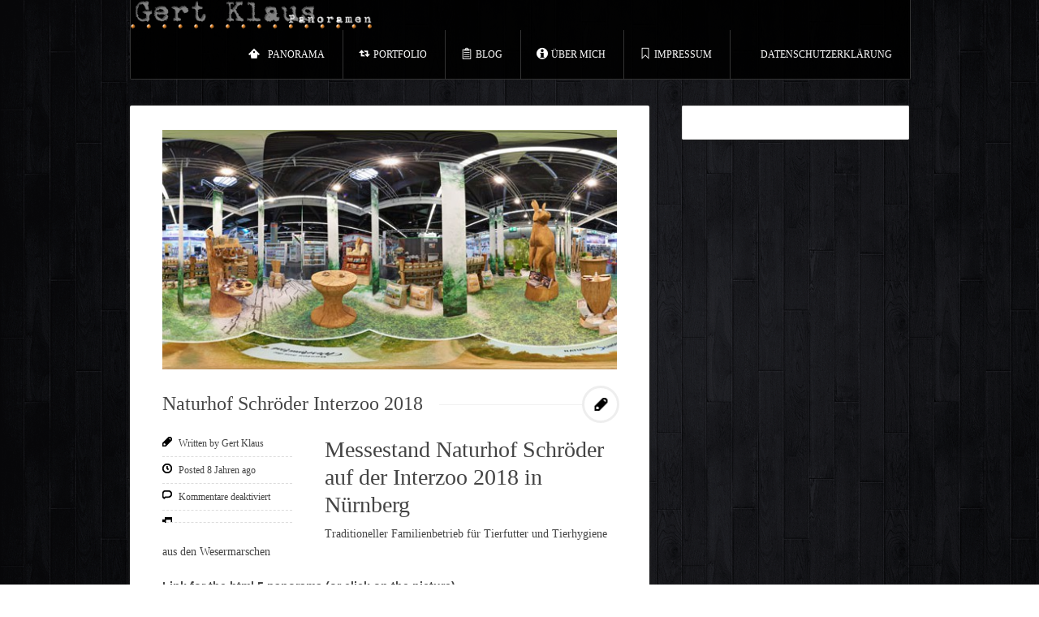

--- FILE ---
content_type: text/html; charset=UTF-8
request_url: https://www.panoramen-gertklaus.de/portfolio/naturhof-schroeder-interzoo-2018/
body_size: 9524
content:
<!DOCTYPE html>
<html lang="de">

<head>

<!-- CHARSET -->
<meta http-equiv="Content-Type" content="text/html; charset=UTF-8" />

<!-- TITLE -->
<title>Naturhof Schröder Interzoo 2018 &laquo; Panoramafotografie Gert Klaus</title>

<!-- VIEWPORT -->
<meta name="viewport" content="width=device-width, initial-scale=1, maximum-scale=1">

<!-- DESCRIPTION -->
<meta name="description" content="" />

<!-- KEYWORDS -->
<meta name="keywords" content="Photography, Fotografie, Panorama, Panoramen, interaktiv, 360 Grad, 360 degrees, Exhibition, Messe, Tourism, Tourismus, Nürnberg, Schwabach" />

<!-- FAVICON -->
<link rel="icon" type="image/png" href="http://www.panoramen-gertklaus.de/wp-content/uploads/2017/03/favicon.png" />
<!-- FACEBOOK COMMENTS -->
<meta property='fb:app_id' content='285610571503584' />

<!-- STYLESHEET -->
<link rel="stylesheet" href="https://www.panoramen-gertklaus.de/wp-content/themes/360/style.css" type="text/css" media="screen" />

<!-- PINGBACK -->
<link rel="pingback" href="https://www.panoramen-gertklaus.de/xmlrpc.php" />

<!--[if IE9 ]>
	<link rel="stylesheet" type="text/css" href="https://www.panoramen-gertklaus.de/wp-content/themes/360/framework/css/ie.css" />
<![endif]-->

<!-- APPLE TOUCH ICONS -->

<!-- TRACKING HEADER -->

<script type="text/javascript"> if (!window.console) console = {log: function() {}}; </script>

<!-- WP HEAD -->
<meta name='robots' content='max-image-preview:large' />
	<style>img:is([sizes="auto" i], [sizes^="auto," i]) { contain-intrinsic-size: 3000px 1500px }</style>
	<link rel='dns-prefetch' href='//platform.twitter.com' />
<link rel='dns-prefetch' href='//fonts.googleapis.com' />
<link rel="alternate" type="application/rss+xml" title="Panoramafotografie Gert Klaus &raquo; Feed" href="https://www.panoramen-gertklaus.de/feed/" />
<link rel="alternate" type="application/rss+xml" title="Panoramafotografie Gert Klaus &raquo; Kommentar-Feed" href="https://www.panoramen-gertklaus.de/comments/feed/" />
<script type="text/javascript">
/* <![CDATA[ */
window._wpemojiSettings = {"baseUrl":"https:\/\/s.w.org\/images\/core\/emoji\/16.0.1\/72x72\/","ext":".png","svgUrl":"https:\/\/s.w.org\/images\/core\/emoji\/16.0.1\/svg\/","svgExt":".svg","source":{"concatemoji":"https:\/\/www.panoramen-gertklaus.de\/wp-includes\/js\/wp-emoji-release.min.js?ver=6.8.2"}};
/*! This file is auto-generated */
!function(s,n){var o,i,e;function c(e){try{var t={supportTests:e,timestamp:(new Date).valueOf()};sessionStorage.setItem(o,JSON.stringify(t))}catch(e){}}function p(e,t,n){e.clearRect(0,0,e.canvas.width,e.canvas.height),e.fillText(t,0,0);var t=new Uint32Array(e.getImageData(0,0,e.canvas.width,e.canvas.height).data),a=(e.clearRect(0,0,e.canvas.width,e.canvas.height),e.fillText(n,0,0),new Uint32Array(e.getImageData(0,0,e.canvas.width,e.canvas.height).data));return t.every(function(e,t){return e===a[t]})}function u(e,t){e.clearRect(0,0,e.canvas.width,e.canvas.height),e.fillText(t,0,0);for(var n=e.getImageData(16,16,1,1),a=0;a<n.data.length;a++)if(0!==n.data[a])return!1;return!0}function f(e,t,n,a){switch(t){case"flag":return n(e,"\ud83c\udff3\ufe0f\u200d\u26a7\ufe0f","\ud83c\udff3\ufe0f\u200b\u26a7\ufe0f")?!1:!n(e,"\ud83c\udde8\ud83c\uddf6","\ud83c\udde8\u200b\ud83c\uddf6")&&!n(e,"\ud83c\udff4\udb40\udc67\udb40\udc62\udb40\udc65\udb40\udc6e\udb40\udc67\udb40\udc7f","\ud83c\udff4\u200b\udb40\udc67\u200b\udb40\udc62\u200b\udb40\udc65\u200b\udb40\udc6e\u200b\udb40\udc67\u200b\udb40\udc7f");case"emoji":return!a(e,"\ud83e\udedf")}return!1}function g(e,t,n,a){var r="undefined"!=typeof WorkerGlobalScope&&self instanceof WorkerGlobalScope?new OffscreenCanvas(300,150):s.createElement("canvas"),o=r.getContext("2d",{willReadFrequently:!0}),i=(o.textBaseline="top",o.font="600 32px Arial",{});return e.forEach(function(e){i[e]=t(o,e,n,a)}),i}function t(e){var t=s.createElement("script");t.src=e,t.defer=!0,s.head.appendChild(t)}"undefined"!=typeof Promise&&(o="wpEmojiSettingsSupports",i=["flag","emoji"],n.supports={everything:!0,everythingExceptFlag:!0},e=new Promise(function(e){s.addEventListener("DOMContentLoaded",e,{once:!0})}),new Promise(function(t){var n=function(){try{var e=JSON.parse(sessionStorage.getItem(o));if("object"==typeof e&&"number"==typeof e.timestamp&&(new Date).valueOf()<e.timestamp+604800&&"object"==typeof e.supportTests)return e.supportTests}catch(e){}return null}();if(!n){if("undefined"!=typeof Worker&&"undefined"!=typeof OffscreenCanvas&&"undefined"!=typeof URL&&URL.createObjectURL&&"undefined"!=typeof Blob)try{var e="postMessage("+g.toString()+"("+[JSON.stringify(i),f.toString(),p.toString(),u.toString()].join(",")+"));",a=new Blob([e],{type:"text/javascript"}),r=new Worker(URL.createObjectURL(a),{name:"wpTestEmojiSupports"});return void(r.onmessage=function(e){c(n=e.data),r.terminate(),t(n)})}catch(e){}c(n=g(i,f,p,u))}t(n)}).then(function(e){for(var t in e)n.supports[t]=e[t],n.supports.everything=n.supports.everything&&n.supports[t],"flag"!==t&&(n.supports.everythingExceptFlag=n.supports.everythingExceptFlag&&n.supports[t]);n.supports.everythingExceptFlag=n.supports.everythingExceptFlag&&!n.supports.flag,n.DOMReady=!1,n.readyCallback=function(){n.DOMReady=!0}}).then(function(){return e}).then(function(){var e;n.supports.everything||(n.readyCallback(),(e=n.source||{}).concatemoji?t(e.concatemoji):e.wpemoji&&e.twemoji&&(t(e.twemoji),t(e.wpemoji)))}))}((window,document),window._wpemojiSettings);
/* ]]> */
</script>
<style id='wp-emoji-styles-inline-css' type='text/css'>

	img.wp-smiley, img.emoji {
		display: inline !important;
		border: none !important;
		box-shadow: none !important;
		height: 1em !important;
		width: 1em !important;
		margin: 0 0.07em !important;
		vertical-align: -0.1em !important;
		background: none !important;
		padding: 0 !important;
	}
</style>
<link rel='stylesheet' id='wp-block-library-css' href='https://www.panoramen-gertklaus.de/wp-includes/css/dist/block-library/style.min.css?ver=6.8.2' type='text/css' media='all' />
<style id='classic-theme-styles-inline-css' type='text/css'>
/*! This file is auto-generated */
.wp-block-button__link{color:#fff;background-color:#32373c;border-radius:9999px;box-shadow:none;text-decoration:none;padding:calc(.667em + 2px) calc(1.333em + 2px);font-size:1.125em}.wp-block-file__button{background:#32373c;color:#fff;text-decoration:none}
</style>
<style id='global-styles-inline-css' type='text/css'>
:root{--wp--preset--aspect-ratio--square: 1;--wp--preset--aspect-ratio--4-3: 4/3;--wp--preset--aspect-ratio--3-4: 3/4;--wp--preset--aspect-ratio--3-2: 3/2;--wp--preset--aspect-ratio--2-3: 2/3;--wp--preset--aspect-ratio--16-9: 16/9;--wp--preset--aspect-ratio--9-16: 9/16;--wp--preset--color--black: #000000;--wp--preset--color--cyan-bluish-gray: #abb8c3;--wp--preset--color--white: #ffffff;--wp--preset--color--pale-pink: #f78da7;--wp--preset--color--vivid-red: #cf2e2e;--wp--preset--color--luminous-vivid-orange: #ff6900;--wp--preset--color--luminous-vivid-amber: #fcb900;--wp--preset--color--light-green-cyan: #7bdcb5;--wp--preset--color--vivid-green-cyan: #00d084;--wp--preset--color--pale-cyan-blue: #8ed1fc;--wp--preset--color--vivid-cyan-blue: #0693e3;--wp--preset--color--vivid-purple: #9b51e0;--wp--preset--gradient--vivid-cyan-blue-to-vivid-purple: linear-gradient(135deg,rgba(6,147,227,1) 0%,rgb(155,81,224) 100%);--wp--preset--gradient--light-green-cyan-to-vivid-green-cyan: linear-gradient(135deg,rgb(122,220,180) 0%,rgb(0,208,130) 100%);--wp--preset--gradient--luminous-vivid-amber-to-luminous-vivid-orange: linear-gradient(135deg,rgba(252,185,0,1) 0%,rgba(255,105,0,1) 100%);--wp--preset--gradient--luminous-vivid-orange-to-vivid-red: linear-gradient(135deg,rgba(255,105,0,1) 0%,rgb(207,46,46) 100%);--wp--preset--gradient--very-light-gray-to-cyan-bluish-gray: linear-gradient(135deg,rgb(238,238,238) 0%,rgb(169,184,195) 100%);--wp--preset--gradient--cool-to-warm-spectrum: linear-gradient(135deg,rgb(74,234,220) 0%,rgb(151,120,209) 20%,rgb(207,42,186) 40%,rgb(238,44,130) 60%,rgb(251,105,98) 80%,rgb(254,248,76) 100%);--wp--preset--gradient--blush-light-purple: linear-gradient(135deg,rgb(255,206,236) 0%,rgb(152,150,240) 100%);--wp--preset--gradient--blush-bordeaux: linear-gradient(135deg,rgb(254,205,165) 0%,rgb(254,45,45) 50%,rgb(107,0,62) 100%);--wp--preset--gradient--luminous-dusk: linear-gradient(135deg,rgb(255,203,112) 0%,rgb(199,81,192) 50%,rgb(65,88,208) 100%);--wp--preset--gradient--pale-ocean: linear-gradient(135deg,rgb(255,245,203) 0%,rgb(182,227,212) 50%,rgb(51,167,181) 100%);--wp--preset--gradient--electric-grass: linear-gradient(135deg,rgb(202,248,128) 0%,rgb(113,206,126) 100%);--wp--preset--gradient--midnight: linear-gradient(135deg,rgb(2,3,129) 0%,rgb(40,116,252) 100%);--wp--preset--font-size--small: 13px;--wp--preset--font-size--medium: 20px;--wp--preset--font-size--large: 36px;--wp--preset--font-size--x-large: 42px;--wp--preset--spacing--20: 0.44rem;--wp--preset--spacing--30: 0.67rem;--wp--preset--spacing--40: 1rem;--wp--preset--spacing--50: 1.5rem;--wp--preset--spacing--60: 2.25rem;--wp--preset--spacing--70: 3.38rem;--wp--preset--spacing--80: 5.06rem;--wp--preset--shadow--natural: 6px 6px 9px rgba(0, 0, 0, 0.2);--wp--preset--shadow--deep: 12px 12px 50px rgba(0, 0, 0, 0.4);--wp--preset--shadow--sharp: 6px 6px 0px rgba(0, 0, 0, 0.2);--wp--preset--shadow--outlined: 6px 6px 0px -3px rgba(255, 255, 255, 1), 6px 6px rgba(0, 0, 0, 1);--wp--preset--shadow--crisp: 6px 6px 0px rgba(0, 0, 0, 1);}:where(.is-layout-flex){gap: 0.5em;}:where(.is-layout-grid){gap: 0.5em;}body .is-layout-flex{display: flex;}.is-layout-flex{flex-wrap: wrap;align-items: center;}.is-layout-flex > :is(*, div){margin: 0;}body .is-layout-grid{display: grid;}.is-layout-grid > :is(*, div){margin: 0;}:where(.wp-block-columns.is-layout-flex){gap: 2em;}:where(.wp-block-columns.is-layout-grid){gap: 2em;}:where(.wp-block-post-template.is-layout-flex){gap: 1.25em;}:where(.wp-block-post-template.is-layout-grid){gap: 1.25em;}.has-black-color{color: var(--wp--preset--color--black) !important;}.has-cyan-bluish-gray-color{color: var(--wp--preset--color--cyan-bluish-gray) !important;}.has-white-color{color: var(--wp--preset--color--white) !important;}.has-pale-pink-color{color: var(--wp--preset--color--pale-pink) !important;}.has-vivid-red-color{color: var(--wp--preset--color--vivid-red) !important;}.has-luminous-vivid-orange-color{color: var(--wp--preset--color--luminous-vivid-orange) !important;}.has-luminous-vivid-amber-color{color: var(--wp--preset--color--luminous-vivid-amber) !important;}.has-light-green-cyan-color{color: var(--wp--preset--color--light-green-cyan) !important;}.has-vivid-green-cyan-color{color: var(--wp--preset--color--vivid-green-cyan) !important;}.has-pale-cyan-blue-color{color: var(--wp--preset--color--pale-cyan-blue) !important;}.has-vivid-cyan-blue-color{color: var(--wp--preset--color--vivid-cyan-blue) !important;}.has-vivid-purple-color{color: var(--wp--preset--color--vivid-purple) !important;}.has-black-background-color{background-color: var(--wp--preset--color--black) !important;}.has-cyan-bluish-gray-background-color{background-color: var(--wp--preset--color--cyan-bluish-gray) !important;}.has-white-background-color{background-color: var(--wp--preset--color--white) !important;}.has-pale-pink-background-color{background-color: var(--wp--preset--color--pale-pink) !important;}.has-vivid-red-background-color{background-color: var(--wp--preset--color--vivid-red) !important;}.has-luminous-vivid-orange-background-color{background-color: var(--wp--preset--color--luminous-vivid-orange) !important;}.has-luminous-vivid-amber-background-color{background-color: var(--wp--preset--color--luminous-vivid-amber) !important;}.has-light-green-cyan-background-color{background-color: var(--wp--preset--color--light-green-cyan) !important;}.has-vivid-green-cyan-background-color{background-color: var(--wp--preset--color--vivid-green-cyan) !important;}.has-pale-cyan-blue-background-color{background-color: var(--wp--preset--color--pale-cyan-blue) !important;}.has-vivid-cyan-blue-background-color{background-color: var(--wp--preset--color--vivid-cyan-blue) !important;}.has-vivid-purple-background-color{background-color: var(--wp--preset--color--vivid-purple) !important;}.has-black-border-color{border-color: var(--wp--preset--color--black) !important;}.has-cyan-bluish-gray-border-color{border-color: var(--wp--preset--color--cyan-bluish-gray) !important;}.has-white-border-color{border-color: var(--wp--preset--color--white) !important;}.has-pale-pink-border-color{border-color: var(--wp--preset--color--pale-pink) !important;}.has-vivid-red-border-color{border-color: var(--wp--preset--color--vivid-red) !important;}.has-luminous-vivid-orange-border-color{border-color: var(--wp--preset--color--luminous-vivid-orange) !important;}.has-luminous-vivid-amber-border-color{border-color: var(--wp--preset--color--luminous-vivid-amber) !important;}.has-light-green-cyan-border-color{border-color: var(--wp--preset--color--light-green-cyan) !important;}.has-vivid-green-cyan-border-color{border-color: var(--wp--preset--color--vivid-green-cyan) !important;}.has-pale-cyan-blue-border-color{border-color: var(--wp--preset--color--pale-cyan-blue) !important;}.has-vivid-cyan-blue-border-color{border-color: var(--wp--preset--color--vivid-cyan-blue) !important;}.has-vivid-purple-border-color{border-color: var(--wp--preset--color--vivid-purple) !important;}.has-vivid-cyan-blue-to-vivid-purple-gradient-background{background: var(--wp--preset--gradient--vivid-cyan-blue-to-vivid-purple) !important;}.has-light-green-cyan-to-vivid-green-cyan-gradient-background{background: var(--wp--preset--gradient--light-green-cyan-to-vivid-green-cyan) !important;}.has-luminous-vivid-amber-to-luminous-vivid-orange-gradient-background{background: var(--wp--preset--gradient--luminous-vivid-amber-to-luminous-vivid-orange) !important;}.has-luminous-vivid-orange-to-vivid-red-gradient-background{background: var(--wp--preset--gradient--luminous-vivid-orange-to-vivid-red) !important;}.has-very-light-gray-to-cyan-bluish-gray-gradient-background{background: var(--wp--preset--gradient--very-light-gray-to-cyan-bluish-gray) !important;}.has-cool-to-warm-spectrum-gradient-background{background: var(--wp--preset--gradient--cool-to-warm-spectrum) !important;}.has-blush-light-purple-gradient-background{background: var(--wp--preset--gradient--blush-light-purple) !important;}.has-blush-bordeaux-gradient-background{background: var(--wp--preset--gradient--blush-bordeaux) !important;}.has-luminous-dusk-gradient-background{background: var(--wp--preset--gradient--luminous-dusk) !important;}.has-pale-ocean-gradient-background{background: var(--wp--preset--gradient--pale-ocean) !important;}.has-electric-grass-gradient-background{background: var(--wp--preset--gradient--electric-grass) !important;}.has-midnight-gradient-background{background: var(--wp--preset--gradient--midnight) !important;}.has-small-font-size{font-size: var(--wp--preset--font-size--small) !important;}.has-medium-font-size{font-size: var(--wp--preset--font-size--medium) !important;}.has-large-font-size{font-size: var(--wp--preset--font-size--large) !important;}.has-x-large-font-size{font-size: var(--wp--preset--font-size--x-large) !important;}
:where(.wp-block-post-template.is-layout-flex){gap: 1.25em;}:where(.wp-block-post-template.is-layout-grid){gap: 1.25em;}
:where(.wp-block-columns.is-layout-flex){gap: 2em;}:where(.wp-block-columns.is-layout-grid){gap: 2em;}
:root :where(.wp-block-pullquote){font-size: 1.5em;line-height: 1.6;}
</style>
<link rel='stylesheet' id='master-css' href='https://www.panoramen-gertklaus.de/wp-content/themes/360/framework/css/master.css?ver=6.8.2' type='text/css' media='all' />
<link rel='stylesheet' id='responsive-css' href='https://www.panoramen-gertklaus.de/wp-content/themes/360/framework/css/responsive.css?ver=6.8.2' type='text/css' media='all' />
<link rel='stylesheet' id='skeleton-css' href='https://www.panoramen-gertklaus.de/wp-content/themes/360/framework/css/grid.css?ver=6.8.2' type='text/css' media='all' />
<link rel='stylesheet' id='google-fonts-2-css' href='http://fonts.googleapis.com/css?family=PT+Sans+Narrow%3A400%2C700&#038;ver=6.8.2' type='text/css' media='all' />
<script type="text/javascript" src="https://www.panoramen-gertklaus.de/wp-content/themes/360/framework/js/modernizr.custom.js?ver=2.0.8" id="modernizr-js"></script>
<script type="text/javascript" src="https://www.panoramen-gertklaus.de/wp-includes/js/jquery/jquery.min.js?ver=3.7.1" id="jquery-core-js"></script>
<script type="text/javascript" src="https://www.panoramen-gertklaus.de/wp-includes/js/jquery/jquery-migrate.min.js?ver=3.4.1" id="jquery-migrate-js"></script>
<script type="text/javascript" src="https://www.panoramen-gertklaus.de/wp-content/themes/360/framework/js/scripts.js?ver=6.8.2" id="scripts-js"></script>
<script type="text/javascript" src="https://www.panoramen-gertklaus.de/wp-content/themes/360/framework/js/jquery.panorama360.js?ver=6.8.2" id="panorama-js"></script>
<script type="text/javascript" src="http://platform.twitter.com/widgets.js?ver=6.8.2" id="twitter_widgets-js"></script>
<script type="text/javascript" id="folio-js-js-extra">
/* <![CDATA[ */
var headJS = {"ajaxurl":"https:\/\/www.panoramen-gertklaus.de\/wp-admin\/admin-ajax.php","templateurl":"https:\/\/www.panoramen-gertklaus.de\/wp-content\/themes\/360","themePath":"https:\/\/www.panoramen-gertklaus.de\/wp-content\/themes\/360"};
/* ]]> */
</script>
<script type="text/javascript" src="https://www.panoramen-gertklaus.de/wp-content/themes/360/framework/js/jquery.folio.js?ver=6.8.2" id="folio-js-js"></script>
<link rel="https://api.w.org/" href="https://www.panoramen-gertklaus.de/wp-json/" /><link rel="EditURI" type="application/rsd+xml" title="RSD" href="https://www.panoramen-gertklaus.de/xmlrpc.php?rsd" />
<meta name="generator" content="WordPress 6.8.2" />
<link rel="canonical" href="https://www.panoramen-gertklaus.de/portfolio/naturhof-schroeder-interzoo-2018/" />
<link rel='shortlink' href='https://www.panoramen-gertklaus.de/?p=3928' />
<link rel="alternate" title="oEmbed (JSON)" type="application/json+oembed" href="https://www.panoramen-gertklaus.de/wp-json/oembed/1.0/embed?url=https%3A%2F%2Fwww.panoramen-gertklaus.de%2Fportfolio%2Fnaturhof-schroeder-interzoo-2018%2F" />
<link rel="alternate" title="oEmbed (XML)" type="text/xml+oembed" href="https://www.panoramen-gertklaus.de/wp-json/oembed/1.0/embed?url=https%3A%2F%2Fwww.panoramen-gertklaus.de%2Fportfolio%2Fnaturhof-schroeder-interzoo-2018%2F&#038;format=xml" />
<!-- Custom CSS -->
<style type="text/css">
h1, h2, h3, h4, h5, h6, h5.main-title-blog a,.sf-menu a,.paginate,h1.main-header,.tip-twitter .tip-inner  { font-family: PT Sans Narrow !important; }h1, h2, h3, h4, h5, h6, h5.main-title-blog a,.sf-menu a,.paginate,h1.main-header,.tip-twitter .tip-inner { font-weight: 300 !important; }body, p, .left-excerpt ul li, .sidebar-inner a, input#s, .grid4.col ul li a,p.main-desc{ font-family: HelveticaNeue-Light !important; }body, p, .left-excerpt ul li, .sidebar-inner a, input#s, .grid4.col ul li a,p.main-desc{ font-weight: 300 !important; }#footer a,.grid4.col .tweet li a,#page-bottom a.author-link,.grid4.col .menu li.current-menu-item a,label small,.left-excerpt ul li a,.link p,a:hover,#nav a:hover,[class^="icon-"]:hover:before,.info-area h4 a,#intro-wrap p a,#inline a, #inlineOne a  { color: #ffae00 !important; }  .jspHorizontalBar .jspDrag,li.thumbers:hover,#nav #uniform-undefined.selector:hover { background: #ffae00 !important; }  .panorama .controls a.prev:hover,.panorama .controls a.next:hover,.panorama .controls a.stop:hover,.panorama_prev:hover,.panorama_next:hover,.open-panels:hover,.close-panels:hover,.panorama-view .area:hover,#prev:hover, #next:hover { background-color: #ffae00 !important; }.top-header h1.main-header-title  { color: #f7ad4d !important; }p.portfolio  { color: #c7c7c7 !important; }p.portfolio  { border-top: 1px solid #474747 !important; border-bottom: 1px solid #474747 !important; }[class^="icon-"]:before,[class*=" icon-"]:before  { color: #ffffff !important; }#page-bottom [class^="icon-"]:before, #page-bottom [class*=" icon-"]:before  { color: #444444 !important; }.line{background: url(http://www.panoramen-gertklaus.de/wp-content/themes/360/framework/images/bg/02.png);}
</style>
<!-- END HEAD -->
</head>

<body class="wp-singular portfolio-template-default single single-portfolio postid-3928 wp-theme-360">

<div id="header-top"><!-- HEADER TOP -->
	
	<div class="container"><!-- CONTAINER -->
	
		<div class="grid16 col" id="header-left"><!-- GRID16 -->
		
			        	
        		<a href="https://www.panoramen-gertklaus.de/" title="Panoramafotografie Gert Klaus" rel="home"><img src="http://www.panoramen-gertklaus.de/wp-content/uploads/2016/05/LogoGert-Panoramen-300x37.png" alt="Panoramafotografie Gert Klaus" /></a>
        
        			
			<div id="nav">
	
					<div class="menu-main-menu-container"><ul id="menu-main-menu" class="sf-menu"><li id="menu-item-3559" class="icon-home menu-item menu-item-type-post_type menu-item-object-page menu-item-home menu-item-3559"><a href="https://www.panoramen-gertklaus.de/">Panorama</a></li>
<li id="menu-item-1735" class="icon-loop menu-item menu-item-type-post_type menu-item-object-page menu-item-1735"><a href="https://www.panoramen-gertklaus.de/portfolio/">Portfolio</a></li>
<li id="menu-item-3525" class="icon-clipboard menu-item menu-item-type-post_type menu-item-object-page menu-item-3525"><a href="https://www.panoramen-gertklaus.de/blog/">Blog</a></li>
<li id="menu-item-1685" class="icon-info menu-item menu-item-type-post_type menu-item-object-page menu-item-1685"><a href="https://www.panoramen-gertklaus.de/uber-mich/">über mich</a></li>
<li id="menu-item-3518" class="icon-bookmark menu-item menu-item-type-post_type menu-item-object-page menu-item-3518"><a href="https://www.panoramen-gertklaus.de/impressum/">Impressum</a></li>
<li id="menu-item-3942" class="menu-item menu-item-type-post_type menu-item-object-page menu-item-privacy-policy menu-item-3942"><a rel="privacy-policy" href="https://www.panoramen-gertklaus.de/datenschutzerklaerung/">Datenschutzerklärung</a></li>
</ul></div>	
			</div><!--END NAV-->
		
		</div><!-- END GRID16 -->
		
	</div><!-- END CONTAINER -->
	
</div><!-- END HEADER TOP -->

<div class="clear"></div>




	
	

<div class="page-content single">

	<div class="container" id="page-bottom">
	
		<div class="grid10 col" id="content-wrapper">

			<div class="post" id="post-3928">
			
				  	    		
  	    		   	    		 
  	    		 	    
    				<div class="image-wrap">
    
    					<img src="https://www.panoramen-gertklaus.de/wp-content/uploads/2018/05/NaturhofSchroeder_Pano_Interzoo2018prev-570x300.jpg" class="page-img"/>		
       
    				</div>					
      
   	 			  	    		
  	    		<h5 class="main-title-blog"><a href="https://www.panoramen-gertklaus.de/portfolio/naturhof-schroeder-interzoo-2018/">Naturhof Schröder Interzoo 2018</a><span class="post-type-normal">&nbsp;</span></h5>
  	    		
  	    						
				<div class="left-excerpt">
        	
    				<ul>
        		
        			<li class="written">Written by Gert Klaus</li>
        			<li class="posted">Posted 8 Jahren ago</li>
        			<li class="comments"><span>Kommentare deaktiviert<span class="screen-reader-text"> für Naturhof Schröder Interzoo 2018</span></span></li>
        			
        			
        		
        				<li class="category">
					
													</li>
						
						
				
						        	
       				</ul>
       				
       			</div>
        			
    			<div class="right-excerpt">
        	
     				<h3>Messestand Naturhof Schröder auf der Interzoo 2018 in Nürnberg</h3>
<p>Traditioneller Familienbetrieb für Tierfutter und Tierhygiene aus den Wesermarschen</p>
<p><strong><a href="http://www.panoramen-gertklaus.de/images/NaturhofSchroeder/NaturhofSchroeder_Pano_Interzoo2018.html">Link for the html 5 panorama (or click on the picture)</a></strong><br />
<a href="http://www.panoramen-gertklaus.de/images/NaturhofSchroeder/NaturhofSchroeder_Pano_Interzoo2018.html" target="_blank" rel="noopener"><img fetchpriority="high" decoding="async" class="alignleft wp-image-3929 size-full" src="http://www.panoramen-gertklaus.de/wp-content/uploads/2018/05/NaturhofSchroeder_Pano_Interzoo2018prev.jpg" alt="" width="600" height="300" srcset="https://www.panoramen-gertklaus.de/wp-content/uploads/2018/05/NaturhofSchroeder_Pano_Interzoo2018prev.jpg 600w, https://www.panoramen-gertklaus.de/wp-content/uploads/2018/05/NaturhofSchroeder_Pano_Interzoo2018prev-300x150.jpg 300w, https://www.panoramen-gertklaus.de/wp-content/uploads/2018/05/NaturhofSchroeder_Pano_Interzoo2018prev-590x295.jpg 590w, https://www.panoramen-gertklaus.de/wp-content/uploads/2018/05/NaturhofSchroeder_Pano_Interzoo2018prev-570x285.jpg 570w, https://www.panoramen-gertklaus.de/wp-content/uploads/2018/05/NaturhofSchroeder_Pano_Interzoo2018prev-189x95.jpg 189w, https://www.panoramen-gertklaus.de/wp-content/uploads/2018/05/NaturhofSchroeder_Pano_Interzoo2018prev-260x130.jpg 260w" sizes="(max-width: 600px) 100vw, 600px" /></a></p>
       
    			</div>
    			
    			<div class="clear"></div>
        
        		       
       
			</div><!-- END POST -->
			
			<div class="info-area">  
	
				<div class="bottom-center">
			
					<img alt='' src='https://secure.gravatar.com/avatar/944f699c2dc9947de917468ec683bde439316a5641e69387328d9b64fcf61a70?s=80&#038;d=wavatar&#038;r=g' srcset='https://secure.gravatar.com/avatar/944f699c2dc9947de917468ec683bde439316a5641e69387328d9b64fcf61a70?s=160&#038;d=wavatar&#038;r=g 2x' class='avatar avatar-80 photo' height='80' width='80' decoding='async'/>   
      
					<h4>About <a href="http://www.panoramen-gertklaus.de">Gert Klaus</a></h4>  
      
					<p></p>
			
				</div>
      	
     		</div>
			
			<!-- BEGIN COMMENTS SECTION -->
			
						
						
						
			<!-- END COMMENTS SECTION -->

				
		</div><!-- END GRID10 -->
	
		<div class="grid4 col" id="right-sidebar">
        	
        	<div class="sidebar-inner">
		
        					
										
										
										
									
			</div><!-- END SIDEBAR INNER -->

		</div><!-- END RIGHT SIDEBAR -->

	</div><!-- END CONTAINER PAGE BOTTOM -->
	
</div><!-- END PAGE CONTENT -->


<div class="clear"></div>
		
<div class="footer-wrap">
		
	<div class="container footer-area">
	
	  
			
		<div id="wrapper">
						
			<div id="carousel">
							
				<ul class="fwc">
								
										
													
					<li>
								
						<a href="https://www.panoramen-gertklaus.de/wp-content/uploads/2012/09/diavolezza-02-800x229.jpg" rel="shadowbox[gallery]" title="Diavolezza Glacier">
							
							<span class="rollover"></span>
							
														
							<img src="https://www.panoramen-gertklaus.de/wp-content/uploads/2012/09/diavolezza-02-177x160.jpg">
							
													
						</a>
								
					</li>
								
										
													
					<li>
								
						<a href="https://www.panoramen-gertklaus.de/wp-content/uploads/2012/09/SheratonTerrassePreview-800x400.jpg" rel="shadowbox[gallery]" title="Hotel Sheraton Salobre">
							
							<span class="rollover"></span>
							
														
							<img src="https://www.panoramen-gertklaus.de/wp-content/uploads/2012/09/SheratonTerrassePreview-177x160.jpg">
							
													
						</a>
								
					</li>
								
										
													
					<li>
								
						<a href="https://www.panoramen-gertklaus.de/wp-content/uploads/2012/09/suedstadtbadPreview-800x363.jpg" rel="shadowbox[gallery]" title="südstadtbad Nürnberg">
							
							<span class="rollover"></span>
							
														
							<img src="https://www.panoramen-gertklaus.de/wp-content/uploads/2012/09/suedstadtbadPreview-177x160.jpg">
							
													
						</a>
								
					</li>
								
										
													
					<li>
								
						<a href="https://www.panoramen-gertklaus.de/wp-content/uploads/2012/09/Museumsstr-KLEINer-800x370.jpg" rel="shadowbox[gallery]" title="Museum Industriekultur">
							
							<span class="rollover"></span>
							
														
							<img src="https://www.panoramen-gertklaus.de/wp-content/uploads/2012/09/Museumsstr-KLEINer-177x160.jpg">
							
													
						</a>
								
					</li>
								
										
													
					<li>
								
						<a href="https://www.panoramen-gertklaus.de/wp-content/uploads/2012/09/Dunen_GC-klein-800x301.jpg" rel="shadowbox[gallery]" title="Dünen in Maspolamas">
							
							<span class="rollover"></span>
							
														
							<img src="https://www.panoramen-gertklaus.de/wp-content/uploads/2012/09/Dunen_GC-klein-177x160.jpg">
							
													
						</a>
								
					</li>
								
										
													
					<li>
								
						<a href="https://www.panoramen-gertklaus.de/wp-content/uploads/2012/09/MuseumDokuzentrum-800x435.jpg" rel="shadowbox[gallery]" title="Dokuzentrum Reichsparteitagsgelände Nürnberg">
							
							<span class="rollover"></span>
							
														
							<img src="https://www.panoramen-gertklaus.de/wp-content/uploads/2012/09/MuseumDokuzentrum-177x160.jpg">
							
													
						</a>
								
					</li>
								
										
													
					<li>
								
						<a href="https://www.panoramen-gertklaus.de/wp-content/uploads/2012/09/RathausSaal-800x400.jpg" rel="shadowbox[gallery]" title="Historischer Rathaussaal Nürnberg">
							
							<span class="rollover"></span>
							
														
							<img src="https://www.panoramen-gertklaus.de/wp-content/uploads/2012/09/RathausSaal-177x160.jpg">
							
													
						</a>
								
					</li>
								
										
													
					<li>
								
						<a href="https://www.panoramen-gertklaus.de/wp-content/uploads/2012/09/elos-boot-800x392.jpg" rel="shadowbox[gallery]" title="ELOS Messestand">
							
							<span class="rollover"></span>
							
														
							<img src="https://www.panoramen-gertklaus.de/wp-content/uploads/2012/09/elos-boot-177x160.jpg">
							
													
						</a>
								
					</li>
								
										
													
					<li>
								
						<a href="https://www.panoramen-gertklaus.de/wp-content/uploads/2012/09/Schliersee-800x378.jpg" rel="shadowbox[gallery]" title="Schliersee">
							
							<span class="rollover"></span>
							
														
							<img src="https://www.panoramen-gertklaus.de/wp-content/uploads/2012/09/Schliersee-177x160.jpg">
							
													
						</a>
								
					</li>
								
										
													
					<li>
								
						<a href="https://www.panoramen-gertklaus.de/wp-content/uploads/2012/09/GutzlochFembohaus-800x390.jpg" rel="shadowbox[gallery]" title="Gutzloch Fembohaus Nürnberg">
							
							<span class="rollover"></span>
							
														
							<img src="https://www.panoramen-gertklaus.de/wp-content/uploads/2012/09/GutzlochFembohaus-177x160.jpg">
							
													
						</a>
								
					</li>
								
										
													
					<li>
								
						<a href="https://www.panoramen-gertklaus.de/wp-content/uploads/2012/09/wohnen_bar_01a-800x557.jpg" rel="shadowbox[gallery]" title="Moderne Architektur 2">
							
							<span class="rollover"></span>
							
														
							<img src="https://www.panoramen-gertklaus.de/wp-content/uploads/2012/09/wohnen_bar_01a-177x160.jpg">
							
													
						</a>
								
					</li>
								
										
													
					<li>
								
						<a href="https://www.panoramen-gertklaus.de/wp-content/uploads/2012/09/wohnen-1-800x437.jpg" rel="shadowbox[gallery]" title="Moderne Architektur">
							
							<span class="rollover"></span>
							
														
							<img src="https://www.panoramen-gertklaus.de/wp-content/uploads/2012/09/wohnen-1-177x160.jpg">
							
													
						</a>
								
					</li>
								
										
													
					<li>
								
						<a href="https://www.panoramen-gertklaus.de/wp-content/uploads/2012/09/Lorenzk_Gewölbe02-800x354.jpg" rel="shadowbox[gallery]" title="Renovierung Lorenzkirche">
							
							<span class="rollover"></span>
							
														
							<img src="https://www.panoramen-gertklaus.de/wp-content/uploads/2012/09/Lorenzk_Gewölbe02-177x160.jpg">
							
													
						</a>
								
					</li>
								
										
													
					<li>
								
						<a href="https://www.panoramen-gertklaus.de/wp-content/uploads/2009/09/kugeln08.jpg" rel="shadowbox[gallery]" title="Kapstadt">
							
							<span class="rollover"></span>
							
														
							<img src="https://www.panoramen-gertklaus.de/wp-content/uploads/2009/09/kugeln08-177x160.jpg">
							
													
						</a>
								
					</li>
								
										
													
					<li>
								
						<a href="https://www.panoramen-gertklaus.de/wp-content/uploads/2009/09/kugeln06.jpg" rel="shadowbox[gallery]" title="Germanisches Nationalmuseum">
							
							<span class="rollover"></span>
							
														
							<img src="https://www.panoramen-gertklaus.de/wp-content/uploads/2009/09/kugeln06-177x160.jpg">
							
													
						</a>
								
					</li>
								
										
													
					<li>
								
						<a href="https://www.panoramen-gertklaus.de/wp-content/uploads/2009/09/kugeln16.jpg" rel="shadowbox[gallery]" title="Kleine Weltkugeln 1">
							
							<span class="rollover"></span>
							
														
							<img src="https://www.panoramen-gertklaus.de/wp-content/uploads/2009/09/kugeln16-177x160.jpg">
							
													
						</a>
								
					</li>
								
										
													
					<li>
								
						<a href="https://www.panoramen-gertklaus.de/wp-content/uploads/2010/09/messenurnbergpano_02_polar.jpg" rel="shadowbox[gallery]" title="Little Planets">
							
							<span class="rollover"></span>
							
														
							<img src="https://www.panoramen-gertklaus.de/wp-content/uploads/2010/09/messenurnbergpano_02_polar-177x160.jpg">
							
													
						</a>
								
					</li>
								
												
				</ul>
		
				<div class="clearfix"></div>
				
				<a id="prev" class="prev" href="#">&lt;</a>
				<a id="next" class="next" href="#">&gt;</a>
							
			</div><!-- END CAROUSEL -->
					
		</div><!-- END WRAPPER -->
		
		<!-- END CAROUSEL OPTION -->
					
		<div class="clearfix" style="clear:both"></div>

		<div class="grid4 col first"><h4><span class="footer-title">Schlagwörter</span></h4><div class="tagcloud"><a href="https://www.panoramen-gertklaus.de/tag/360grad-panoramen/" class="tag-cloud-link tag-link-38 tag-link-position-1" style="font-size: 19.571428571429pt;" aria-label="360grad Panoramen (12 Einträge)">360grad Panoramen</a>
<a href="https://www.panoramen-gertklaus.de/tag/architektur_immobilien/" class="tag-cloud-link tag-link-18 tag-link-position-2" style="font-size: 16.571428571429pt;" aria-label="Architektur/Immobilien (7 Einträge)">Architektur/Immobilien</a>
<a href="https://www.panoramen-gertklaus.de/tag/bayeux/" class="tag-cloud-link tag-link-111 tag-link-position-3" style="font-size: 12.285714285714pt;" aria-label="Bayeux (3 Einträge)">Bayeux</a>
<a href="https://www.panoramen-gertklaus.de/tag/berlin/" class="tag-cloud-link tag-link-132 tag-link-position-4" style="font-size: 8pt;" aria-label="Berlin (1 Eintrag)">Berlin</a>
<a href="https://www.panoramen-gertklaus.de/tag/christkindlesmarkt/" class="tag-cloud-link tag-link-109 tag-link-position-5" style="font-size: 10.571428571429pt;" aria-label="Christkindlesmarkt (2 Einträge)">Christkindlesmarkt</a>
<a href="https://www.panoramen-gertklaus.de/tag/dokuzentrum-reichsparteitagsgelande/" class="tag-cloud-link tag-link-49 tag-link-position-6" style="font-size: 8pt;" aria-label="Dokuzentrum Reichsparteitagsgelände (1 Eintrag)">Dokuzentrum Reichsparteitagsgelände</a>
<a href="https://www.panoramen-gertklaus.de/tag/events/" class="tag-cloud-link tag-link-136 tag-link-position-7" style="font-size: 8pt;" aria-label="Events (1 Eintrag)">Events</a>
<a href="https://www.panoramen-gertklaus.de/tag/german-nationalmuseum/" class="tag-cloud-link tag-link-72 tag-link-position-8" style="font-size: 8pt;" aria-label="German.Nationalmuseum (1 Eintrag)">German.Nationalmuseum</a>
<a href="https://www.panoramen-gertklaus.de/tag/gran-canaria/" class="tag-cloud-link tag-link-6 tag-link-position-9" style="font-size: 10.571428571429pt;" aria-label="Gran Canaria (2 Einträge)">Gran Canaria</a>
<a href="https://www.panoramen-gertklaus.de/tag/hdr-panoramen/" class="tag-cloud-link tag-link-42 tag-link-position-10" style="font-size: 10.571428571429pt;" aria-label="HDR-Panoramen (2 Einträge)">HDR-Panoramen</a>
<a href="https://www.panoramen-gertklaus.de/tag/holocaust-mahnmal/" class="tag-cloud-link tag-link-92 tag-link-position-11" style="font-size: 8pt;" aria-label="Holocaust-Mahnmal (1 Eintrag)">Holocaust-Mahnmal</a>
<a href="https://www.panoramen-gertklaus.de/tag/hotel/" class="tag-cloud-link tag-link-66 tag-link-position-12" style="font-size: 10.571428571429pt;" aria-label="Hotel (2 Einträge)">Hotel</a>
<a href="https://www.panoramen-gertklaus.de/tag/html-5/" class="tag-cloud-link tag-link-110 tag-link-position-13" style="font-size: 14.857142857143pt;" aria-label="HTML 5 (5 Einträge)">HTML 5</a>
<a href="https://www.panoramen-gertklaus.de/tag/interaktive-panoramen/" class="tag-cloud-link tag-link-10 tag-link-position-14" style="font-size: 22pt;" aria-label="Interaktive Panoramen (18 Einträge)">Interaktive Panoramen</a>
<a href="https://www.panoramen-gertklaus.de/tag/kaiserburg/" class="tag-cloud-link tag-link-96 tag-link-position-15" style="font-size: 8pt;" aria-label="Kaiserburg (1 Eintrag)">Kaiserburg</a>
<a href="https://www.panoramen-gertklaus.de/tag/lorenzkirche/" class="tag-cloud-link tag-link-61 tag-link-position-16" style="font-size: 8pt;" aria-label="Lorenzkirche (1 Eintrag)">Lorenzkirche</a>
<a href="https://www.panoramen-gertklaus.de/tag/mainfranken/" class="tag-cloud-link tag-link-59 tag-link-position-17" style="font-size: 8pt;" aria-label="Mainfranken (1 Eintrag)">Mainfranken</a>
<a href="https://www.panoramen-gertklaus.de/tag/messe-nurnberg/" class="tag-cloud-link tag-link-137 tag-link-position-18" style="font-size: 10.571428571429pt;" aria-label="Messe Nürnberg (2 Einträge)">Messe Nürnberg</a>
<a href="https://www.panoramen-gertklaus.de/tag/museen-nuernbergs/" class="tag-cloud-link tag-link-14 tag-link-position-19" style="font-size: 12.285714285714pt;" aria-label="Museen (3 Einträge)">Museen</a>
<a href="https://www.panoramen-gertklaus.de/tag/neues-museum/" class="tag-cloud-link tag-link-71 tag-link-position-20" style="font-size: 8pt;" aria-label="Neues Museum (1 Eintrag)">Neues Museum</a>
<a href="https://www.panoramen-gertklaus.de/tag/nuernberg/" class="tag-cloud-link tag-link-15 tag-link-position-21" style="font-size: 17.285714285714pt;" aria-label="Nürnberg (8 Einträge)">Nürnberg</a>
<a href="https://www.panoramen-gertklaus.de/tag/oberbayern/" class="tag-cloud-link tag-link-19 tag-link-position-22" style="font-size: 12.285714285714pt;" aria-label="Oberbayern (3 Einträge)">Oberbayern</a>
<a href="https://www.panoramen-gertklaus.de/tag/panoramafotos/" class="tag-cloud-link tag-link-35 tag-link-position-23" style="font-size: 17.285714285714pt;" aria-label="Panoramafotos (8 Einträge)">Panoramafotos</a>
<a href="https://www.panoramen-gertklaus.de/tag/pferde-op/" class="tag-cloud-link tag-link-108 tag-link-position-24" style="font-size: 8pt;" aria-label="Pferde-OP (1 Eintrag)">Pferde-OP</a>
<a href="https://www.panoramen-gertklaus.de/tag/referenzen/" class="tag-cloud-link tag-link-129 tag-link-position-25" style="font-size: 13.714285714286pt;" aria-label="Referenzen (4 Einträge)">Referenzen</a>
<a href="https://www.panoramen-gertklaus.de/tag/sehenswurdigkeiten-nurnbergs/" class="tag-cloud-link tag-link-17 tag-link-position-26" style="font-size: 16.571428571429pt;" aria-label="Sehenswürdigkeiten Nürnbergs (7 Einträge)">Sehenswürdigkeiten Nürnbergs</a>
<a href="https://www.panoramen-gertklaus.de/tag/spielzeugmuseum/" class="tag-cloud-link tag-link-51 tag-link-position-27" style="font-size: 8pt;" aria-label="Spielzeugmuseum (1 Eintrag)">Spielzeugmuseum</a>
<a href="https://www.panoramen-gertklaus.de/tag/stadtmuseum-fembohaus/" class="tag-cloud-link tag-link-52 tag-link-position-28" style="font-size: 10.571428571429pt;" aria-label="Stadtmuseum Fembohaus (2 Einträge)">Stadtmuseum Fembohaus</a>
<a href="https://www.panoramen-gertklaus.de/tag/texas-radio/" class="tag-cloud-link tag-link-98 tag-link-position-29" style="font-size: 8pt;" aria-label="Texas Radio (1 Eintrag)">Texas Radio</a>
<a href="https://www.panoramen-gertklaus.de/tag/tierklinik/" class="tag-cloud-link tag-link-107 tag-link-position-30" style="font-size: 8pt;" aria-label="Tierklinik (1 Eintrag)">Tierklinik</a>
<a href="https://www.panoramen-gertklaus.de/tag/tourismus-landschaft/" class="tag-cloud-link tag-link-22 tag-link-position-31" style="font-size: 17.285714285714pt;" aria-label="Tourismus/Landschaft (8 Einträge)">Tourismus/Landschaft</a>
<a href="https://www.panoramen-gertklaus.de/tag/virtuelle-rundgange/" class="tag-cloud-link tag-link-24 tag-link-position-32" style="font-size: 12.285714285714pt;" aria-label="Virtuelle Rundgänge (3 Einträge)">Virtuelle Rundgänge</a></div>
</div>		<div class="grid4 col"><h4><span class="footer-title">			Photos on <span>flick<span>r</span></span>			</span></h4>				
			<div class="flickrwrap">
				<div class="fix"></div>
				<script type="text/javascript" src="http://www.flickr.com/badge_code_v2.gne?count=9&amp;display=random&amp;size=s&amp;layout=x&amp;source=user&amp;user=72027300@N04"></script>        
				<div class="fix"></div>
			</div>
			
			<div class="clear"></div>
	
		   </div>						
		<div class="clearfix" style="clear:both"></div>
		
		<div class="footer-end">
		
						<p class="footer-info">© all pictures and graphics are owned by www.fotografie-gertklaus.de.  © WP Theme 360</p>
					
						
			<ul class="footer-social">
			
			<li><a href="https://www.flickr.com/photos/72027300@N04/" title="flickr" target="_blank" class="demo-tip-twitter"><img src="https://www.panoramen-gertklaus.de/wp-content/themes/360/framework/images/social/flickr.png" alt="" /></a></li><li><a href="https://www.facebook.com/Fotografie-und-Fotokurse-285610571503584" title="facebook" target="_blank" class="demo-tip-twitter"><img src="https://www.panoramen-gertklaus.de/wp-content/themes/360/framework/images/social/facebook.png" alt="" /></a></li><li><a href="#" title="rss" target="_blank" class="demo-tip-twitter"><img src="https://www.panoramen-gertklaus.de/wp-content/themes/360/framework/images/social/rss.png" alt="" /></a></li><li><a href="info@fotografie-gertklaus.de" title="mail" target="_blank" class="demo-tip-twitter"><img src="https://www.panoramen-gertklaus.de/wp-content/themes/360/framework/images/social/mail.png" alt="" /></a></li>            
			</ul>

		</div><!-- END FOOTER END -->
		
	</div><!-- END CONTAINER -->
		
</div><!-- END FOOTER WRAP -->

<div id="loader">&nbsp;</div>	

google9fa920a74af19613
<script type="speculationrules">
{"prefetch":[{"source":"document","where":{"and":[{"href_matches":"\/*"},{"not":{"href_matches":["\/wp-*.php","\/wp-admin\/*","\/wp-content\/uploads\/*","\/wp-content\/*","\/wp-content\/plugins\/*","\/wp-content\/themes\/360\/*","\/*\\?(.+)"]}},{"not":{"selector_matches":"a[rel~=\"nofollow\"]"}},{"not":{"selector_matches":".no-prefetch, .no-prefetch a"}}]},"eagerness":"conservative"}]}
</script>
<script type="text/javascript" src="https://www.panoramen-gertklaus.de/wp-includes/js/jquery/ui/core.min.js?ver=1.13.3" id="jquery-ui-core-js"></script>
<script type="text/javascript" src="https://www.panoramen-gertklaus.de/wp-includes/js/jquery/ui/accordion.min.js?ver=1.13.3" id="jquery-ui-accordion-js"></script>
<script type="text/javascript" src="https://www.panoramen-gertklaus.de/wp-includes/js/jquery/ui/tabs.min.js?ver=1.13.3" id="jquery-ui-tabs-js"></script>
<script type="text/javascript" src="https://www.panoramen-gertklaus.de/wp-content/themes/360/framework/js/shadowbox.js?ver=6.8.2" id="shadow-js"></script>
<script type="text/javascript" src="https://www.panoramen-gertklaus.de/wp-includes/js/comment-reply.min.js?ver=6.8.2" id="comment-reply-js" async="async" data-wp-strategy="async"></script>
<script type="text/javascript" src="https://www.panoramen-gertklaus.de/wp-content/themes/360/framework/js/custom.js?ver=6.8.2" id="custom-js"></script>
<script type="text/javascript" src="https://www.panoramen-gertklaus.de/wp-content/themes/360/framework/js/slides.min.jquery.js?ver=6.8.2" id="slides-js"></script>
<script type="text/javascript" src="https://www.panoramen-gertklaus.de/wp-content/themes/360/framework/js/jquery.scrollTo-1.4.2-min.js?ver=1.4.2" id="scroll_to-js"></script>

</body>

</html>

--- FILE ---
content_type: text/css
request_url: https://www.panoramen-gertklaus.de/wp-content/themes/360/style.css
body_size: 12117
content:
/*
Theme Name: 360
Theme URI: http://www.siiimple.com
Description: Panoramic WordPress Theme
Version: 2.5
Author: Justin Young
Author URI: http://www.siiimple.com
License: GNU General Public License version 3.0
License URI: http://www.gnu.org/licenses/gpl-3.0.html
Tags: Portfolio, Photography, Blog, Studio
*/

/*
================================================
  Handcrafted by Justin Young @ Siiimple
  Last updated on 12.13.2012
================================================

   	00 :::::: RESET & WP STYLES
    01 :::::: GRID
    02 :::::: HEADER
    03 :::::: FOOTER
    04 :::::: PAGES
    05 :::::: SIDEBAR
    06 :::::: COMMENTS
    07 :::::: BLOG
    08 :::::: POST FORMATS
    09 :::::: PORTFOLIO
    10 :::::: FOLIO PORTFOLIO
    11 :::::: SHORTCODES
    12 :::::: TESTIMONIALS TEMPLATE
    13 :::::: 503 PAGE
    14 :::::: HOME GALLERY
    15 :::::: FACEBOOK COMMENTS
    16 :::::: MENU ICONS
    17 :::::: LISTS
    18 :::::: CONTACT FORM

================================================
*/

/* ================================================
 
00 :::::: RESET & NATIVE WP STYLES

================================================ */

html,body,div,span,h1,h2,h3,h4,h5,h6,p,img{margin:0;padding:0;border:0;outline:0;font-size:100%;vertical-align:baseline;background:transparent}html{overflow:auto}body{line-height:1}*,html,body,div,dl,dt,dd,ul,ol,li,h1,h2,h3,h4,h5,h6,pre,form,label,fieldset,input,p,blockquote,th,td{margin:0;padding:0}:focus{outline:0}table{border-collapse:collapse;border-spacing:0}fieldset,img{border:0}address,caption,cite,code,dfn,em,strong,th,var{font-style:normal;font-weight:normal}caption,th{text-align:left}h1,h2,h3,h4,h5,h6{font-size:100%;font-weight:normal}q:before,q:after{content:''}strong{font-weight:bold}em{font-style:italic}a img{border:none}.sticky{}.gallery-caption{}.bypostauthor{}.aligncenter{display:block;margin:0 auto}.alignright{float:right;margin:0 0 10px 20px}.alignleft{float:left;margin:0 20px 10px 0}.floatleft{float:left}.floatright{float:right}.textcenter{text-align:center}.textright{text-align:right}.textleft{text-align:left}.wp-caption{max-width:100% !important}.wp-caption{border:1px solid #ddd;text-align:center;background-color:#f3f3f3;padding-top:4px;margin:10px;-moz-border-radius:3px;-khtml-border-radius:3px;-webkit-border-radius:3px;border-radius:3px}.wp-caption img{margin:0;padding:0;border:0 none;max-width:100%}.wp-caption p.wp-caption-text{font-size:11px;line-height:17px;padding:0 4px 5px;margin:0}.wp-smiley{margin:0 !important;max-height:1em}#wpstats{display:none}blockquote.left{margin-right:20px;text-align:right;margin-left:0;width:33%;float:left}blockquote.right{margin-left:20px;text-align:left;margin-right:0;width:33%;float:right}#img-attch-page{text-align:center;overflow:hidden}#img-attch-page img{display:inline-block;margin:0 auto;max-width:100%;border:5px solid #d4d4d4;width:100%;-moz-box-sizing:border-box;-webkit-box-sizing:border-box;box-sizing:border-box;border-color:rgba(0,0,0,0.08);-webkit-transition:border 0.3s ease;-o-transition:border 0.3s ease;-moz-transition:border 0.3s ease}#img-attch-page a:hover img{border-color:#fc7251}#img-attach-page-content{text-align:center;margin-top:25px}.textwidget{line-height:20px}a{margin:0;padding:0;font-size:100%;vertical-align:baseline;background:transparent}html,body{width:100%;height:100%}

/*==================================================
 
01 :::::: GRID

================================================== */

body{background:url(framework/images/no-image.png)}.container{position:relative;width:960px;margin:0 auto;padding:0}.container .col{float:left;display:inline;margin-left:10px;margin-right:10px}.row{margin-bottom:20px}.container .grid1.col{width:40px}.container .grid2.col{width:100px}.container .grid3.col{width:160px}.container .grid4.col{width:220px}.container .grid5.col{width:280px}.container .grid6.col{width:340px}.container .grid7.col{width:400px}.container .grid8.col{width:460px}.container .grid9.col{width:520px}.container .grid10.col{width:580px}.container .grid11.col{width:640px}.container .grid12.col{width:700px}.container .grid13.col{width:760px}.container .grid14.col{width:820px}.container .grid15.col{width:880px}.container .grid16.col{width:940px}.container:after{content:"\0020";display:block;height:0;clear:both;visibility:hidden}/* Use clearfix class on parent to clear nested columns,    or wrap each row of columns in a <div class="row">*/.clearfix:before, .clearfix:after, .row:before, .row:after{content:'\0020';display:block;overflow:hidden;visibility:hidden;width:0;height:0}.row:after, .clearfix:after{clear:both}.row, .clearfix{zoom:1}.clear{clear:both;display:block;overflow:hidden;visibility:hidden;width:0;height:0}

/* ================================================
 
02 :::::: HEADER

================================================ */

#header-top{width:100%;top:0;position:fixed;z-index:5}#header-left.grid16.col{border-top:#0d9adb;margin-left:0;margin-right:0;background:rgba(0,0,0,.9);border-left:1px solid #333;border-right:1px solid #333;border-bottom:1px solid #333;-webkit-border-radius:0px 0px 2px 2px;width:960px}#header-left img{float:left}#header-left h1{float:left;font-size:26px;font-weight:600;margin-right:0px;padding-top:17px;margin-top:-1px;color:#fff;margin-bottom:0;padding-left:20px}#header-left h1 a{color:#fff;font-family:"Dosis";font-weight:400}#header-left h1 span{font-size:13px;margin-left:10px;vertical-align:5px;color:#777}#header-left.grid3.col{margin-right:0;text-align:center}#header-right{float:right;margin-right:0}.grid16.col.top-header{margin-left:0;margin-right:0;width:100% !important}#nav select{display:none}#uniform-undefined.selector{display:none !important}#nav .selector select{display:none}.welcome{background:#fff;padding:50px;width:500px;height:155px;position:absolute;left:50%;top:52%;margin-left:-260px;margin-top:-150px;font-size:17px;line-height:23px;-webkit-border-radius:2px;-moz-border-radius:2px;border-radius:2px}

/* ================================================
 
03 :::::: FOOTER

================================================ */

body.home #footer{background:rgba(14,10,8,0.55);height:30px;text-align:left;color:#fff;width:100%;bottom:0;position:absolute;z-index:1}.footer-wrap{margin-top:100px}.footer-wrap .textwidget{color:#ccc;font-size:13px;line-height:18px}ul.footer-social{float:right;margin-right:50px}ul.footer-social li{display:inline;margin-left:10px}p.footer-info,p.footer-text{float:left; font-size: 12px !important;}.container.footer-area{padding-top:40px;background:rgba(0,0,0,.8);margin-top:-60px;-webkit-border-radius:2px;padding-bottom:0px;z-index:2;border-left:1px solid #222;border-top:1px solid #222;border-right:1px solid #222;border-bottom:1px solid #222}.container.footer-area ul li{color:#959595;margin-bottom:4px;font-size:13px}.container.footer-area ul li a{background:url(framework/images/right-arrow-white.png)left no-repeat;color:#ccc;font-size:13px;margin-bottom:0}.container.footer-area .tweet ul li{margin-bottom:10px;color:#ccc}.container.footer-area h4{font-size:16px;padding-bottom:15px;text-transform:uppercase;border-bottom:5px solid #292929;color:#f7f7f7;font-weight:700;margin-bottom:15px}.container.footer-area .grid4.col{width:180px;margin:0px 20px}#footer a{color:#0d9adb}#footer p{font-size:11px;padding-top:10px;padding-left:10px}.footer-end{background:rgba(0,0,0,.9);border-top:1px solid #222;margin-top:40px;padding-top:20px;padding-bottom:40px;padding-left:40px}.footer-end p{color:#ccc;margin-bottom:0;font-size:12px}.footer-area #carousel{background:rgba(0,0,0,.9);border-bottom:1px solid #222;margin-top:-50px !important}ul.fwc li a{list-style:none !important;height:160px}#big-text-wrap{position:absolute;z-index:1;top:40%;text-align:left}p.big-text-mid{background:rgba(0,0,0,0.6) !important;padding-left:10px;padding-top:10px;padding-bottom:10px;color:#fff;font-size:22px}.line{background:url(framework/images/01.png);position:fixed;top:0;width:100%;height:100%;top:0;left:0;z-index:1}p.liner{height:1px;width:350px !important;padding:0 !important;margin-left:0px;margin-top:0px;border-bottom:1px dashed #ddd;margin-bottom:10px}.nav-toggle{z-index:1000 !important;background:#0d9adb;height:100px;width:100px;position:absolute;bottom:0}#intro-wrap h1{ font-family:"PT Sans Narrow"; font-size:25px; color:#fff; font-weight:700; margin-bottom:0px !important; padding-bottom:10px}#intro-wrap p{ line-height:19px; color:#999}.open-intro,.close-intro{ position:absolute; left:345px; top:135px; cursor:pointer; width:15px; height:25px; z-index:50; color:#fff; -webkit-border-radius:2px; padding-left:15px}.open-intro{ display:none; background:#0d9adb }.close-intro{ background:#0d9adb}.bottom-360 { border-top: 1px solid #333; }
#intro-wrap p a { color: #0d9adb; }

/* ================================================
 
04 :::::: PAGES

================================================ */

#bg-page{position:absolute;background:#444;height:100%;width:100%}.page-intro{background:#f1f1f1 url('http://c345290.r90.cf1.rackcdn.com/circle-scratch.png') no-repeat 100% 50%;padding:5px 0px}h1.main-title{font-size:28px;margin-left:0px;margin-top:10px;color:#444;line-height:1;font-weight:700}span.current{margin-left:0px}img.page-img{width:100%;height:auto;vertical-align:bottom;margin-top:0px;margin-bottom:0px}.post img.page-img{margin-bottom:20px}.single .post .right-excerpt ul li{background:url(framework/images/right-arrow.png)left no-repeat;padding-left:20px;margin-bottom:5px;margin-left:10px}.single #content-wrapper.grid10.col .post{min-height:250px}#page-bottom.container{z-index:2}.single #page-bottom{margin-top:130px}.single #content-wrapper .post{background:#fff;padding:30px 40px 40px;margin-bottom:50px;min-height:200px;-moz-box-shadow:0 0 5px #222;-webkit-box-shadow:0 0 5px #222;box-shadow:0 0 5px #222;border-radius:2px;-webkit-border-radius:2px}.info-area{background:#fff;margin-bottom:50px;padding:30px;-moz-box-shadow:0 0 5px #222;-webkit-box-shadow:0 0 5px #222;box-shadow:0 0 5px #222;border-radius:2px;-webkit-border-radius:2px}.info-area img.avatar{height:50px;width:50px;margin-bottom:100px}.info-area h4{font-size:17px}.info-area h4 a{ color:#0d9adb}.info-area h4 a:hover{color:#444 !important}.blog-content-wrap{margin-top:110px}#content-wrapper{width:640px;margin-left:0;margin-right:0}#page-bottom .grid4.col ul.share{padding:20px;padding-top:0}#page-bottom .grid4.col h4.share-title{font-size:16px;padding-left:20px;padding-top:10px;margin-bottom:20px;color:#575757}#page-bottom img.alignleft{margin-left:0;-webkit-border-radius:2px;-moz-border-radius:2px;border-radius:2px;float:left;margin-right:20px;margin-top: 20px;max-width:100%;height:auto}#page-bottom img.alignright{margin-right:0px;-webkit-border-radius:2px;-moz-border-radius:2px;border-radius:2px;float:right;margin-left:20px;max-width:100%;height:auto; margin-top: 20px;}#page-bottom .grid4.col .grid-inner{padding:20px}#page-bottom .grid4.col .grid-inner img.avatar{height:60px;width:60px;-webkit-border-radius:30px;float:left;margin-right:10px}#page-bottom a.author-link{font-size:12px;color:#0d9adb;font-family:'PT Sans Narrow',sans-serif}#page-bottom .grid4.col .grid-inner h4{font-size:14px}#page-bottom .grid4.col .grid-inner p{font-size:12px;line-height:18px;margin-bottom:10px}#page-bottom .left-sidebar{float:right}

/* ================================================
 
05 :::::: SIDEBAR

================================================ */

#right-sidebar.grid4.col{margin-left:40px !important;margin-right:0;background:#fff;-moz-box-shadow:0 0 5px #222;-webkit-box-shadow:0 0 5px #222;box-shadow:0 0 5px #222;border-radius:2px;-webkit-border-radius:2px;width:280px}#left-sidebar.grid4.col{margin-right:40px !important;margin-left:0 !important;background:#fff;-moz-box-shadow:0 0 5px #222;-webkit-box-shadow:0 0 5px #222;box-shadow:0 0 5px #222;-webkit-border-radius:2px;-moz-border-radius:2px;border-radius:2px;width:280px}#content-wrapper.grid10.both-sidebars{width:480px}#left-sidebar.grid4.left-both,#right-sidebar.grid4.right-both{width:200px}.sidebar-inner li a{ font-size: 14px !important;  
	}.sidebar-inner li { 
	margin-bottom: 8px !important; 
	}#page-bottom .full-width{width:100%}.sidebar-inner{padding:20px;border:1px solid #ddd;-webkit-border-radius:2px;-moz-border-radius:2px;border-radius:2px}input#s{background:#fff url(framework/images/search.png)195px no-repeat;color:#ccc;font-size:12px;padding:10px;margin-bottom:0}.right-both form#searchform input#s,.left-both form#searchform input#s{width:130px;background:#fff url(framework/images/search.png)115px no-repeat}form#searchform{float:right;width:100%;margin-bottom:0}.widget{margin-bottom:30px;border-bottom:5px solid #eee;padding-bottom:30px}h3.widgettitle{font-size:20px;font-weight:700}p.VideoCaption{font-size:12px;color:#999;margin-bottom:0}.textwidget{line-height:20px}ul#social{margin-bottom:30px;border-bottom:1px dashed #ddd;padding-bottom:30px}a.time-ago{margin-left:5px;font-weight:normal !important;color:#999 !important}ul#social li{display:inline;margin-right:5px}.grid4.col{margin-left:40px !important}.grid4.col .menu{margin-left:0}.grid4.col .menu li a{background:url(framework/images/right-arrow.png)left no-repeat;padding-left:18px;font-family:'HelveticaNeue',sans-serif;font-weight:normal;border-bottom:0}.grid4.col .menu li{border-bottom:0;margin-bottom:5px;line-height:18px;padding:0 !important}.grid4.col li{margin-left:0px;margin-bottom:5px}.grid4.col li a{background:url(framework/images/right-arrow.png)left no-repeat;padding-left:18px;font-family:'HelveticaNeue',sans-serif;font-weight:normal;border-bottom:0;color:#575757;font-size:12px}.grid4.col .menu li ul li{border-bottom:0;padding-left:0px !important}.grid4.col .flickrwrap img{float:left;margin-right:10px;margin-bottom:10px;height:50px;width:50px;-webkit-border-radius:2px;-moz-border-radius:2px;border-radius:2px}.grid4.col .tweet li{margin-left:0;line-height:22px;margin-bottom:25px !important}.tweet a{font-weight:normal !important}.tweet a:hover{color:#474747 !important}.grid4.col .tweet li a{background:none;padding-left:0;color:#0d9adb}.grid4.col .menu li ul li a{padding-left:18px !important}.menu li{border-bottom:1px solid #f1f1f1;padding-bottom:5px !important;padding-top:5px !important;margin-bottom:2px}.grid4.col .menu li.current-menu-item{background:none}.grid4.col .menu li.current-menu-item a{color:#0d9adb}.social-media-bar{position:fixed;left:0px;z-index:2;background:rgba(0,0,0,.9);padding-bottom:0;-moz-box-shadow:0 0 2px #222;-webkit-box-shadow:0 0 2px #222;box-shadow:0 0 5px #222;border-top:1px solid #222;border-right:1px solid #222}.social-media-bar.light-social{border-top:1px solid #ddd;border-right:1px solid #ddd;background:rgba(255,255,255,.9)}.social-media-bar.light-social ul li{border-bottom:1px solid #ddd}.social-media-bar{border-top:1px solid #222;border-right:1px solid #222;z-index:10}.social-media-bar ul{margin-bottom:0;padding:0;padding-top:0px}.social-media-bar ul li{margin-bottom:0px;margin-top:0px;border-bottom:1px solid #333;padding:8px 9px 6px;cursor:pointer}.social-media-bar ul li.last{border-bottom:0;padding-bottom:0}

/* ================================================
 
06 :::::: COMMENTS

================================================ */

#respond{margin-top:80px}form#commentform label{font-size:20px;font-weight:normal}form#commentform{margin-top:30px}form#commentform p{margin-bottom:10px}h3#comments{margin:0px 0px;padding-top:0px;color:#999;font-size:22px}h3#comments-respond{font-size:22px;font-weight:700;color:#fff;line-height:18px;margin:0px 0px 10px;text-shadow:0px 0px -1px #222}p#comments-respond-meta{color:#777}#respond textarea#comment{width:100%;min-height:300px}img.avatar{float:left;margin-right:15px;border:none !important;float:left;-webkit-border-radius:25px;-moz-border-radius:25px;border-radius:25px}em.comment-awaiting-moderation{color:#ccc;font-size:12px}a.url{font-weight:700;font-family:"PT Sans Narrow";font-size:16px}.comments-inner-wrap{margin:0 auto;width:100%}.commentmetadata a{font-size:11px;color:#999}.comment-body{margin-top:50px;padding:50px 40px 40px !important;margin-bottom:50px;-moz-box-shadow:0 0 5px #222;-webkit-box-shadow:0 0 5px #222;box-shadow:0 0 5px #222;background:#fff}.comment-body p{margin-top:20px}.comments-title-wrap{text-align:left;margin-top:50px;border-bottom:1px solid #f2f2f2}.comment-body{padding:30px 30px 50px 0px;margin-bottom:30px;margin-top:20px;border-radius:2px;-webkit-border-radius:2px;-moz-border-radius:2px;position:relative}ol.commentlist{list-style:none;margin-left:0px}.comment-inner p{margin-left:85px;margin-top:20px;margin-bottom:0}h4.comments-header{margin-bottom:10px}h4.comments-header-bottom{margin-bottom:30px}ul#social-header{float:right;margin-bottom:0;margin-top:3px}ul#social-header li{display:inline-block;margin-left:5px;margin-bottom:0}form#commentform input{margin-bottom:0;-moz-box-shadow:0 0 5px #222;-webkit-box-shadow:0 0 5px #222;box-shadow:0 0 5px #222;border-radius:2px;-webkit-border-radius:2px;-moz-border-radius:2px}form#commentform.nice input{color:#474747;padding:10px;font-size:12px;border:none;margin-bottom:20px;background:#f2f2f2;width:250px}textarea#comment{color:#676767;padding:10px;font-size:12px;line-height:18px;border:none;margin-top:10px;background:#fff;width:95% !important;-moz-box-shadow:0 0 5px #222;-webkit-box-shadow:0 0 5px #222;box-shadow:0 0 5px #222;border-radius:2px;-webkit-border-radius:2px}#respond input{background:#fff;border:none;box-shadow:none;padding:14px 12px !important;color:#ccc}span.reply-link{float:right;margin-top:20px}span.author-date{color:#979797}label small{color:#0d9adb;font-size:14px}a.comment-reply-link{color:#474747;float:right;border-left:1px solid #eee;border-top:1px solid #eee;padding:10px 28px;position:absolute;right:0px;bottom:0px;font-size:12px}a.comment-reply-link:hover{color:#fff !important;background:#444 !important;border:1px solid #333 !important}.children{list-style-type:none;margin:0 0 0 80px}ul.children li{background:none !important;padding-left:30px;border:none}ul.children li.odd{background:#f7f7f7}

/* ================================================
 
07 :::::: BLOG

================================================ */

h2.blog-intro{font-size:70px;color:#fff;font-weight:700;margin-bottom:60px;margin-top:100px;text-shadow:0px 0px 3px #000}p.sub-port.blog-sub-port{margin-bottom:30px}#blog-content .post{background:#fff;padding:30px 40px 40px;margin-bottom:50px;-moz-box-shadow:0 0 5px #222;-webkit-box-shadow:0 0 5px #222;box-shadow:0 0 5px #222;-webkit-border-radius:2px;-moz-border-radius:2px;border-radius:2px}#blog-content h5.main-title-blog,.single h5.main-title-blog{margin-bottom:25px;margin-top:10px;background:url(framework/images/line.png)}#blog-content h5.main-title-blog a,.single h5.main-title-blog a{background:#fff;font-family:"PT Sans Narrow";font-size:24px;font-weight:700;padding-right:20px}#blog-content .left-excerpt,.single .left-excerpt{float:left;margin-bottom:0px;width:160px;margin-right:40px}body .page-content #page-bottom .left-excerpt ul li{font-family:'HelveticaNeue',Arial,Helvetica Neue,sans-serif;font-size:12px;margin-bottom:7px;border-bottom:1px dashed #ddd;padding-bottom:7px;margin-left:0}.left-excerpt ul li a{color:#0d9adb}body .page-content #page-bottom .left-excerpt ul li.posted{background:url(framework/images/posted.png)left 1px no-repeat;padding-left:20px;margin-left:0}body .page-content #page-bottom .left-excerpt ul li.written{background:url(framework/images/written.png)left 1px no-repeat;padding-left:20px;margin-left:0}body .page-content #page-bottom .left-excerpt ul li.category{background:url(framework/images/cat.png)left 1px no-repeat;padding-left:20px;margin-left:0}body .page-content #page-bottom .left-excerpt ul li.tags{background:url(framework/images/tag.png)left 1px no-repeat;padding-left:20px;margin-left:0}body .page-content #page-bottom .left-excerpt ul li.comments{background:url(framework/images/comment.png)left 1px no-repeat;padding-left:20px;margin-left:0}.paginate{border-top:5px solid #111;background:rgba(0,0,0,.8);padding-top:20px;padding-left:20px;padding-right:20px;padding-bottom:20px;font-size:16px;color:#ccc;font-family:"PT Sans Narrow";margin:50px 0px 120px;-webkit-border-radius:3px;-moz-border-radius:3px;border-radius:3px;text-transform:uppercase}.paginate a.next.page-numbers{float:right;color:#eee}a.page-numbers{color:#eee}.paginate span.pages{margin-right:20px;color:#eee}.paginate a.page-numbers,.paginate .current{margin-right:10px}.lsidebar-paginate{text-align:right}.left-excerpt ul li.comments a:hover,.left-excerpt ul li.category a:hover,.left-excerpt ul li.tags a:hover{color:#444 !important}/*BLOG PAGE TITLE*/h1.main-header-title.blog-page{margin-bottom:50px !important}


/* ================================================
 
08 :::::: POST FORMATS

================================================ */

.image-wrap{position:relative}span.post-type-gallery{margin-top:-10px;float:right;height:40px;width:40px;margin-right:-3px;border:3px solid #eee;background:#fff url(framework/images/post-type-gallery.png)center center no-repeat;z-index:10;-webkit-border-radius:100px;-moz-border-radius:100px;border-radius:100px}span.post-type-gallery:hover,span.post-type-link:hover,span.post-type-video:hover,span.post-type-audio:hover,span.post-type-image:hover,span.post-type-aside:hover,span.post-type-quote-small:hover{transition:border 0.6s ease;-webkit-transition:border 0.6s ease;-o-transition:border 0.6s ease;-moz-transition:border 0.6s ease;border:3px solid #444}span.post-type-video{margin-top:-10px;float:right;height:40px;width:40px;margin-right:-3px;border:3px solid #eee;background:#fff url(framework/images/post-format-video.png)center center no-repeat;z-index:10;-webkit-border-radius:100px;-moz-border-radius:100px;border-radius:100px}span.post-type-aside{margin-top:-10px;float:right;height:40px;width:40px;margin-right:-3px;border:3px solid #eee;background:#fff url(framework/images/post-type-aside.png)center center no-repeat;z-index:10;-webkit-border-radius:100px;-moz-border-radius:100px;border-radius:100px}span.post-type-image{margin-top:-10px;float:right;height:40px;width:40px;margin-right:-3px;border:3px solid #eee;background:#fff url(framework/images/post-type-image.png)center center no-repeat;z-index:10;-webkit-border-radius:100px;-moz-border-radius:100px;border-radius:100px}span.post-type-link{margin-top:-10px;float:right;height:40px;width:40px;margin-right:-3px;border:3px solid #eee;background:#fff url(framework/images/post-type-link-small.png)center center no-repeat;z-index:10;-webkit-border-radius:100px;-moz-border-radius:100px;border-radius:100px}span.post-type-quote-small{margin-top:-10px;float:right;height:40px;width:40px;margin-right:-3px;border:3px solid #eee;background:#fff url(framework/images/post-type-quote-small.png)center center no-repeat;z-index:10;-webkit-border-radius:100px;-moz-border-radius:100px;border-radius:100px}span.post-type-normal{margin-top:-10px;float:right;height:40px;width:40px;margin-right:-3px;border:3px solid #eee;background:#fff url(framework/images/post-type-normal.png)center center no-repeat;z-index:10;-webkit-border-radius:100px;-moz-border-radius:100px;border-radius:100px}span.post-type-audio{margin-top:-10px;float:right;height:40px;width:40px;margin-right:-3px;border:3px solid #eee;background:#fff url(framework/images/post-format-audio.png)center center no-repeat;z-index:10;-webkit-border-radius:100px;-moz-border-radius:100px;border-radius:100px}.normal .left-excerpt{margin-bottom:0 !important}#blog-content  #carousel{margin-top:50px}.quote p{background:url(framework/images/post-type-quote.png)left no-repeat;padding-left:70px;padding-top:0px;padding-bottom:0px;margin-top:30px;font-size:22px;line-height:28px;color:#999}.full-width .post.link p{padding-top:20px;padding-bottom:20px}.full-width .post.quote p{padding-top:20px;padding-bottom:20px}.link p{background:url(framework/images/post-type-link.png)left no-repeat;padding-left:70px;padding-top:0px;padding-bottom:0px;margin-top:0px;font-size:22px;line-height:28px;color:#0d9adb}.link a p:hover{color:#444}p.link-date{background:none;padding-left:0;font-size:12px;color:#999;margin-bottom:0;margin-top:0;padding-top:0}.aside{margin-top:40px}

/* ================================================
 
09 :::::: PORTFOLIO

================================================ */

#portfolio1.container{margin-top:100px}#portfolio1.container.f-port .paginate{margin-top:-50px}/* Filter Styling */ul.filter li{float:left;margin-bottom:0;margin-right:20px}ul.filter li a{font-size:14px}ul.filter{margin-bottom:30px}ul.filter li.active a{color:#fff}#portfolio1.container ul.filterable-grid li.po{float:left;height:320px;width:240px;margin-bottom:0;display:inline;position:relative;background:rgba(0,0,0,.8);position:relative;text-align:center}#portfolio1.container ul.filterable-grid li.po:hover span.rollover{background:#222;width:100%;height:100%;opacity:.8;left:0;position:absolute;background-image:url(framework/images/zoom.png) !important;background-repeat:no-repeat;background-position:center;z-index:200}ul.filterable-grid li img{width:100%;height:auto}ul.filterable-grid{min-height:300px;clear:both;margin-bottom:100px !important}#bg-bg{position:fixed;top:-50%;left:-50%;width:200%;height:200%}#bg-bg img{position:absolute;top:0;left:0;right:0;bottom:0;margin:auto;min-width:50%;min-height:50%}h1.main-header-title { margin-bottom: 30px !important;margin-top: 30px !important; }

/* ================================================
 
10 :::::: FOLIO PORTFOLIO

================================================ */

#portfolio1{z-index:2}.top-header{width:100%}p.sub-port{margin:30px 0px 0px 0px;font-size:18px;color:#666;line-height:25px;border-top:1px solid #222;border-bottom:1px solid #222;padding:40px 0px}.grid16.col.top-header p.testimonial{margin:30px 0px 30px 0px;font-size:18px;color:#666;line-height:25px;border-top:1px solid #222;border-bottom:1px solid #222;padding:40px 0px}.grid16.col.top-header p.portfolio{margin:0px 0px 0px 0px;font-size:18px;color:#666;line-height:25px;border-top:1px solid #222;border-bottom:1px solid #222;padding:40px 0px}p.viewer{margin:30px 0px 0px 0px;font-size:18px;color:#666;line-height:25px;border-top:1px solid #222;border-bottom:1px solid #222;padding:40px 0px}#top-wrapper{z-index:2}.top-header h1.main-header-title{color:#fff;font-weight:700;font-size:68px;text-shadow:0px 1px -3px #333;}body.archive h1.main-title{ 
	font-size: 62px !important;margin-bottom: 40px;margin-top: 30px;color: #fff; 
	}.top-header h1.port{color:#fff}/*FOLIO TWO COLUMNS*/#folio.two-columns ul li{margin:0;padding:0;background:rgba(0,0,0,.7);position:relative}#folio.two-columns ul li img{max-width:100%;height:auto}#folio.two-columns ul li.video,#folio.two-columns ul li{width:480px;height:435px;-webkit-border-radius:0;-moz-border-radius:0;text-align:center}#folio.two-columns ul li.folio-item:hover span.rollover{background:#222;width:100%;height:100%;left:0;opacity:.8;position:absolute;background-image:url(framework/images/zoom.png);background-repeat:no-repeat;background-position:center}/*FOLIO THREE COLUMNS*/#folio.three-columns ul li{margin:0;padding:0;background:rgba(0,0,0,.5);position:relative}#folio.three-columns ul li img{max-width:100%;height:auto}#folio.three-columns ul li.video,#folio.three-columns ul li{width:320px;height:316px;-webkit-border-radius:0;-moz-border-radius:0;text-align:center}#folio.three-columns ul li.folio-item:hover span.rollover{background:#222;width:100%;height:100%;opacity:.8;position:absolute;background-image:url(framework/images/zoom.png);background-repeat:no-repeat;background-position:center}/*FOLIO FOUR COLUMNS*/#folio.four-columns ul li{margin:0;padding:0;background:rgba(0,0,0,.5);position:relative}#folio.four-columns ul li.video,#folio.four-columns ul li{width:240px;height:248px;-webkit-border-radius:0;-moz-border-radius:0;text-align:center}#folio.four-columns ul li.folio-item:hover span.rollover{background:#222;width:100%;height:100%;opacity:.8;position:absolute;background-image:url(framework/images/zoom.png);background-repeat:no-repeat;background-position:center}/*END COLUMNS*/#folio li h5,.box h5,.port-info h5{padding-top:17px;color:#fff;font-weight:700;font-size:17px;line-height:18px;margin-bottom:2px}/* detail */#detail{float:left;clear:both;width:100%;margin:0px 0 36px 0}#detail .grid12.col{}#portfolio1 .grid16.col{margin-left:0;margin-bottom:0px}#detail-item{display:inline;float:left;width:680px;margin:40px 0px 40px 0}#detail-item img{width:680px;-moz-box-shadow:0 0 5px #222;-webkit-box-shadow:0 0 5px #222;box-shadow:0 0 5px #222}#detail-meta{display:inline;float:left;width:240px;background:#fff;padding:20px;margin-top:40px}#detail-meta h2{float:left;clear:both;width:100%;font-size:24px;margin:0 0 18px 0}/* ctrl */#folio-ctrl{float:left;clear:both;width:100%;margin:0 0 18px 0}#folio-ctrl h2{font-weight:700;font-size:18px;margin-bottom:10px;line-height:18px;margin-top:20px}#folio-ctrl div{float:left;clear:none;margin:0 10px 0 0;position:relative}#folio-ctrl .close{float:right;cursor:pointer;background:#222 url(framework/images/arrow_close_white.png)center center no-repeat;text-indent:-9999px;-webkit-border-radius:2px;-moz-border-radius:2px;border-radius:2px;border:none;height:20px;width:20px;margin-right:0}#folio-ctrl .close:hover{background:#0d9adb url(framework/images/arrow_close_white.png)center center no-repeat}#folio-ctrl a.next-item{background:#292929 url(framework/images/right_arrow.png)center center no-repeat;left:25px;position:absolute;-webkit-border-radius:2px;-moz-border-radius:2px;border-radius:2px;border:none;height:20px;width:20px}#folio-ctrl a.prev-item{background:#292929 url(framework/images/arrow_left.png)center center no-repeat;left:0;position:absolute;-webkit-border-radius:2px;-moz-border-radius:2px;border-radius:2px;border:none;height:20px;width:20px}#folio-ctrl a.prev-item:hover{background:#0d9adb url(framework/images/arrow_left.png)center center no-repeat}#folio-ctrl a.next-item:hover{background:#0d9adb url(framework/images/right_arrow.png)center center no-repeat}/*VIDEO FOLIO*/li.video-item-2{width:445px;height:275px}li.video-item-3{width:280px;height:230px}li.video-item-4{width:198px;height:165px}/* slider */#slides{position:relative;margin:0 auto}.slides-container{display:none;background:#fff url('framework/images/ajax-loader.gif') no-repeat center center !important;max-width:100%}.slide{display:block;overflow:hidden}.slide img{display:block}/* pager */#slides .pagination{text-align:center;position:absolute;top:20px;left:15px;z-index:99;list-style:none}.pagination li{margin:0px 2px 10px;float:left}.pagination li a{display:block;width:10px;height:10px;border:1px solid #222;float:left;-webkit-border-radius:2px;overflow:hidden;opacity:.8}.pagination li.current a,.pagination li.current a:hover{background:#111}.pagination li a:hover{background-position:0 -26px}#slides .pagination li a{text-indent:-9999px}#loader{z-index:9999;visibility:hidden;left:50%;top:50%;width:60px;margin-top:-30px;margin-left:-30px;height:60px;position:fixed;-moz-border-radius:10px;-webkit-border-radius:10px;border-radius:10px 10px 10px 10px;opacity:0.9;background:#fff url('framework/images/ajax-loader.gif') no-repeat center center} #folio li{z-index:99 !important;float:left;clear:none;margin:0 30px 30px 0px;background:rgba(0,0,0,.5);padding:10px;-webkit-border-radius:2px;-moz-border-radius:2px;border-radius:2px}

/* ================================================
 
11 :::::: SHORTCODES

================================================ */

/* @group SHORTCODES */.one_full{width:98%}.one_half{width:48%}.one_third{width:30.66%}.two_third{width:65.33%}.one_fourth{width:22%}.three_fourth{width:74%}.one_fifth{width:16.8%}.two_fifth{width:37.6%}.three_fifth{width:58.4%}.four_fifth{width:67.2%}.one_sixth{width:13.33%}.five_sixth{width:82.67%}.one_full,.one_half,.one_third,.two_third,.three_fourth,.one_fourth,.one_fifth,.two_fifth,.three_fifth,.four_fifth,.one_sixth,.five_sixth{position:relative;margin-right:4%;margin-bottom:20px;float:left}.column-last{margin-right:0!important;clear:right}.blockquote-left{margin-left:50px;padding-left:20px;border-left:5px solid #555;font-style:italic}blockquote{background:url(framework/images/blockquote.png)top left no-repeat;border:none;padding-left:50px;margin-left:0}.blockquote-box{font-family:"Droid Serif",sans-serif;padding:20px !important;background:#eae9e4 url(framework/images/bg-header.png);color:#444;margin-top:20px;margin-bottom:20px;border:1px solid #fff;outline:1px solid #ddd;font-size:14px;font-style:italic;line-height:22px;color:#666;text-shadow:0px 1px 1px #fff}h3.active{background:transparent url(framework/images/toggle-minus.png)left no-repeat}h3.active a:link{color:#666}.toggle_content{font-family:"Helvetica Neue",sans-serif;background:#fff;color:#191919;margin-bottom:20px;border:1px solid #eee;width:50%;padding-left:20px;padding-bottom:10px;font-size:1em;line-height:18px;color:#666;text-shadow:0px 1px 1px #fff}.block p{font-style:italic}.toggle_content .block{padding-top:10px;padding-bottom:0}.box{background:#ecf5fb;color:#191919;margin-bottom:20px;margin-top:20px;border:1px solid #e1eff9;width:50%;padding-left:30px;padding-right:30px;padding-bottom:20px;padding-top:20px;font-size:1em;line-height:18px;color:#666}#respond .comment-button{background:#333;text-shadow:none !important;border:none;color:#fff;padding:16px 18px;-webkit-transition:background-color .15s ease-in-out;-moz-transition:background-color .15s ease-in-out;-o-transition:background-color .15s ease-in-out}.comment-button:hover{background:#dc5d5d;color:#fff;border:none}.button2{background:#dc5d5d;display:inline-block;text-align:center;padding:10px 28px 10px;color:#fff;text-decoration:none;font-weight:700;line-height:1;font-family:"Helvetica Neue","Helvetica",Arial,Verdana,sans-serif;position:relative;cursor:pointer;text-shadow:none !important;border:none}input[type=submit].button{-webkit-appearance:none}.button2.nice a{color:#fff}.button2.nice{-moz-box-shadow:inset 0 1px 0 rgba(255,255,255,.5);-webkit-box-shadow:inset 0 1px 0 rgba(255,255,255,.5);text-shadow:0 -1px 1px rgba(0,0,0,0.28);background:#dc5d5d url(framework/images/button-gloss.png) repeat-x 0 -34px,-moz-linear-gradient(top,rgba(255,255,255,.4) 0%,transparent 100%);background:#dc5d5d url(framework/images/button-gloss.png) repeat-x 0 -34px,-webkit-gradient(linear,left top,left bottom,color-stop(0%,rgba(255,255,255,.4)),color-stop(100%,transparent));border:1px solid #0593dc;-webkit-transition:background-color .15s ease-in-out;-moz-transition:background-color .15s ease-in-out;-o-transition:background-color .15s ease-in-out}.button2.radius{-moz-border-radius:3px;-webkit-border-radius:3px;border-radius:3px}.button2.round{-moz-border-radius:1000px;-webkit-border-radius:1000px;border-radius:1000px}.button2.full-width{width:100%;padding-left:0 !important;padding-right:0 !important;text-align:center}/* Sizes ---------- */.small.button2{font-size:11px;padding:8px 20px 10px;width:auto}.medium.button2{font-size:13px;width:auto}.large.button2{font-size:16px;padding:12px 40px 12px;width:auto}/* Nice Sizes ---------- */.nice.small.button2{background-position:0 -36px}.nice.large.button2{background-position:0 -30px}/* Colors ---------- */.default-button.button2{background-color:#dc5d5d;border:1px solid #dc5d5d;color:#fff}.blue.button2{background-color:#00a6fc;color:#fff}.red.button2{background-color:#e91c21;color:#fff}.white.button2{background-color:#e9e9e9;color:#333}.black.button2{background-color:#141414;color:#fff}/* Nice Colors ---------- */.nice.blue.button2{border:1px solid #0593dc}.nice.red.button2{border:1px solid #b90b0b}.nice.white.button2{border:1px solid #cacaca;text-shadow:none !important}.nice.black.button2{border:1px solid #000}/* Hovers ---------- */.button2:hover,.button2:focus{background-color:#444;color:#fff;border:1px solid #333}.blue.button2:hover,.blue.button2:focus{background-color:#0192dd}a.nice.button2:hover{color:#fff !important}.red.button2:hover,.red.button2:focus{background-color:#d01217}.white.button2:hover,.white.button2:focus{background-color:#dadada;color:#333}.black.button2:hover,.black.button2:focus{background-color:#000}/* Disabled ---------- */.button2.disabled,.button2[disabled]{opacity:0.6;cursor:default}.hidden-code a{font-size:12px;color:#999}.hidden-code .hc{display:none}/*toggle*/.toggle-wrap{margin:10px 0}h3.trigger{margin:0px}h3.trigger a{display:block;border:1px solid #ddd;padding:10px;outline:0 !important;font-weight:700;font-size:20px;margin-bottom:0px !important;margin-top:0px !important;text-indent:25px;background-color:#fff;background-image:url("framework/images/nav_plus.png");background-position:15px center;background-repeat:no-repeat}h3.trigger a:hover,h3.active a{background-color:#f5f5f5}h3.active a{background-image:url("framework/images/nav_minus.png")}h3.active a:hover{}.toggle_container{background-color:#fff;overflow:hidden;padding:20px;border:1px solid #ddd;border-top:0px}/* @end */

/* ================================================
 
12 :::::: TESTIMONIALS TEMPLATE

================================================ */

.test-wrap{min-height:200px;clear:both;margin-bottom:40px;background:rgba(0,0,0,.8);padding:20px 80px 0px 35px;-moz-box-shadow:0 0 5px #222;-webkit-box-shadow:0 0 5px #222;box-shadow:0 0 5px #222;border-radius:5px;-webkit-border-radius:5px;-moz-border-radius:5px;position:relative}img.staff-img{max-width:100%;-moz-box-shadow:0 0 5px #222;-webkit-box-shadow:0 0 5px #222;box-shadow:0 0 5px #222;border-radius:2px;-webkit-border-radius:100px;float:left;margin-top:10px;height:150px;width:150px}.test-wrap p{color:#fff;font-size:17px;line-height:22px;margin-left:30px;padding-left:220px;margin-top:40px;margin-bottom:0}.quote-img{position:absolute;background:url(framework/images/post-type-quote-white.png)no-repeat;height:45px;width:47px;opacity:.2;left:215px;top:50px}h5.test-title{float:right;color:#999;margin-top:-30px}.error{margin-top:200px;margin-bottom:200px}.error h3{color:#fff;margin-left:10px}.error p{margin-left:10px}

/* ================================================
 
13 :::::: 503 PAGE

================================================ */

/* @group 503 */body#cdt{overflow:hidden}#countdown.container{text-align:center;padding:50px 0px;margin-top:15%;border:1px solid #ddd;background:white;-webkit-border-radius:2px;-moz-border-radius:2px;border-radius:2px;z-index:20}#countdown-logo.container{background:none;border:none;text-align:center;margin:0 auto;margin-top:50px !important;margin-bottom:30px !important}#countdown.container p{margin-bottom:30px;margin-top:10px;color:#999;padding:0px 220px}.hasCountdown{display:block;text-align:center;padding:0 !important}.countdown_rtl{direction:rtl}.countdown_row{display:block;text-align:center}.countdown_section{display:inline-block;width:122px;font-size:14px;line-height:20px;text-align:center;text-transform:uppercase;text-shadow:0 1px 0 rgba(255,255,255,0.1);margin:0 4px;padding:0}.countdown_section:first-child{margin-left:0}.countdown_section:last-child{margin-right:0}.countdown_section br{display:none}.countdown_amount{background:#dc5d5d;margin:0 0 10px;font:normal 100px/127px 'Open Sans Condensed',Arial,Helvetica,sans-serif;text-shadow:0 1px #000;display:block;position:relative;color:#fff;border-radius:5px;box-shadow:inset 0 1px 1px rgba(0,0,0,0.45)}.countdown_descr{display:block}ul.columns{width:960px;list-style:none;margin:0 auto;padding:0}ul.columns li{width:240px;float:left;display:inline;padding:0;position:relative}ul.columns li:hover{z-index:99}ul.columns li img{position:relative;filter:alpha(opacity=100);opacity:1;-ms-filter:"progid:DXImageTransform.Microsoft.Alpha(Opacity=100)"}ul.columns li:hover img,ul.columns li:hover iframe{z-index:1;filter:alpha(opacity=100);opacity:1;-ms-filter:"progid:DXImageTransform.Microsoft.Alpha(Opacity=100)"}ul.columns li .info{position:absolute;left:-10px;top:-10px;padding:210px 10px 20px;width:240px;display:none;background:#fff;font-size:14px;-webkit-border-radius:3px;-moz-border-radius:3px;border-radius:3px}ul.columns li:hover .info{display:block}ul.columns li h2{font-size:18px;line-height:1;margin-top:55px;font-weight:700;color:#444;margin-bottom:10px;padding:0px 0}ul.columns li p{padding:0;margin:0;font-size:0.9em}/* @end */

/* ================================================
 
14 :::::: HOME GALLERY

================================================ */

gallery.link{position:absolute;bottom:12px;right:12px;height:32px;width:32px;-webkit-border-radius:100px;color:#fff;z-index:10;text-indent:-9999px;background:#0d9adb url(framework/images/nav_right_white.png)center center no-repeat}gallery.link:hover{background:#333 url(framework/images/nav_right_white.png)center center no-repeat;cursor:pointer}

/* ================================================
 
15 :::::: FACEBOOK COMMENTS

================================================ */

#fb-comment-form{background:white;padding:20px;-webkit-border-radius:2px;-moz-border-radius:2px;border-radius:2px}.fb-comments,.fb-comments iframe[style]{width:100% !important}.fb-comments span,.fb-comments iframe span[style]{width:595px !important}.full-width .fb-comments span,.full-width .fb-comments iframe span[style]{min-width:920px !important}.both-sides .fb-comments,.both-sides .fb-comments iframe[style]{width:100% !important}.fb-comments span,.fb-comments iframe span[style]{max-width:440px !important}

/* ================================================
 
16 :::::: MENU ICONS

================================================ */

@font-face{font-family:'icomoon';src:url('framework/fonts/icomoon.eot');src:url('framework/fonts/icomoon.eot?#iefix') format('embedded-opentype'),url('framework/fonts/icomoon.svg#icomoon') format('svg'),url('framework/fonts/icomoon.woff') format('woff'),url('framework/fonts/icomoon.ttf') format('truetype');font-weight:normal;font-style:normal}/* Use the following CSS code if you want to use data attributes for inserting your icons */[data-icon]:before{font-family:'icomoon';content:attr(data-icon);speak:none;font-weight:normal;-webkit-font-smoothing:antialiased}/* Use the following CSS code if you want to have a class per icon */[class^="icon-"]:before,[class*="icon-"]:before{font-family:'icomoon';font-style:normal;speak:none;font-weight:normal;-webkit-font-smoothing:antialiased;color:#fff}[class^="icon-"]:hover:before{color:#0d9adb}#page-bottom [class^="icon-"], #page-bottom [class*="icon-"]{margin-bottom:20px !important}#page-bottom [class^="icon-"]:before,#page-bottom [class*="icon-"]:before{font-family:'icomoon';font-style:normal;speak:none;font-weight:normal;-webkit-font-smoothing:antialiased;color:#444 !important}.icon-arrow-up:before{content:"\e047"}.icon-arrow-left:before{content:"\e046"}.icon-arrow-up-left:before{content:"\e045"}.icon-arrow-down:before{content:"\e044"}.icon-arrow-right:before{content:"\e043"}.icon-arrow-up-2:before{content:"\e042"}.icon-loop:before{content:"\e041"}.icon-exit:before{content:"\e040"}.icon-enter:before{content:"\e03f"}.icon-plus:before{content:"\e048"}.icon-minus:before{content:"\e03d"}.icon-checkmark:before{content:"\e03c"}.icon-cancel:before{content:"\e03b"}.icon-cancel-2:before{content:"\e03a"}.icon-cancel-3:before{content:"\e039"}.icon-blocked:before{content:"\e038"}.icon-info:before{content:"\e037"}.icon-help:before{content:"\e036"}.icon-help-2:before{content:"\e035"}.icon-minus-2:before{content:"\e034"}.icon-plus-2:before{content:"\e033"}.icon-neutral:before{content:"\e032"}.icon-smiley:before{content:"\e031"}.icon-happy:before{content:"\e030"}.icon-thumbs-down:before{content:"\e02f"}.icon-thumbs-up:before{content:"\e02e"}.icon-heart:before{content:"\e02d"}.icon-heart-2:before{content:"\e02c"}.icon-star:before{content:"\e02b"}.icon-star-2:before{content:"\e02a"}.icon-star-3:before{content:"\e029"}.icon-bookmark:before{content:"\e028"}.icon-bookmark-2:before{content:"\e027"}.icon-eye:before{content:"\e026"}.icon-eye-2:before{content:"\e025"}.icon-flag:before{content:"\e024"}.icon-flag-2:before{content:"\e023"}.icon-flag-3:before{content:"\e022"}.icon-link:before{content:"\e021"}.icon-link-2:before{content:"\e020"}.icon-upload:before{content:"\e01f"}.icon-upload-2:before{content:"\e01e"}.icon-download:before{content:"\e01d"}.icon-cloud:before{content:"\e01c"}.icon-cloud-2:before{content:"\e01b"}.icon-menu:before{content:"\e01a"}.icon-menu-2:before{content:"\e019"}.icon-tree-view:before{content:"\e018"}.icon-grid-view:before{content:"\e017"}.icon-playlist:before{content:"\e016"}.icon-clipboard:before{content:"\e015"}.icon-clipboard-2:before{content:"\e014"}.icon-power:before{content:"\e013"}.icon-power-2:before{content:"\e012"}.icon-lightning:before{content:"\e011"}.icon-target:before{content:"\e010"}.icon-target-2:before{content:"\e00f"}.icon-accessibility:before{content:"\e00e"}.icon-accessibility-2:before{content:"\e00d"}.icon-glasses:before{content:"\e00c"}.icon-glasses-2:before{content:"\e00b"}.icon-puzzle:before{content:"\e00a"}.icon-cube:before{content:"\e009"}.icon-cube-2:before{content:"\e008"}.icon-bus:before{content:"\e007"}.icon-cars:before{content:"\e006"}.icon-briefcase:before{content:"\e005"}.icon-briefcase-2:before{content:"\e004"}.icon-remove:before{content:"\e003"}.icon-remove-2:before{content:"\e002"}.icon-remove-3:before{content:"\e001"}.icon-lab:before{content:"\e000"}.icon-fire:before{content:"\7d"}.icon-dashboard:before{content:"\7c"}.icon-meter-fast:before{content:"\7b"}.icon-meter-medium:before{content:"\7a"}.icon-meter-slow:before{content:"\79"}.icon-rocket:before{content:"\78"}.icon-coffee:before{content:"\77"}.icon-diamond:before{content:"\76"}.icon-trophy:before{content:"\75"}.icon-gift:before{content:"\74"}.icon-stats-up:before{content:"\73"}.icon-bars:before{content:"\72"}.icon-pie:before{content:"\71"}.icon-cog:before{content:"\70"}.icon-equalizer:before{content:"\6f"}.icon-wrench:before{content:"\6e"}.icon-unlocked:before{content:"\6d"}.icon-locked:before{content:"\6c"}.icon-key:before{content:"\6b"}.icon-key-2:before{content:"\6a"}.icon-zoom-out:before{content:"\69"}.icon-zoom-in:before{content:"\68"}.icon-search:before{content:"\67"}.icon-search-2:before{content:"\66"}.icon-loading:before{content:"\65"}.icon-loading-2:before{content:"\64"}.icon-busy:before{content:"\63"}.icon-user:before{content:"\62"}.icon-user-2:before{content:"\61"}.icon-user-3:before{content:"\60"}.icon-comments:before{content:"\5f"}.icon-comments-2:before{content:"\5e"}.icon-comments-3:before{content:"\5d"}.icon-home:before{content:"\22"}#nav .icon-home.menu-item a{padding-left:44px !important}.icon-newspaper:before{content:"\24"}.icon-home-2:before{content:"\23"}.icon-home-3:before{content:"\21"}.icon-battery-low:before{content:"\25"}.icon-battery:before{content:"\26"}.icon-battery-full:before{content:"\27"}.icon-battery-charging:before{content:"\28"}.icon-cross:before{content:"\2a"}.icon-arrow-left-2:before{content:"\2c"}.icon-pencil:before{content:"\2d"}.icon-search-3:before{content:"\2e"}.icon-grid:before{content:"\2f"}.icon-list:before{content:"\30"}.icon-star-4:before{content:"\31"}.icon-heart-3:before{content:"\32"}.icon-back:before{content:"\33"}.icon-plus-3:before{content:"\29"}.icon-arrow-right-2:before{content:"\2b"}/**/.icon-arrow-up:before,.icon-arrow-left:before,.icon-arrow-up-left:before,.icon-arrow-down:before,.icon-arrow-right:before,.icon-arrow-up-2:before,.icon-loop:before,.icon-exit:before,.icon-enter:before,.icon-plus:before,.icon-minus:before,.icon-checkmark:before,.icon-cancel:before,.icon-cancel-2:before,.icon-cancel-3:before,.icon-blocked:before,.icon-info:before,.icon-help:before,.icon-help-2:before,.icon-minus-2:before,.icon-plus-2:before,.icon-neutral:before,.icon-smiley:before,.icon-happy:before,.icon-thumbs-down:before,.icon-thumbs-up:before,.icon-heart:before,.icon-heart-2:before,.icon-star:before,.icon-star-2:before,.icon-star-3:before,.icon-bookmark:before,.icon-bookmark-2:before,.icon-eye:before,.icon-eye-2:before,.icon-flag:before,.icon-flag-2:before,.icon-flag-3:before,.icon-link:before,.icon-link-2:before,.icon-upload:before,.icon-upload-2:before,.icon-download:before,.icon-cloud:before,.icon-cloud-2:before,.icon-menu:before,.icon-menu-2:before,.icon-tree-view:before,.icon-grid-view:before,.icon-playlist:before,.icon-clipboard:before,.icon-clipboard-2:before,.icon-power:before,.icon-power-2:before,.icon-lightning:before,.icon-target:before,.icon-target-2:before,.icon-accessibility:before,.icon-accessibility-2:before,.icon-glasses:before,.icon-glasses-2:before,.icon-puzzle:before,.icon-cube:before,.icon-cube-2:before,.icon-bus:before,.icon-cars:before,.icon-briefcase:before,.icon-briefcase-2:before,.icon-remove:before,.icon-remove-2:before,.icon-remove-3:before,.icon-lab:before,.icon-fire:before,.icon-dashboard:before,.icon-meter-fast:before,.icon-meter-medium:before,.icon-meter-slow:before,.icon-rocket:before,.icon-coffee:before,.icon-diamond:before,.icon-trophy:before,.icon-gift:before,.icon-stats-up:before,.icon-bars:before,.icon-pie:before,.icon-cog:before,.icon-equalizer:before,.icon-wrench:before,.icon-unlocked:before,.icon-locked:before,.icon-key:before,.icon-key-2:before,.icon-zoom-out:before,.icon-zoom-in:before,.icon-search:before,.icon-search-2:before,.icon-loading:before,.icon-loading-2:before,.icon-busy:before,.icon-user:before,.icon-user-2:before,.icon-user-3:before,.icon-comments:before,.icon-comments-2:before,.icon-comments-3:before,.icon-home:before,.icon-newspaper:before,.icon-home-2:before,.icon-home-3:before,.icon-battery-low:before,.icon-battery:before,.icon-battery-full:before,.icon-battery-charging:before,.icon-cross:before,.icon-arrow-left-2:before,.icon-pencil:before,.icon-search-3:before,.icon-grid:before,.icon-list:before,.icon-star-4:before,.icon-heart-3:before,.icon-back:before,.icon-plus-3:before,.icon-arrow-right-2::before{float:left;line-height:55px;padding-left:20px;padding-top:2px}ul.sub-menu .icon-arrow-up:before,ul.sub-menu .icon-arrow-left:before,ul.sub-menu .icon-arrow-up-left:before,ul.sub-menu .icon-arrow-down:before,ul.sub-menu .icon-arrow-right:before,ul.sub-menu .icon-arrow-up-2:before,ul.sub-menu .icon-loop:before,ul.sub-menu .icon-exit:before,ul.sub-menu .icon-enter:before,ul.sub-menu .icon-plus:before,ul.sub-menu .icon-minus:before,ul.sub-menu .icon-checkmark:before,ul.sub-menu .icon-cancel:before,ul.sub-menu .icon-cancel-2:before,ul.sub-menu .icon-cancel-3:before,ul.sub-menu .icon-blocked:before,ul.sub-menu .icon-info:before,ul.sub-menu .icon-help:before,ul.sub-menu .icon-help-2:before,ul.sub-menu .icon-minus-2:before,ul.sub-menu .icon-plus-2:before,ul.sub-menu .icon-neutral:before,ul.sub-menu .icon-smiley:before,ul.sub-menu .icon-happy:before,ul.sub-menu .icon-thumbs-down:before,ul.sub-menu .icon-thumbs-up:before,ul.sub-menu .icon-heart:before,ul.sub-menu .icon-heart-2:before,ul.sub-menu .icon-star:before,ul.sub-menu .icon-star-2:before,ul.sub-menu .icon-star-3:before,ul.sub-menu .icon-bookmark:before,ul.sub-menu .icon-bookmark-2:before,ul.sub-menu .icon-eye:before,ul.sub-menu .icon-eye-2:before,ul.sub-menu .icon-flag:before,ul.sub-menu .icon-flag-2:before,ul.sub-menu .icon-flag-3:before,ul.sub-menu .icon-link:before,ul.sub-menu .icon-link-2:before,ul.sub-menu .icon-upload:before,ul.sub-menu .icon-upload-2:before,ul.sub-menu .icon-download:before,ul.sub-menu .icon-cloud:before,ul.sub-menu .icon-cloud-2:before,ul.sub-menu .icon-menu:before,ul.sub-menu .icon-menu-2:before,ul.sub-menu .icon-tree-view:before,ul.sub-menu .icon-grid-view:before,ul.sub-menu .icon-playlist:before,ul.sub-menu .icon-clipboard:before,ul.sub-menu .icon-clipboard-2:before,ul.sub-menu .icon-power:before,ul.sub-menu .icon-power-2:before,ul.sub-menu .icon-lightning:before,ul.sub-menu .icon-target:before,ul.sub-menu .icon-target-2:before,ul.sub-menu .icon-accessibility:before,ul.sub-menu .icon-accessibility-2:before,ul.sub-menu .icon-glasses:before,ul.sub-menu .icon-glasses-2:before,ul.sub-menu .icon-puzzle:before,ul.sub-menu .icon-cube:before,ul.sub-menu .icon-cube-2:before,ul.sub-menu .icon-bus:before,ul.sub-menu .icon-cars:before,ul.sub-menu .icon-briefcase:before,ul.sub-menu .icon-briefcase-2:before,ul.sub-menu .icon-remove:before,ul.sub-menu .icon-remove-2:before,ul.sub-menu .icon-remove-3:before,ul.sub-menu .icon-lab:before,ul.sub-menu .icon-fire:before,ul.sub-menu .icon-dashboard:before,ul.sub-menu .icon-meter-fast:before,ul.sub-menu .icon-meter-medium:before,ul.sub-menu .icon-meter-slow:before,ul.sub-menu .icon-rocket:before,ul.sub-menu .icon-coffee:before,ul.sub-menu .icon-diamond:before,ul.sub-menu .icon-trophy:before,ul.sub-menu .icon-gift:before,ul.sub-menu .icon-stats-up:before,ul.sub-menu .icon-bars:before,ul.sub-menu .icon-pie:before,ul.sub-menu .icon-cog:before,ul.sub-menu .icon-equalizer:before,ul.sub-menu .icon-wrench:before,ul.sub-menu .icon-unlocked:before,ul.sub-menu .icon-locked:before,ul.sub-menu .icon-key:before,ul.sub-menu .icon-key-2:before,ul.sub-menu .icon-zoom-out:before,ul.sub-menu .icon-zoom-in:before,ul.sub-menu .icon-search:before,ul.sub-menu .icon-search-2:before,ul.sub-menu .icon-loading:before,ul.sub-menu .icon-loading-2:before,ul.sub-menu .icon-busy:before,ul.sub-menu .icon-user:before,ul.sub-menu .icon-user-2:before,ul.sub-menu .icon-user-3:before,ul.sub-menu .icon-comments:before,ul.sub-menu .icon-comments-2:before,ul.sub-menu .icon-comments-3:before,ul.sub-menu .icon-home:before,ul.sub-menu .icon-newspaper:before,ul.sub-menu .icon-home-2:before,ul.sub-menu .icon-home-3:before,ul.sub-menu .icon-battery-low:before,ul.sub-menu .icon-battery:before,ul.sub-menu .icon-battery-full:before,ul.sub-menu .icon-battery-charging:before,ul.sub-menu .icon-cross:before,ul.sub-menu .icon-arrow-left-2:before,ul.sub-menu .icon-pencil:before,ul.sub-menu .icon-search-3:before,ul.sub-menu .icon-grid:before,ul.sub-menu .icon-list:before,ul.sub-menu .icon-star-4:before,ul.sub-menu .icon-heart-3:before,ul.sub-menu .icon-back:before,ul.sub-menu .icon-plus-3:before,ul.sub-menu .icon-arrow-right-2::before{float:left;line-height:40px;padding-left:15px;padding-top:0px}#page-bottom .icon-arrow-up:before,#page-bottom .icon-arrow-left:before,#page-bottom .icon-arrow-up-left:before,#page-bottom .icon-arrow-down:before,#page-bottom .icon-arrow-right:before,#page-bottom .icon-arrow-up-2:before,#page-bottom .icon-loop:before,#page-bottom .icon-exit:before,#page-bottom .icon-enter:before,#page-bottom .icon-plus:before,#page-bottom .icon-minus:before,#page-bottom .icon-checkmark:before,#page-bottom .icon-cancel:before,#page-bottom .icon-cancel-2:before,#page-bottom .icon-cancel-3:before,#page-bottom .icon-blocked:before,#page-bottom .icon-info:before,#page-bottom .icon-help:before,#page-bottom .icon-help-2:before,#page-bottom .icon-minus-2:before,#page-bottom .icon-plus-2:before,#page-bottom .icon-neutral:before,#page-bottom .icon-smiley:before,#page-bottom .icon-happy:before,#page-bottom .icon-thumbs-down:before,#page-bottom .icon-thumbs-up:before,#page-bottom .icon-heart:before,#page-bottom .icon-heart-2:before,#page-bottom .icon-star:before,#page-bottom .icon-star-2:before,#page-bottom .icon-star-3:before,#page-bottom .icon-bookmark:before,#page-bottom .icon-bookmark-2:before,#page-bottom .icon-eye:before,#page-bottom .icon-eye-2:before,#page-bottom .icon-flag:before,#page-bottom .icon-flag-2:before,#page-bottom .icon-flag-3:before,#page-bottom .icon-link:before,#page-bottom .icon-link-2:before,#page-bottom .icon-upload:before,#page-bottom .icon-upload-2:before,#page-bottom .icon-download:before,#page-bottom .icon-cloud:before,#page-bottom .icon-cloud-2:before,#page-bottom .icon-menu:before,#page-bottom .icon-menu-2:before,#page-bottom .icon-tree-view:before,#page-bottom .icon-grid-view:before,#page-bottom .icon-playlist:before,#page-bottom .icon-clipboard:before,#page-bottom .icon-clipboard-2:before,#page-bottom .icon-power:before,#page-bottom .icon-power-2:before,#page-bottom .icon-lightning:before,#page-bottom .icon-target:before,#page-bottom .icon-target-2:before,#page-bottom .icon-accessibility:before,#page-bottom .icon-accessibility-2:before,#page-bottom .icon-glasses:before,#page-bottom .icon-glasses-2:before,#page-bottom .icon-puzzle:before,#page-bottom .icon-cube:before,#page-bottom .icon-cube-2:before,#page-bottom .icon-bus:before,#page-bottom .icon-cars:before,#page-bottom .icon-briefcase:before,#page-bottom .icon-briefcase-2:before,#page-bottom .icon-remove:before,#page-bottom .icon-remove-2:before,#page-bottom .icon-remove-3:before,#page-bottom .icon-lab:before,#page-bottom .icon-fire:before,#page-bottom .icon-dashboard:before,#page-bottom .icon-meter-fast:before,#page-bottom .icon-meter-medium:before,#page-bottom .icon-meter-slow:before,#page-bottom .icon-rocket:before,#page-bottom .icon-coffee:before,#page-bottom .icon-diamond:before,#page-bottom .icon-trophy:before,#page-bottom .icon-gift:before,#page-bottom .icon-stats-up:before,#page-bottom .icon-bars:before,#page-bottom .icon-pie:before,#page-bottom .icon-cog:before,#page-bottom .icon-equalizer:before,#page-bottom .icon-wrench:before,#page-bottom .icon-unlocked:before,#page-bottom .icon-locked:before,#page-bottom .icon-key:before,#page-bottom .icon-key-2:before,#page-bottom .icon-zoom-out:before,#page-bottom .icon-zoom-in:before,#page-bottom .icon-search:before,#page-bottom .icon-search-2:before,#page-bottom .icon-loading:before,#page-bottom .icon-loading-2:before,#page-bottom .icon-busy:before,#page-bottom .icon-user:before,#page-bottom .icon-user-2:before,#page-bottom .icon-user-3:before,#page-bottom .icon-comments:before,#page-bottom .icon-comments-2:before,#page-bottom .icon-comments-3:before,#page-bottom .icon-home:before,#page-bottom .icon-newspaper:before,#page-bottom .icon-home-2:before,#page-bottom .icon-home-3:before,#page-bottom .icon-battery-low:before,#page-bottom .icon-battery:before,#page-bottom .icon-battery-full:before,#page-bottom .icon-battery-charging:before,#page-bottom .icon-cross:before,#page-bottom .icon-arrow-left-2:before,#page-bottom .icon-pencil:before,#page-bottom .icon-search-3:before,#page-bottom .icon-grid:before,#page-bottom .icon-list:before,#page-bottom .icon-star-4:before,#page-bottom .icon-heart-3:before,#page-bottom .icon-back:before,#page-bottom .icon-plus-3:before,#page-bottom .icon-arrow-right-2::before{float:left;line-height:17px;padding-right:10px;padding-left:0px;padding-top:0px}#nav ul.sub-menu .no-icon a{padding-left:20px !important}

/* ================================================
 
17 :::::: LISTS

================================================ */

#content-wrapper .post ul li{background:url(framework/images/right-arrow.png)left no-repeat;padding-left:15px;font-size:;font-weight:normal;border-bottom:0}#content-wrapper .post ol{margin-left:20px !important}ol{counter-reset:li;/* Initiate a counter */list-style:none;/* Remove default numbering */*list-style:decimal;/* Keep using default numbering for IE6/7 */padding:0;margin-bottom:4em;text-shadow:0 1px 0 rgba(255,255,255,.5)}#content-wrapper .post ol.rounded-list,#content-wrapper .post ol.rectangle-list{list-style:none;margin-left:14px !important}#content-wrapper .post ol.rounded-list li ol{margin-top:20px;margin-bottom:20px}#content-wrapper .post ol.rounded-list li ol li,#content-wrapper .post ol.rectangle-list li ol li{list-style:none;margin-left:10px;margin-bottom:10px}#content-wrapper .post ol ol{margin:0 0 0 2em;/* Add some left margin for inner lists */}.rounded-list a{position:relative;display:block;padding:.6em .4em .6em 2em;*padding:.4em;margin:.5em 0;background:#eee;color:#444;text-decoration:none;border-radius:.3em;transition:all .3s ease-out}.rounded-list a:hover{background:#eee}.rounded-list a:hover:before{transform:rotate(360deg)}.rounded-list a:before{content:counter(li);counter-increment:li;position:absolute;left:-1.3em;top:50%;margin-top:-1.3em;background:#87ceeb;height:2em;width:2em;line-height:2em;border:.3em solid #fff;text-align:center;font-weight:bold;border-radius:2em;transition:all .3s ease-out}.rectangle-list a{position:relative;display:block;padding:.4em .4em .4em .8em;*padding:.4em;margin:.5em 0 .5em 1.5em;background:#ddd;color:#444;text-decoration:none;-webkit-transition:all .3s ease-out;-moz-transition:all .3s ease-out;-ms-transition:all .3s ease-out;-o-transition:all .3s ease-out;transition:all .3s ease-out}.rectangle-list a:hover{background:#eee}.rectangle-list a:before{content:counter(li);counter-increment:li;position:absolute;left:-2.5em;top:50%;margin-top:-1em;background:#fa8072;height:2em;width:2em;line-height:2em;text-align:center;font-weight:bold}.rectangle-list a:after{position:absolute;content:'';border:.5em solid transparent;left:-1em;top:50%;margin-top:-.5em;-webkit-transition:all .3s ease-out;-moz-transition:all .3s ease-out;-ms-transition:all .3s ease-out;-o-transition:all .3s ease-out;transition:all .3s ease-out}.rectangle-list a:hover:after{left:-.5em;border-left-color:#fa8072}.home2{margin-top:100px}.home2 h1.main-header-title{text-align:center;margin-bottom:50px !important}.second-home .blog-content-wrap{margin-top:60px}

/* ================================================
 
18 :::::: CONTACT (NEWLY ADDED)

================================================ */

ul.contactform{margin-top:40px;-webkit-border-radius:2px;border-radius:2px;-moz-border-radius:2px}ul.contactform li input{width:45%;background:#fff;padding:22px 20px;font-size:18px;border:1px solid #222}ul.contactform label{color:#999;margin-bottom:5px;font-weight:normal}ul.contactform textarea{width:100%;height:350px !important;background:#fff;border:1px solid #222;font-size:18px;padding:22px 20px}ul.contactform li.button-submit button{background:#333 !important;border:none !important;padding:18px 40px;margin-top:20px}ul.contactform li.button-submit button:hover{background:#fa8072 !important}p.error,.thanks p{margin-top:50px;margin-bottom:20px;color:#fff;font-size:22px}	

--- FILE ---
content_type: text/css
request_url: https://www.panoramen-gertklaus.de/wp-content/themes/360/framework/css/master.css?ver=6.8.2
body_size: 8448
content:
/* @override http://themes.siiimple.com/360/wp-content/themes/360/framework/css/master.css?ver=3.4.2 */

/* @override http://themes.siiimple.com/360/wp-content/themes/360/framework/css/master.css?ver=3.4.2 */

/* ================================================
 01::::::TYPOGRAPHY
================================================ */
html, body, div, span, applet, object, iframe, h1, h2, h3, h4, h5, h6, p, blockquote, pre, a, abbr, acronym, address, big, cite, code, del, dfn, em, img, ins, kbd, q, s, samp, small, strike, strong, sub, sup, tt, var, b, u, i, center, dl, dt, dd, ol, ul, li, fieldset, form, label, legend, table, caption, tbody, tfoot, thead, tr, th, td, article, aside, canvas, details, embed, figure, figcaption, footer, header, hgroup, menu, nav, output, ruby, section, summary, time, mark, audio, video{margin:0; padding:0; border:0; font-size:100%; font:inherit; vertical-align:baseline}
article, aside, details, figcaption, figure, footer, header, hgroup, menu, nav, section{display:block}
body{line-height:1}
ol, ul{list-style:none}
blockquote, q{quotes:none}
blockquote:before, blockquote:after, 
q:before, q:after{content:''; content:none}
table{border-collapse:collapse; border-spacing:0}
body{font-family:'HelveticaNeue-Light',Helvetica Neue,Arial,Helvetica,sans-serif; line-height:18px; font-size:14px; color:#444444; -webkit-text-size-adjust:100%}
h1, h2, h3, h4, h5, h6{font-family:'PT Sans Narrow',Helvetica,sans-serif; }
h1 a, h2 a, h3 a, h4 a, h5 a, h6 a{color:#474747;font-weight:700}
h1{font-size:46px; line-height:1; margin-bottom:26px}
h2{font-size:35px; line-height:40px; margin-bottom:16px}
h3{font-size:28px; line-height:34px; margin-bottom:8px}
h4{font-size:21px; line-height:30px; margin-bottom:4px}
h5{font-size:17px; line-height:24px; margin-bottom:10px}
h6{font-size:14px; line-height:21px}
p{color:#44444; margin:0 0 20px 0; font-size:14px; line-height:22px}
p img{margin:0}
p.lead{font-size:21px; line-height:27px; color:#777}
em{font-style:italic}
strong{font-family:'HelveticaNeue',Arial,HelveticaNeue,sans-serif; color:#444; font-weight:700}
small{font-size:80%}
blockquote, blockquote p{font-size:14px; line-height:18px; color:#999}
blockquote{margin-left:50px; margin-bottom:30px; margin-top:30px; padding:0px 20px 0px 20px; border-left:5px solid #ddd}
blockquote cite{display:block; font-size:12px; color:#555}
blockquote cite:before{content:"\2014 \0020"}
blockquote cite a, blockquote cite a:visited, blockquote cite a:visited{color:#555}
hr{border:solid #ddd; border-width:1px 0 0; clear:both; margin:10px 0 30px; height:0}
a, a:visited{color:#444; text-decoration:none; outline:0}
a:hover{color:#0d9adb !important}
p a, p a:visited{line-height:inherit}
ul, ol{margin-bottom:20px}
ul{list-style:none outside}
ol{list-style:decimal}
ol, ul.square, ul.circle, ul.disc{margin-left:30px}
ul.square{list-style:square outside}
ul.circle{list-style:circle outside}
ul.disc{list-style:disc outside}
ul ul, ul ol, 
ol ol, ol ul{margin:4px 0 5px 30px; font-size:90%}
ul ul li, ul ol li, 
ol ol li, ol ul li{margin-bottom:6px}
li{line-height:18px; margin-bottom:12px}
ul.large li{line-height:21px}
li p{line-height:21px}
img.scale-with-grid{max-width:100%; height:auto}
.button, 
button, 
input[type="submit"], 
input[type="reset"], 
input[type="button"]{background:#eee; /* Old browsers */background:#eee -moz-linear-gradient(top,rgba(255,255,255,.2) 0%,rgba(0,0,0,.2) 100%); /* FF3.6+*/background:#eee -webkit-gradient(linear,left top,left bottom,color-stop(0%,rgba(255,255,255,.2)),color-stop(100%,rgba(0,0,0,.2))); /* Chrome,Safari4+*/background:#eee -webkit-linear-gradient(top,rgba(255,255,255,.2) 0%,rgba(0,0,0,.2) 100%); /* Chrome10+,Safari5.1+*/background:#eee -o-linear-gradient(top,rgba(255,255,255,.2) 0%,rgba(0,0,0,.2) 100%); /* Opera11.10+*/background:#eee -ms-linear-gradient(top,rgba(255,255,255,.2) 0%,rgba(0,0,0,.2) 100%); /* IE10+*/background:#eee linear-gradient(top,rgba(255,255,255,.2) 0%,rgba(0,0,0,.2) 100%); /* W3C */ border:1px solid #aaa;  border-top:1px solid #ccc;  border-left:1px solid #ccc;  -moz-border-radius:3px;  -webkit-border-radius:3px;  border-radius:3px;  color:#444;  display:inline-block;  font-size:11px;  font-weight:bold;  text-decoration:none;  text-shadow:0 1px rgba(255,255,255,.75);  cursor:pointer;  margin-bottom:20px;  line-height:normal;  padding:8px 10px;  font-family:"HelveticaNeue","Helvetica Neue",Helvetica,Arial,sans-serif}
.button:hover, 
button:hover, 
input[type="submit"]:hover, 
input[type="reset"]:hover, 
input[type="button"]:hover{color:#222; background:#ddd; /* Old browsers */background:#ddd -moz-linear-gradient(top,rgba(255,255,255,.3) 0%,rgba(0,0,0,.3) 100%); /* FF3.6+*/background:#ddd -webkit-gradient(linear,left top,left bottom,color-stop(0%,rgba(255,255,255,.3)),color-stop(100%,rgba(0,0,0,.3))); /* Chrome,Safari4+*/background:#ddd -webkit-linear-gradient(top,rgba(255,255,255,.3) 0%,rgba(0,0,0,.3) 100%); /* Chrome10+,Safari5.1+*/background:#ddd -o-linear-gradient(top,rgba(255,255,255,.3) 0%,rgba(0,0,0,.3) 100%); /* Opera11.10+*/background:#ddd -ms-linear-gradient(top,rgba(255,255,255,.3) 0%,rgba(0,0,0,.3) 100%); /* IE10+*/background:#ddd linear-gradient(top,rgba(255,255,255,.3) 0%,rgba(0,0,0,.3) 100%); /* W3C */ border:1px solid #888;  border-top:1px solid #aaa;  border-left:1px solid #aaa}
.button:active, 
button:active, 
input[type="submit"]:active, 
input[type="reset"]:active, 
input[type="button"]:active{border:1px solid #666; background:#ccc; /* Old browsers */background:#ccc -moz-linear-gradient(top,rgba(255,255,255,.35) 0%,rgba(10,10,10,.4) 100%); /* FF3.6+*/background:#ccc -webkit-gradient(linear,left top,left bottom,color-stop(0%,rgba(255,255,255,.35)),color-stop(100%,rgba(10,10,10,.4))); /* Chrome,Safari4+*/background:#ccc -webkit-linear-gradient(top,rgba(255,255,255,.35) 0%,rgba(10,10,10,.4) 100%); /* Chrome10+,Safari5.1+*/background:#ccc -o-linear-gradient(top,rgba(255,255,255,.35) 0%,rgba(10,10,10,.4) 100%); /* Opera11.10+*/background:#ccc -ms-linear-gradient(top,rgba(255,255,255,.35) 0%,rgba(10,10,10,.4) 100%); /* IE10+*/background:#ccc linear-gradient(top,rgba(255,255,255,.35) 0%,rgba(10,10,10,.4) 100%); /* W3C */}
.button.full-width, 
button.full-width, 
input[type="submit"].full-width, 
input[type="reset"].full-width, 
input[type="button"].full-width{width:100%; padding-left:0 !important; padding-right:0 !important; text-align:center}
button::-moz-focus-inner, 
input::-moz-focus-inner{ border:0;  padding:0}
ul.tabs{display:block; margin:0 0 20px 0; padding:0; border-bottom:solid 1px #ddd}
ul.tabs li{display:block; width:auto; height:30px; padding:0; float:left; margin-bottom:0}
ul.tabs li a{display:block; text-decoration:none; width:auto; height:29px; padding:0px 20px; line-height:30px; border:solid 1px #ddd; border-width:1px 1px 0 0; margin:0; background:#f5f5f5; font-size:13px}
ul.tabs li a.active{background:#fff; height:30px; position:relative; top:-4px; padding-top:4px; border-left-width:1px; margin:0 0 0 -1px; color:#111; -moz-border-radius-topleft:2px; -webkit-border-top-left-radius:2px; border-top-left-radius:2px; -moz-border-radius-topright:2px; -webkit-border-top-right-radius:2px; border-top-right-radius:2px}
ul.tabs li:first-child a.active{margin-left:0}
ul.tabs li:first-child a{border-width:1px 1px 0 1px; -moz-border-radius-topleft:2px; -webkit-border-top-left-radius:2px; border-top-left-radius:2px}
ul.tabs li:last-child a{-moz-border-radius-topright:2px; -webkit-border-top-right-radius:2px; border-top-right-radius:2px}
ul.tabs-content{margin:0; display:block}
ul.tabs-content >li{display:none}
ul.tabs-content >li.active{display:block}
ul.tabs:before, 
ul.tabs:after{ content:'\0020';  display:block;  overflow:hidden;  visibility:hidden;  width:0;  height:0}
ul.tabs:after{ clear:both}
ul.tabs{ zoom:1}
form{margin-bottom:20px}
fieldset{margin-bottom:20px}
input[type="text"], 
input[type="password"], 
input[type="email"], 
textarea, 
select{border:1px solid #ccc; padding:6px 4px; outline:none; -moz-border-radius:2px; -webkit-border-radius:2px; border-radius:2px; font:13px "HelveticaNeue","Helvetica Neue",Helvetica,Arial,sans-serif; color:#777; margin:0; width:210px; max-width:100%; display:block; margin-bottom:20px; background:#fff}
select{padding:0}
input[type="text"]:focus, 
input[type="password"]:focus, 
input[type="email"]:focus, 
textarea:focus{border:1px solid #aaa;  color:#444;  -moz-box-shadow:0 0 3px rgba(0,0,0,.2); -webkit-box-shadow:0 0 3px rgba(0,0,0,.2); box-shadow: 0 0 3px rgba(0,0,0,.2)}
textarea{min-height:60px}
label, 
legend{display:block; font-weight:bold; font-size:13px}
select{width:220px}
input[type="checkbox"]{display:inline}
label span, 
legend span{font-weight:normal; font-size:13px; color:#444}
.remove-bottom{margin-bottom:0 !important}
.half-bottom{margin-bottom:10px !important}
.add-bottom{margin-bottom:20px !important}
/* ================================================
01::::::MENU
================================================ */
.sf-menu, 
.sf-menu *{ margin:0;  padding:0;  list-style:none}
.sf-menu{line-height:1.0}
.sf-menu ul{ position:absolute;  top:-999em;  width:180px}
.sf-menu ul li{width:100%}
.sf-menu li:hover{ visibility:inherit}
.sf-menu li{ float:left;  position:relative}
.sf-menu a{
font-weight:normal !important;  display:block;  position:relative; transition:background 0.6s ease;  -webkit-transition:background 0.6s ease;  -o-transition:background 0.6s ease;  -moz-transition:background 0.6s ease;font-size:12px; line-height:60px; font-family:PT Sans Narrow; font-weight:normal !important; text-transform:uppercase;  color:#fff;  text decoration:none;padding: 0 22px 0 37px !important;border-left: 1px solid #333; }

ul#menu-menu.sf-menu a.sf-with-ul { 
	padding: 0 42px !important;
	border-left: 1px solid #333; 
	}
	
ul#menu-menu.sf-menu a { 
	padding: 0 20px 0 38px !important;
	border-left: 1px solid #333; 
	}
	
ul.sub-menu a { 
	border-left: 0 !important; 
	border-top: 1px solid #333;
	border-bottom: 1px solid #111 !important;
	}
	
#nav a:hover { 
	color: #0d9adb !important; 
	}
	
ul.sub-menu ul.sub-menu { 
	margin-left: 30px;
	margin-top: 0px; 
	}
	
.sf-menu li:hover ul, 
.sf-menu li.sfHover ul{ left:0px;  top:50px;  z-index:99}
ul.sf-menu li:hover li ul, 
ul.sf-menu li.sfHover li ul{top:-999em}
ul.sf-menu li li:hover ul, 
ul.sf-menu li li.sfHover ul{ left:180px;  top:1px}
.sf-menu{float:right}
/*** BORDER ON LAST ITEM ***/
.sf-menu li:last-child a, .sf-menu{border-right:none}

.sf-menu ul.sub-menu a { 
	line-height: 40px; 
	left: ;
	}
	
.sf-menu ul.sub-menu { 
	border-left: 1px solid #333;
	border-right: 1px solid #333;
	border-bottom: 1px solid #333; 
	}


.sf-menu li:first-child a{border-left:none !important;}
.sf-menu li a:hover{ text-decoration:none}

/***Subs Menus***/
.sf-menu ul{font-size:12px; background:rgba(0,0,0,.9); padding:0px; margin-top:10px; z-index:50000 !important; -webkit-border-radius:0px 0px 2px 2px;}
.sf-menu ul li a:hover{color:#fff !important}
.sf-menu ul li:last-child >a{border-bottom:none}
.sf-menu ul ul a{border-bottom:1px solid #111; border-bottom:1px solid rgba(0,0,0,0.7)}
.sf-menu ul ul li:last-child a{border-bottom:none !important}
.sf-menu ul ul, 
.sf-menu ul ul li:first-child a{border-top:none}
.sf-menu a.sf-with-ul{ padding-right:3.35em !important;     padding-left:2.25em;     min-width:1px}

/*FOCUS HOVER INDICATOR*/
a:focus >.sf-sub-indicator, 
a:hover >.sf-sub-indicator, 
a:active >.sf-sub-indicator, 
li:hover >a >.sf-sub-indicator, 
li.sfHover >a >.sf-sub-indicator{opacity:1}
.sf-menu ul .sf-sub-indicator{top:50%; margin-top:-6px; background:url('../images/nav_right_white.png'); margin-right:-2px; opacity:0.8}
.sf-menu ul a:focus >.sf-sub-indicator, 
.sf-menu ul a:hover >.sf-sub-indicator, 
.sf-menu ul a:active >.sf-sub-indicator, 
.sf-menu ul li:hover >a >.sf-sub-indicator, 
.sf-menu ul li.sfHover >a >.sf-sub-indicator{opacity:1}
.sf-sub-indicator{ 
position:absolute; 
display:block; 
top:50%; 
margin-top:-6px;     
right:1.95em;     
width:12px;     
height:12px;     
text-indent:-999em;     
overflow:hidden; 
background:url('../images/nav_down_white.png'); 
opacity:0.3
}

/*NO ICON*/
.no-text >a{text-indent:-9999px; background-position:center center !important; padding-left: 0 !important;}
.no-icon >a{line-height:60px}
.no-icon .sf-sub-indicator{margin-top:-6px; right:.5em}

/*REMEMBER THIS IT COULD BE AN ISSUE*/
ul.sub-menu{min-width:225px; border-top: 1px solid #333 !important;}

/* ================================================
01::::::FLEXSLIDER
================================================ */
.flex-container a:active, 
.flexslider a:active, 
.flex-container a:focus, 
.flexslider a:focus{outline:none}
.slides, 
.flex-control-nav, 
.flex-direction-nav{margin:0; padding:0; list-style:none}
.flexslider{margin:0; padding:0}
.flexslider .slides >li{display:none; margin-left:0 !important; padding-left:0 !important; background:none !important; -webkit-backface-visibility:hidden;}/* Hide the slides before the JS is loaded. Avoids image jumping */
.flexslider .slides img{width:100%; display:block;}
.flex-pauseplay span{text-transform:capitalize}
/* Clearfix for the .slides element */
.slides:after{content:"."; display:block; clear:both; visibility:hidden; line-height:0; height:0}
html[xmlns] .slides{display:block}
* html .slides{height:1%}
/* No JavaScript Fallback */
/* If you are not using another script, such as Modernizr, make sure you
 * include js that eliminates this class on page load */
.no-js .slides >li:first-child{display:block}
/* FlexSlider Default Theme
*********************************/
.flexslider{ position:relative;; zoom:1; margin-bottom:20px !important}
.flex-viewport{max-height:500px; -webkit-transition:all 1s ease; -moz-transition:all 1s ease; transition:all 1s ease}
.flex-viewport ul.slides { max-height: 500px; }
.flexslider .flex-viewport ul.slides li img { 
	-webkit-border-radius:2px;
	-moz-border-radius:2px;
	border-radius:2px;
	}
#page-bottom .flexslider.loading ol.flex-control-nav.flex-control-paging { 
	margin-left: 0 !important;  
	}
.flexslider .slides{zoom:1}
.carousel li{margin-right:5px}
/* Direction Nav */
.flex-direction-nav a{width:30px; height:30px; margin:0px 0 0; display:block; background:url(bg_direction_nav.png) no-repeat 0 0; position:absolute; top:50%; cursor:pointer; text-indent:-9999px; opacity:0; -webkit-transition:all .3s ease}
.flex-direction-nav .flex-next{background-position:100% 0; right:-36px}
.flex-direction-nav .flex-prev{left:-36px}
.flexslider:hover .flex-next{opacity:0.8; right:5px}
.flexslider:hover .flex-prev{opacity:0.8; left:5px}
.flexslider:hover .flex-next:hover, .flexslider:hover .flex-prev:hover{opacity:1}
.flex-direction-nav .disabled{opacity:.3!important; filter:alpha(opacity=30); cursor:default}
/* Control Nav */
.flex-control-nav{width:100%; position:absolute; bottom:30px; text-align:center;}
.flex-control-nav li{margin:0 4px; display:inline-block; zoom:1; *display:inline}
.flex-control-paging li a{width:12px; height:12px; display:block; background:#fff; background:#;; cursor:pointer; text-indent:-9999px; -webkit-border-radius:20px; -moz-border-radius:20px; -o-border-radius:20px; border-radius:20px; box-shadow:inset 0 0 3px rgba(0,0,0,0.1)}
.flex-control-paging li a:hover{background:#222; background:rgba(0,0,0,0.7)}
.flex-control-paging li a.flex-active{background:#222;cursor:default}
.flex-control-thumbs{margin:5px 0 0; position:static; overflow:hidden}
.flex-control-thumbs li{width:25%; float:left; margin:0}
.flex-control-thumbs img{width:100%; display:block; opacity:.7; cursor:pointer}
.flex-control-thumbs img:hover{opacity:1}
.flex-control-thumbs .active{opacity:1; cursor:default}
@media screen and (max-width:860px){ .flex-direction-nav .flex-prev{opacity:1; left:0}
 .flex-direction-nav .flex-next{opacity:1; right:0}
}

/* ================================================
 01::::::FRED
================================================ */
#wrapper{width:960px; height:200px; margin:10px 0px 20px 0px}
#carousel{width:950px; background:rgba(255,255,255,1); position:relative; margin-left:0px; margin-top:0 !important; padding:10px 5px 10px 5px; -webkit-border-radius:2px 2px 0px 0px; -moz-border-radius:2px 2px 0px 0px; border-radius:2px 2px 0px 0px; z-index:2}
#carousel ul{margin:0; padding:0; list-style:none; display:block; margin-left:2px}
#wrapper #carousel li{font-size:40px; color:#999; text-align:center; padding:0; margin-bottom:0; margin-left:7px; margin-right:5px; display:block; float:left; background:none !important; position:relative}
ul.fwc li{background:url(../images/360-loader.gif) no-repeat center center; list-style:none !important}
#carousel li img{width:177px; height:160px; -webkit-border-radius:2px; -moz-border-radius:2px; border-radius:2px}
.clearfix{float:none; clear:both}
#carousel .prev, #carousel .next{margin-left:10px; width:15px; height:21px; display:block; text-indent:-999em; background:transparent url(img/carousel_control.png) no-repeat 0 0; position:absolute; top:40px}
#carousel .prev{background:rgba(14,10,8,0.85) url(../images/nav_left_white.png)10px 10px no-repeat; height:12px; -webkit-border-radius:100px; width:12px; left:-28px; margin-top:40px; padding:10px}
#carousel .prev:hover{left:-28px; background:red url(../images/nav_left_white.png)10px 10px no-repeat}
#carousel .next{background:rgba(14,10,8,0.85) url(../images/nav_right_white.png)10px 10px no-repeat; height:12px; -webkit-border-radius:100px; width:12px; right:-20px; margin-top:40px; padding:10px}
#carousel .next:hover{right:-20px; background:red url(../images/nav_right_white.png)10px 10px no-repeat}
#carousel .pager{margin:0 auto; text-align:center}
#carousel .pager a{margin:0 5px 0 0; text-decoration:none; display:inline-block; width:8px; height:8px; background:transparent url(img/carousel_control.png) no-repeat -2px -32px; text-indent:-999em}
#carousel .pager a.selected{text-decoration:underline; background:transparent url(img/carousel_control.png) no-repeat -12px -32px}
#source{text-align:center; width:100%; position:absolute; bottom:10px; left:0}
#source, #source a{font-size:12px; color:#999}
.caroufredsel_wrapper span.rollover{opacity:1; -o-transition-duration:1s; -moz-transition-duration:1s; -webkit-transition:-webkit-transform 1s; background:url(../images/expand.png) center center no-repeat rgba(14,10,8,0.55); cursor:pointer; height:160px; width:180px; position:absolute; z-index:10; -webkit-transition:all 1s ease; opacity:0}
span.rollover:hover{opacity:.8; -o-transition-duration:.1s; -moz-transition-duration:.1s; -webkit-transition:-webkit-transform .1s}
/* ================================================
 01::::::JPLAYER
================================================ */
.jp-jplayer{ width:0px;  height:0px;  background-color:#000}
.jp-audio{ margin:0 auto;  width:960px;  max-width:100%;  margin-bottom:30px;  font-size:1em;  font-family:"Helvetica Neue",Helvetica,Arial,"Nimbus Sans L",sans-serif;  color:#fff;  line-height:1.6}

.jp-audio-container.full-width .jp-audio{width:940px}

.jp-audio-container.full-width .jp-audio .jp-progress{width:83%}

.jp-audio a{ text-decoration:none;  color:#d2d6db}
.jp-audio a:hover{ color:#fff}
.jp-interface{ position:relative;  height:30px;  width:100%;  background-color:#222;  background-repeat:repeat-x;  background-image:-khtml-gradient(linear,left top,left bottom,from(#3a3b3c),to(#222));  background-image:-moz-linear-gradient(#3a3b3c,#222);  background-image:-ms-linear-gradient(#3a3b3c,#222);  background-image:-webkit-gradient(linear,left top,left bottom,color-stop(0%,#3a3b3c),color-stop(100%,#222));  background-image:-webkit-linear-gradient(#3a3b3c,#222);  background-image:-o-linear-gradient(#3a3b3c,#222);  filter:progid:DXImageTransform.Microsoft.gradient(startColorstr='#3a3b3c',endColorstr='#222',GradientType=0);  -ms-filter:"progid:DXImageTransform.Microsoft.gradient(startColorstr='#3a3b3c',endColorstr='#222',GradientType=0)";  background-image:linear-gradient(#3a3b3c,#222);  -webkit-box-shadow:0px 1px 1px rgba(0,0,0,0.5);  -khtml-box-shadow:0px 1px 1px rgba(0,0,0,0.5);  -moz-box-shadow:0px 1px 1px rgba(0,0,0,0.5);  -o-box-shadow:0px 1px 1px rgba(0,0,0,0.5);  box-shadow:0px 1px 1px rgba(0,0,0,0.5)}
/* CONTROLS
----------------------------------------------- */
.jp-controls{  float:left;   width:30px;   height:30px;   list-style-type:none;   padding:0;   margin:0;   z-index:100}
.jp-controls:after{  content:"";   position:absolute;   top:0;   left:30px;   width:0;   height:30px;   border-left:1px solid #242526;   border-right:1px solid #323334}
.jp-controls li{  float:left;   padding-left:0px !important; margin-left:0px !important; background:none !important}
#content-wrapper .jp-audio .jp-controls a{  position:absolute;   overflow:hidden;   text-indent:-9999px}
.jp-play, 
.jp-pause, 
.jp-mute, 
.jp-unmute{  z-index:1;   outline:none;   width:30px;   height:30px;   background-position:10px center;   background-repeat:no-repeat}
.jp-play:hover, 
.jp-pause:hover, 
.jp-mute:hover, 
.jp-unmute:hover{  background-position:-23px center}
.jp-play{  background-image:url('images/play.png')}
@media all and (-webkit-min-device-pixel-ratio:1.5){  .jp-play{    background-image:url('images/play@2x.png');     background-size:auto auto}
}
.jp-pause{  display:none;   background-image:url('images/pause.png')}
@media all and (-webkit-min-device-pixel-ratio:1.5){  .jp-pause{    background-image:url('images/pause@2x.png');     background-size:auto auto}
}
.jp-mute, 
.jp-unmute{  display:block;   position:absolute;   top:0;   right:55px}
.jp-mute{  background-image:url('images/mute-off.png')}
@media all and (-webkit-min-device-pixel-ratio:1.5){  .jp-mute{    background-image:url('images/mute-off@2x.png');     background-size:auto auto}
}
.jp-unmute{  background-image:url('images/mute-on.png')}
@media all and (-webkit-min-device-pixel-ratio:1.5){  .jp-unmute{    background-image:url('images/mute-on@2x.png');  background-size:auto auto}
}
/* PROGRESS BAR
----------------------------------------------- */
.jp-progress{ position:absolute;  padding:0 0px 0 0px;  margin-top:12px;  margin-bottom:12px;  margin-left:45px;  margin-right:0;  width:74%;  height:7px}
.jp-seek-bar, 
.jp-play-bar{ width:0px;  height:5px;  -webkit-border-radius:1px;  -khtml-border-radius:1px;  -moz-border-radius:1px;  -o-border-radius:1px;  border-radius:1px}
.jp-seek-bar{ cursor:pointer;  position:relative;  z-index:999;  background:#464849}

.both-sidebars .jp-progress{width:63%}

.jp-seek-bar:before{ content:"";  display:block;  background:transparent;  border:1px solid;  border-color:#212424 #262929 #262929;  height:5px;  width:100%;  position:relative;  top:-1px;  left:-1px;  -webkit-box-shadow:0 1px 1px rgba(255,255,255,0.1);  -khtml-box-shadow:0 1px 1px rgba(255,255,255,0.1);  -moz-box-shadow:0 1px 1px rgba(255,255,255,0.1);  -o-box-shadow:0 1px 1px rgba(255,255,255,0.1);  box-shadow:0 1px 1px rgba(255,255,255,0.1);  -webkit-border-radius:1px;  -khtml-border-radius:1px;  -moz-border-radius:1px;  -o-border-radius:1px;  border-radius:1px}
.jp-play-bar{ position:absolute;  top:0;  left:0;  -webkit-animation:progress 0.75s linear infinite;  -moz-animation:progress 0.75s linear infinite;  -o-animation:progress 0.75s linear infinite;  -ms-animation:progress 0.75s linear infinite;  animation:progress 0.75s linear infinite}
/* VOLUME BAR
----------------------------------------------- */
.jp-volume-bar{ float:right;  z-index:99;  position:relative;  margin:12px 10px 12px;  width:40px;  height:7px;  cursor:pointer;  background:#262929;  -webkit-box-shadow:0 1px 1px rgba(255,255,255,0.1);  -khtml-box-shadow:0 1px 1px rgba(255,255,255,0.1);  -moz-box-shadow:0 1px 1px rgba(255,255,255,0.1);  -o-box-shadow:0 1px 1px rgba(255,255,255,0.1);  box-shadow:0 1px 1px rgba(255,255,255,0.1);  -webkit-border-radius:1px;  -khtml-border-radius:1px;  -moz-border-radius:1px;  -o-border-radius:1px;  border-radius:1px}
.jp-volume-bar:before{ content:"";  position:absolute;  top:-12px;  left:-35px;  width:0;  height:30px;  border-left:1px solid #323334;  border-right:1px solid #242526}
.jp-volume-bar-value{ width:0px;  height:5px;  margin:1px;  -webkit-border-radius:1px;  -khtml-border-radius:1px;  -moz-border-radius:1px;  -o-border-radius:1px;  border-radius:1px}

.jp-play-bar, 
.jp-volume-bar-value{ -webkit-box-shadow:inset 0 1px 2px rgba(255,255,255,0.3);  -khtml-box-shadow:inset 0 1px 2px rgba(255,255,255,0.3);  -moz-box-shadow:inset 0 1px 2px rgba(255,255,255,0.3);  -o-box-shadow:inset 0 1px 2px rgba(255,255,255,0.3);  box-shadow:inset 0 1px 2px rgba(255,255,255,0.3);  -webkit-background-size:7px 7px;  -moz-background-size:7px 7px;  -o-background-size:7px 7px;  background-size:7px 7px;  background-color:#fcc500;  background-repeat:repeat-x;  background-image:-khtml-gradient(linear,left top,left bottom,from(#fff200),to(#fcc500));  background-image:-moz-linear-gradient(#fff200,#fcc500);  background-image:-ms-linear-gradient(#fff200,#fcc500);  background-image:-webkit-gradient(linear,left top,left bottom,color-stop(0%,#fff200),color-stop(100%,#fcc500));  background-image:-webkit-linear-gradient(#fff200,#fcc500);  background-image:-o-linear-gradient(#fff200,#fcc500);  filter:progid:DXImageTransform.Microsoft.gradient(startColorstr='#fff200',endColorstr='#fcc500',GradientType=0);  -ms-filter:"progid:DXImageTransform.Microsoft.gradient(startColorstr='#fff200',endColorstr='#fcc500',GradientType=0)";  background-image:linear-gradient(#fff200,#fcc500);  background-image:-webkit-gradient(linear,0 0,100% 100%,color-stop(0.25,rgba(255,255,255,0.3)),color-stop(0.25,transparent),color-stop(0.5,transparent),color-stop(0.5,rgba(255,255,255,0.3)),color-stop(0.75,rgba(255,255,255,0.3)),color-stop(0.75,transparent),to(transparent));  background-image:-webkit-linear-gradient(-45deg,rgba(255,255,255,0.3) 25%,transparent 25%,transparent 50%,rgba(255,255,255,0.3) 50%,rgba(255,255,255,0.3) 75%,transparent 75%,transparent);  background-image:-moz-linear-gradient(-45deg,rgba(255,255,255,0.3) 25%,transparent 25%,transparent 50%,rgba(255,255,255,0.3) 50%,rgba(255,255,255,0.3) 75%,transparent 75%,transparent);  background-image:-ms-linear-gradient(-45deg,rgba(255,255,255,0.3) 25%,transparent 25%,transparent 50%,rgba(255,255,255,0.3) 50%,rgba(255,255,255,0.3) 75%,transparent 75%,transparent);  background-image:-o-linear-gradient(-45deg,rgba(255,255,255,0.3) 25%,transparent 25%,transparent 50%,rgba(255,255,255,0.3) 50%,rgba(255,255,255,0.3) 75%,transparent 75%,transparent);  background-image:linear-gradient(-45deg,rgba(255,255,255,0.3) 25%,transparent 25%,transparent 50%,rgba(255,255,255,0.3) 50%,rgba(255,255,255,0.3) 75%,transparent 75%,transparent)}
/* TIME HOLDER
----------------------------------------------- */
.jp-time-holder{ display:none;  visibility:hidden}
/* TIME HOLDER
----------------------------------------------- */
.jp-toggles{ display:none;  visibility:hidden}
/* PLAYLIST
----------------------------------------------- */
.jp-playlist{ width:95%;  margin:0 auto;  font-size:13px;  background-color:#3a3b3c;  -webkit-box-shadow:0 1px 3px rgba(0,0,0,0.25);  -khtml-box-shadow:0 1px 3px rgba(0,0,0,0.25);  -moz-box-shadow:0 1px 3px rgba(0,0,0,0.25);  -o-box-shadow:0 1px 3px rgba(0,0,0,0.25);  box-shadow:0 1px 3px rgba(0,0,0,0.25);  -webkit-border-radius:0 0 3px 3px;  -khtml-border-radius:0 0 3px 3px;  -moz-border-radius:0 0 3px 3px;  -o-border-radius:0 0 3px 3px;  border-radius:0 0 3px 3px}
.jp-playlist a{ display:block}
.jp-playlist ul{ width:100%;  padding:0;  margin:0;  list-style:none;  -webkit-box-shadow:inset 0 1px 3px rgba(0,0,0,0.15);  -khtml-box-shadow:inset 0 1px 3px rgba(0,0,0,0.15);  -moz-box-shadow:inset 0 1px 3px rgba(0,0,0,0.15);  -o-box-shadow:inset 0 1px 3px rgba(0,0,0,0.15);  box-shadow:inset 0 1px 3px rgba(0,0,0,0.15)}
.jp-playlist li{ width:100%;  padding:5px 10px;  border-top:1px solid #3d3f40;  border-bottom:1px solid #323334}
.jp-playlist li:first-child{ border-top:none}
.jp-playlist li:last-child{ border-bottom:none}
.jp-free-media{ float:right;  filter:alpha(opacity=50);  -khtml-opacity:0.5;  -moz-opacity:0.5;  opacity:0.5;  font-size:10px;  text-transform:uppercase;  margin-top:1px;  display:block}
.jp-free-media:hover{ filter:alpha(opacity=80);  -khtml-opacity:0.8;  -moz-opacity:0.8;  opacity:0.8}
.jp-free-media a{ display:inline}
.jp-free-media a:first-child:before, 
.jp-free-media a:last-child:after{ content:""}
.jp-playlist-current a{ font-weight:bold;  color:white}
.jp-playlist-current .jp-free-media a{ font-weight:normal}
/* CSS3 ANIMATINS
----------------------------------------------- */
/* Progress Bar Animation */
@-webkit-keyframes progress{ 0%{ background-position:0}
 100%{ background-position:-7px}
}
@-moz-keyframes progress{ 0%{ background-position:0}
 100%{ background-position:-7px}
}
@-ms-keyframes progress{ 0%{ background-position:0}
 100%{ background-position:-7px}
}
@-o-keyframes progress{ 0%{ background-position:0}
 100%{ background-position:-7px}
}

/* ================================================
 
01::::::SHADOWBOX
================================================ */
#sb-title-inner, #sb-info-inner, #sb-loading-inner, div.sb-message{font-family:"HelveticaNeue-Light","Helvetica Neue",Helvetica,Arial,sans-serif; font-weight:200; color:#fff}
#sb-container{position:fixed; margin:0; padding:0; top:0; left:0; z-index:999; text-align:left; visibility:hidden; display:none}
#sb-overlay{position:relative; height:100%; width:100%}
#sb-wrapper{position:absolute; visibility:hidden; width:100px}
#sb-wrapper-inner{position:relative; border:1px solid #303030; overflow:hidden; height:100px}
#sb-body{position:relative; height:100%}
#sb-body-inner{position:absolute; height:100%; width:100%}
#sb-player.html{height:100%; overflow:auto}
#sb-body img{border:none}
#sb-loading{position:relative; height:100%}
#sb-loading-inner{position:absolute; font-size:14px; line-height:24px; height:24px; top:50%; margin-top:-12px; width:100%; text-align:center}
#sb-loading-inner span{background:url(shadow/loading.gif) no-repeat; padding-left:34px; display:inline-block}
#sb-body, #sb-loading{background-color:#060606}
#sb-title, #sb-info{position:relative; margin:0; padding:0; overflow:hidden}
#sb-title, #sb-title-inner{height:26px; line-height:26px}
#sb-title-inner{font-size:16px}
#sb-info, #sb-info-inner{height:20px; line-height:20px}
#sb-info-inner{font-size:12px}
#sb-nav{float:right; height:16px; padding:2px 0; width:45%}
#sb-nav a{display:block; float:right; height:16px; width:16px; margin-left:3px; cursor:pointer; background-repeat:no-repeat}
#sb-nav-close{background-image:url(shadow/close.png)}
#sb-nav-next{background-image:url(shadow/next.png)}
#sb-nav-previous{background-image:url(shadow/previous.png)}
#sb-nav-play{background-image:url(shadow/play.png)}
#sb-nav-pause{background-image:url(shadow/pause.png)}
#sb-counter{float:left; width:45%}
#sb-counter a{padding:0 4px 0 0; text-decoration:none; cursor:pointer; color:#fff}
#sb-counter a.sb-counter-current{text-decoration:underline}
div.sb-message{font-size:12px; padding:10px; text-align:center}
div.sb-message a:link, div.sb-message a:visited{color:#fff; text-decoration:underline}

/* ================================================
01::::::FANCYBOX
================================================ */

/*! fancyBox v2.1.0 fancyapps.com | fancyapps.com/fancybox/#license */
.fancybox-wrap,
.fancybox-skin,
.fancybox-outer,
.fancybox-inner,
.fancybox-image,
.fancybox-wrap iframe,
.fancybox-wrap object,
.fancybox-nav,
.fancybox-nav span,
.fancybox-tmp
{
	padding: 0;
	margin: 0;
	border: 0;
	outline: none;
	vertical-align: top;
}

.fancybox-wrap {
	position: absolute;
	top: 0;
	left: 0;
	z-index: 8020;
}

.fancybox-skin {
	position: relative;
	background: #f9f9f9;
	color: #444;
	text-shadow: none;
	-webkit-border-radius: 4px;
	   -moz-border-radius: 4px;
	        border-radius: 4px;
}

.fancybox-opened {
	z-index: 8030;
}

.fancybox-opened .fancybox-skin {
	-webkit-box-shadow: 0 10px 25px rgba(0, 0, 0, 0.5);
	   -moz-box-shadow: 0 10px 25px rgba(0, 0, 0, 0.5);
	        box-shadow: 0 10px 25px rgba(0, 0, 0, 0.5);
}

.fancybox-outer, .fancybox-inner {
	position: relative;
}

.fancybox-inner {
	overflow: hidden;
}

#inline,#inlineOne { 
	background: #232323; 
	padding: 20px;
	}
#inline a,#inlineOne a { 
	color:#0d9adb ; 
	}	
	
.fancybox-type-inline .fancybox-inner { 
	color: #eee;
	background: #232323;
	}

.fancybox-type-iframe .fancybox-inner {
	-webkit-overflow-scrolling: touch;
}

.fancybox-error {
	color: #444;
	font: 14px/20px "Helvetica Neue",Helvetica,Arial,sans-serif;
	margin: 0;
	padding: 15px;
	white-space: nowrap;
}

.fancybox-image, .fancybox-iframe {
	display: block;
	width: 100%;
	height: 100%;
}

.fancybox-image {
	max-width: 100%;
	max-height: 100%;
}

#fancybox-loading, .fancybox-close, .fancybox-prev span, .fancybox-next span {
	background-image: url('../images/fancybox_sprite.png');
}

#fancybox-loading {
	position: fixed;
	top: 50%;
	left: 50%;
	margin-top: -22px;
	margin-left: -22px;
	background-position: 0 -108px;
	opacity: 0.8;
	cursor: pointer;
	z-index: 8060;
}

#fancybox-loading div {
	width: 44px;
	height: 44px;
	background: url('../images/fancybox_loading.gif') center center no-repeat;
}

.fancybox-close {
	position: absolute;
	top: -18px;
	right: -18px;
	width: 36px;
	height: 36px;
	cursor: pointer;
	z-index: 8040;
}

.fancybox-nav {
	position: absolute;
	top: 0;
	width: 40%;
	height: 100%;
	cursor: pointer;
	text-decoration: none;
	background: transparent url('../images/blank.gif'); /* helps IE */
	-webkit-tap-highlight-color: rgba(0,0,0,0);
	z-index: 8040;
}

.fancybox-prev {
	left: 0;
}

.fancybox-next {
	right: 0;
}

.fancybox-nav span {
	position: absolute;
	top: 50%;
	width: 36px;
	height: 34px;
	margin-top: -18px;
	cursor: pointer;
	z-index: 8040;
	visibility: hidden;
}

.fancybox-prev span {
	left: 10px;
	background-position: 0 -36px;
}

.fancybox-next span {
	right: 10px;
	background-position: 0 -72px;
}

.fancybox-nav:hover span {
	visibility: visible;
}

.fancybox-tmp {
	position: absolute;
	top: -9999px;
	left: -9999px;
	visibility: hidden;
}

/* Overlay helper */

.fancybox-lock {
	overflow: hidden;
}

.fancybox-overlay {
	position: absolute;
	top: 0;
	left: 0;
	overflow: hidden;
	display: none;
	z-index: 8010;
	background: url('../images/fancybox_overlay.png');
}

.fancybox-overlay-fixed {
	position: fixed;
	bottom: 0;
	right: 0;
}

.fancybox-lock .fancybox-overlay {
	overflow: auto;
	overflow-y: scroll;
}

/* Title helper */

.fancybox-title {
	visibility: hidden;
	font: normal 13px/20px "Helvetica Neue",Helvetica,Arial,sans-serif;
	position: relative;
	text-shadow: none;
	z-index: 8050;
}

.fancybox-opened .fancybox-title {
	visibility: visible;
}

.fancybox-title-float-wrap {
	position: absolute;
	bottom: 0;
	right: 50%;
	margin-bottom: -35px;
	z-index: 8050;
	text-align: center;
}

.fancybox-title-float-wrap .child {
	display: inline-block;
	margin-right: -100%;
	padding: 2px 20px;
	background: transparent; /* Fallback for web browsers that doesn't support RGBa */
	background: rgba(0, 0, 0, 0.8);
	-webkit-border-radius: 15px;
	   -moz-border-radius: 15px;
	        border-radius: 15px;
	text-shadow: 0 1px 2px #222;
	color: #FFF;
	font-weight: bold;
	line-height: 24px;
	white-space: nowrap;
}

.fancybox-title-outside-wrap {
	position: relative;
	margin-top: 10px;
	color: #fff;
}

.fancybox-title-inside-wrap {
	padding-top: 10px;
}

.fancybox-title-over-wrap {
	position: absolute;
	bottom: 0;
	left: 0;
	color: #fff;
	padding: 10px;
	background: #000;
	background: rgba(0, 0, 0, .8);
}
/* ================================================
01::::::TIP TWITTER
================================================ */
.tip-twitter {
	opacity:0.8;
	z-index:1000;
	text-align:left;
	border-radius:4px;
	-moz-border-radius:4px;
	-webkit-border-radius:4px;
	padding:8px 8px;
	max-width:200px;
	color:#fff;
	
	background-color:#000;
	/**
	 * - If you set a background-image, border/padding/background-color will be ingnored.
	 *   You can set any padding to .tip-inner instead if you need.
	 * - If you want a tiled background-image and border/padding for the tip,
	 *   set the background-image to .tip-inner instead.
	 */
}
.tip-twitter .tip-inner {
	font-family:'PT Sans Narrow',sans-serif;
	font-weight: 700;
	font-size:13px;
	
}

/* Configure an arrow image - the script will automatically position it on the correct side of the tip */
.tip-twitter .tip-arrow-top {
	margin-top:-5px;
	margin-left:-5px; /* approx. half the width to center it */
	top:0;
	
	left:50%;
	width:9px;
	height:5px;
	background:url(tip-twitter_arrows.gif) no-repeat;
}
.tip-twitter .tip-arrow-right {
	margin-top:-4px; /* approx. half the height to center it */
	margin-left:0;
	top:50%;
	left:100%;
	width:5px;
	height:9px;
	background:url(tip-twitter_arrows.gif) no-repeat -9px 0;
}
.tip-twitter .tip-arrow-bottom {
	margin-top:0;
	margin-left:-5px; /* approx. half the width to center it */
	top:100%;
	left:50%;
	width:9px;
	height:5px;
	background:url(tip-twitter_arrows.gif) no-repeat -18px 0;
}
.tip-twitter .tip-arrow-left {
	margin-top:-4px; /* approx. half the height to center it */
	margin-left:-5px;
	top:50%;
	left:0;
	width:5px;
	height:9px;
	background:url(tip-twitter_arrows.gif) no-repeat -27px 0;
}

--- FILE ---
content_type: text/css
request_url: https://www.panoramen-gertklaus.de/wp-content/themes/360/framework/css/responsive.css?ver=6.8.2
body_size: 3974
content:
/* @override http://themes.siiimple.com/360/wp-content/themes/360/framework/css/responsive.css?ver=3.5 */

/* @override http://themes.siiimple.com/360/wp-content/themes/360/framework/css/responsive.css?ver=3.5 */

/* @override http://themes.siiimple.com/360/wp-content/themes/360/framework/css/responsive.css?ver=3.4.2 */

#nav .selector option {
	background: #252525;
	color: #fff
}

#nav .selector,#nav .selector span {
	cursor: pointer !important;
	background: url("../images/nav-down.png") 98% center no-repeat
}

#nav .selector,#nav .selector * {
	margin: 0;
	padding: 0
}

#nav .selector select {
	top: 0px;
	left: 0px
}

#nav .selector {
	width: 100%;
	font-family: "PT Sans Narrow";
	font-size: 12px;
	background: #292929;
	-webkit-border-radius: 2px;
	border-radius: 0px 0px 2px 2px;
	-moz-border-radius: 2px;
	margin-top: 15px;
	padding: 0px 15px;
	text-transform: uppercase
}

#nav .selector:hover {
	background: #0d9adb
}

#nav .selector span {
	cursor: pointer;
	color: #fff
}

#nav #uniform-undefined.selector:hover {
	background: #0d9adb
}

#nav .selector {
	height: 30px;
	line-height: 30px;
	display: -moz-inline-box;
	display: inline-block;
	vertical-align: middle;
	zoom: 1;
	*display: inline;
	width: 96%
}

#nav .selector select:focus {
	outline: 0
}

#nav .selector {
	position: relative;
	padding-left: 10px;
	overflow: hidden
}

#nav .selector span {
	display: block;
	overflow: hidden;
	text-overflow: ellipsis;
	white-space: nowrap
}

#nav .selector select {
	position: absolute;
	height: 35px;
	background: none;
	width: 100%;
	cursor: pointer;
	font-size: 12px !important;
	font-weight: 500;
	border: 0 !important
}

/*================================================== Media Queries================================================== */

/* 2 */

@media only screen and (min-width:768px) and (max-width:959px) {

#container {
	width: 768px
}

#header-left.grid16.col {
	width: 768px !important
}

ul#menu-menu.sf-menu a.sf-with-ul {
	padding: 0 32px !important;
	border-left: 1px solid #333
}

span.sf-sub-indicator {
	margin-right: -10px !important
}

.icon-arrow-up:before,.icon-arrow-left:before,.icon-arrow-up-left:before,.icon-arrow-down:before,.icon-arrow-right:before,.icon-arrow-up-2:before,.icon-loop:before,.icon-exit:before,.icon-enter:before,.icon-plus:before,.icon-minus:before,.icon-checkmark:before,.icon-cancel:before,.icon-cancel-2:before,.icon-cancel-3:before,.icon-blocked:before,.icon-info:before,.icon-help:before,.icon-help-2:before,.icon-minus-2:before,.icon-plus-2:before,.icon-neutral:before,.icon-smiley:before,.icon-happy:before,.icon-thumbs-down:before,.icon-thumbs-up:before,.icon-heart:before,.icon-heart-2:before,.icon-star:before,.icon-star-2:before,.icon-star-3:before,.icon-bookmark:before,.icon-bookmark-2:before,.icon-eye:before,.icon-eye-2:before,.icon-flag:before,.icon-flag-2:before,.icon-flag-3:before,.icon-link:before,.icon-link-2:before,.icon-upload:before,.icon-upload-2:before,.icon-download:before,.icon-cloud:before,.icon-cloud-2:before,.icon-menu:before,.icon-menu-2:before,.icon-tree-view:before,.icon-grid-view:before,.icon-playlist:before,.icon-clipboard:before,.icon-clipboard-2:before,.icon-power:before,.icon-power-2:before,.icon-lightning:before,.icon-target:before,.icon-target-2:before,.icon-accessibility:before,.icon-accessibility-2:before,.icon-glasses:before,.icon-glasses-2:before,.icon-puzzle:before,.icon-cube:before,.icon-cube-2:before,.icon-bus:before,.icon-cars:before,.icon-briefcase:before,.icon-briefcase-2:before,.icon-remove:before,.icon-remove-2:before,.icon-remove-3:before,.icon-lab:before,.icon-fire:before,.icon-dashboard:before,.icon-meter-fast:before,.icon-meter-medium:before,.icon-meter-slow:before,.icon-rocket:before,.icon-coffee:before,.icon-diamond:before,.icon-trophy:before,.icon-gift:before,.icon-stats-up:before,.icon-bars:before,.icon-pie:before,.icon-cog:before,.icon-equalizer:before,.icon-wrench:before,.icon-unlocked:before,.icon-locked:before,.icon-key:before,.icon-key-2:before,.icon-zoom-out:before,.icon-zoom-in:before,.icon-search:before,.icon-search-2:before,.icon-loading:before,.icon-loading-2:before,.icon-busy:before,.icon-user:before,.icon-user-2:before,.icon-user-3:before,.icon-comments:before,.icon-comments-2:before,.icon-comments-3:before,.icon-home:before,.icon-newspaper:before,.icon-home-2:before,.icon-home-3:before,.icon-battery-low:before,.icon-battery:before,.icon-battery-full:before,.icon-battery-charging:before,.icon-cross:before,.icon-arrow-left-2:before,.icon-pencil:before,.icon-search-3:before,.icon-grid:before,.icon-list:before,.icon-star-4:before,.icon-heart-3:before,.icon-back:before,.icon-plus-3:before,.icon-arrow-right-2::before {
	float: left;
	line-height: 55px;
	padding-left: 10px;
	padding-top: 2px
}

ul.sub-menu .icon-arrow-up:before,ul.sub-menu .icon-arrow-left:before,ul.sub-menu .icon-arrow-up-left:before,ul.sub-menu .icon-arrow-down:before,ul.sub-menu .icon-arrow-right:before,ul.sub-menu .icon-arrow-up-2:before,ul.sub-menu .icon-loop:before,ul.sub-menu .icon-exit:before,ul.sub-menu .icon-enter:before,ul.sub-menu .icon-plus:before,ul.sub-menu .icon-minus:before,ul.sub-menu .icon-checkmark:before,ul.sub-menu .icon-cancel:before,ul.sub-menu .icon-cancel-2:before,ul.sub-menu .icon-cancel-3:before,ul.sub-menu .icon-blocked:before,ul.sub-menu .icon-info:before,ul.sub-menu .icon-help:before,ul.sub-menu .icon-help-2:before,ul.sub-menu .icon-minus-2:before,ul.sub-menu .icon-plus-2:before,ul.sub-menu .icon-neutral:before,ul.sub-menu .icon-smiley:before,ul.sub-menu .icon-happy:before,ul.sub-menu .icon-thumbs-down:before,ul.sub-menu .icon-thumbs-up:before,ul.sub-menu .icon-heart:before,ul.sub-menu .icon-heart-2:before,ul.sub-menu .icon-star:before,ul.sub-menu .icon-star-2:before,ul.sub-menu .icon-star-3:before,ul.sub-menu .icon-bookmark:before,ul.sub-menu .icon-bookmark-2:before,ul.sub-menu .icon-eye:before,ul.sub-menu .icon-eye-2:before,ul.sub-menu .icon-flag:before,ul.sub-menu .icon-flag-2:before,ul.sub-menu .icon-flag-3:before,ul.sub-menu .icon-link:before,ul.sub-menu .icon-link-2:before,ul.sub-menu .icon-upload:before,ul.sub-menu .icon-upload-2:before,ul.sub-menu .icon-download:before,ul.sub-menu .icon-cloud:before,ul.sub-menu .icon-cloud-2:before,ul.sub-menu .icon-menu:before,ul.sub-menu .icon-menu-2:before,ul.sub-menu .icon-tree-view:before,ul.sub-menu .icon-grid-view:before,ul.sub-menu .icon-playlist:before,ul.sub-menu .icon-clipboard:before,ul.sub-menu .icon-clipboard-2:before,ul.sub-menu .icon-power:before,ul.sub-menu .icon-power-2:before,ul.sub-menu .icon-lightning:before,ul.sub-menu .icon-target:before,ul.sub-menu .icon-target-2:before,ul.sub-menu .icon-accessibility:before,ul.sub-menu .icon-accessibility-2:before,ul.sub-menu .icon-glasses:before,ul.sub-menu .icon-glasses-2:before,ul.sub-menu .icon-puzzle:before,ul.sub-menu .icon-cube:before,ul.sub-menu .icon-cube-2:before,ul.sub-menu .icon-bus:before,ul.sub-menu .icon-cars:before,ul.sub-menu .icon-briefcase:before,ul.sub-menu .icon-briefcase-2:before,ul.sub-menu .icon-remove:before,ul.sub-menu .icon-remove-2:before,ul.sub-menu .icon-remove-3:before,ul.sub-menu .icon-lab:before,ul.sub-menu .icon-fire:before,ul.sub-menu .icon-dashboard:before,ul.sub-menu .icon-meter-fast:before,ul.sub-menu .icon-meter-medium:before,ul.sub-menu .icon-meter-slow:before,ul.sub-menu .icon-rocket:before,ul.sub-menu .icon-coffee:before,ul.sub-menu .icon-diamond:before,ul.sub-menu .icon-trophy:before,ul.sub-menu .icon-gift:before,ul.sub-menu .icon-stats-up:before,ul.sub-menu .icon-bars:before,ul.sub-menu .icon-pie:before,ul.sub-menu .icon-cog:before,ul.sub-menu .icon-equalizer:before,ul.sub-menu .icon-wrench:before,ul.sub-menu .icon-unlocked:before,ul.sub-menu .icon-locked:before,ul.sub-menu .icon-key:before,ul.sub-menu .icon-key-2:before,ul.sub-menu .icon-zoom-out:before,ul.sub-menu .icon-zoom-in:before,ul.sub-menu .icon-search:before,ul.sub-menu .icon-search-2:before,ul.sub-menu .icon-loading:before,ul.sub-menu .icon-loading-2:before,ul.sub-menu .icon-busy:before,ul.sub-menu .icon-user:before,ul.sub-menu .icon-user-2:before,ul.sub-menu .icon-user-3:before,ul.sub-menu .icon-comments:before,ul.sub-menu .icon-comments-2:before,ul.sub-menu .icon-comments-3:before,ul.sub-menu .icon-home:before,ul.sub-menu .icon-newspaper:before,ul.sub-menu .icon-home-2:before,ul.sub-menu .icon-home-3:before,ul.sub-menu .icon-battery-low:before,ul.sub-menu .icon-battery:before,ul.sub-menu .icon-battery-full:before,ul.sub-menu .icon-battery-charging:before,ul.sub-menu .icon-cross:before,ul.sub-menu .icon-arrow-left-2:before,ul.sub-menu .icon-pencil:before,ul.sub-menu .icon-search-3:before,ul.sub-menu .icon-grid:before,ul.sub-menu .icon-list:before,ul.sub-menu .icon-star-4:before,ul.sub-menu .icon-heart-3:before,ul.sub-menu .icon-back:before,ul.sub-menu .icon-plus-3:before,ul.sub-menu .icon-arrow-right-2::before {
	float: left;
	line-height: 40px;
	padding-left: 15px;
	padding-top: 0px
}

#nav ul.sub-menu .no-icon a {
	padding-left: 20px !important
}

#nav .icon-home.menu-item a {
	padding-left: 34px !important
}

/* @group FOLIO */

.two-columns li.folio-item {
	height: 400px !important;
	width: 384px !important
}

.three-columns ul li.folio-item {
	width: 256px !important;
	height: 267px !important
}

.four-columns ul li.folio-item {
	width: 192px !important;
	height: 217px !important
}

.four-columns ul li.folio-item img {
	width: 100%
}

#detail-meta {
	margin-top: 0;
	width: 728px
}

.single-port-img {
	width: 768px
}

.single-port-img img {
	max-width: 100%;
	height: auto;
	vertical-align: bottom
}

#detail #detail-item {
	width: 768px
}

.slide img {
	width: 768px !important;
	height: auto
}

.slides-container {
	height: 435px;
	max-width: 768px
}

ul.filterable-grid {
	width: 768px
}

ul.filterable-grid li {
	width: 192px !important;
	height: 270px !important
}

/* @end */

/* @group VIDEO */

li.video-item-2 {
	width: 100%;
	height: auto
}

/* @end */

/* @group BLOGS */

#content-wrapper.grid10.col {
	width: 498px
}

#content-wrapper.grid10.col.full-width {
	width: 768px
}

.grid16.col.top-header {
	margin-right: 0;
	width: 100%
}

.grid16.col.top-header h1 {
	margin-top: 50px
}

#right-sidebar.grid4.col {
	width: 250px;
	margin-right: 0;
	margin-left: 20px !important
}

#left-sidebar.grid4.col {
	width: 250px;
	margin: 0 20px 40px 0!important;
	float: left !important
}

#left-sidebar.grid4.col.left-both,#right-sidebar.grid4.col.right-both {
	width: 200px
}

#right-sidebar.grid4.col.right-both {
	margin-right: 0 !important
}

#content-wrapper.grid10.col.both-sidebars {
	width: 328px
}

#content-wrapper.grid10.col.both-sidebars iframe {
	height: auto !important;
	margin-bottom: 50px !important
}

#content-wrapper.grid10.col.both-sidebars ul.flex-direction-nav li a {
	top: 60px !important;
}

#content-wrapper.grid10.col.both-sidebars p {
	margin-top: 20px
}

.post.link p a {
	font-size: 12px
}

.post.link p {
	line-height: 18px
}

.post a p,.quote p {
	text-wrap: normal;
	font-size: 12px;
	line-height: 18px
}

.post {
	position: relative
}

.post p img {
	margin-bottom: 20px
}

h5.main-title-blog span {
	position: absolute;
	right: 20px;
	top: 40px
}

.jp-audio {
	width: 768px
}

.full-width .jp-progress {
	width: 540px !important
}

.both-sidebars .jp-progress {
	width: 40% !important
}

.jp-progress {
	width: 270px
}

/* @end */

/* @group FOOTER */

#wrapper,#carousel {
	display: none;
	width: 100%
}

.grid4.col.first {
	margin-bottom: 50px !important
}

ul.footer-social {
	margin-left: -10px;
	margin-top: 10px;
	margin-right: 45px
}

ul.footer-social li {
	line-height: 25px
}

/* @end */

/* @group SHORTCODES */

iframe {
	width: 100%;
	height: 380px !important
}

/* @end */

/* @group TESTIMONIAL */

.test-wrap {
	width: 716px;
	min-height: 200px !important;
	padding-right: 20px
}

.test-wrap p {
	padding-left: 30px;
	padding-right: 30px;
	font-size: 14px;
	line-height: 19px
}

img.staff-img {
	max-width: 120px;
	height: 120px;
	margin-bottom: 20px;
	margin-right: 100px
}

.quote-img {
	left: 190px;
	top: 60px
}

/* @end */

/* @group FACEBOOK COMMENTS */

.fb-comments,.fb-comments iframe[style] {
	width: 100% !important
}

.fb-comments span,.fb-comments iframe span[style] {
	max-width: 255px !important
}

.full-width .fb-comments span,.full-width .fb-comments iframe span[style] {
	max-width: 255px !important;
	min-width: 725px !important
}

/* @end */

/* @group VIEWER */

#top-wrapper {
	width: 760px;
	margin-top: 150px;
	margin-left: 0;
	margin-right: 0
}

#prev,#next {
	top: 34% !important;
	opacity: .7;
	-webkit-border-radius: 100px
}

#prev {
	background-image: url( ../images/nav_left_white.png );
	left: 3% !important;
	margin-left: 40px !important
}

#next {
	background-image: url( ../images/nav_right_white.png );
	right: 3% !important;
	margin-right: 40px !important
}

#carousel-viewer2 .selected span {
	background: #111 !important
}

#carousel-viewer2 div {
	margin-top: -60px !important
}

#bottom-viewer-wrap .grid11.col {
	width: 398px !important;
	margin-top: 10px !important
}

#bottom-viewer-wrap ul.footer-social {
	margin-right: 0
}

#bottom-viewer-wrap .grid4.col {
	width: 300px
}

/* @end */

}

/* 3 */

@media only screen and (min-width:480px) and (max-width:767px) {

#container {
	width: 480px
}

/* @group NAVIGATION */

#nav .selector,#nav select {
	display: inline-block !important
}

#nav #uniform-undefined.selector {
	left: 0;
	width: 405px;
	position: absolute;
	top: 49px;
	background: rgba(0,0,0,.7);
	padding: 5px 5px 5px 10px
}

#nav ul {
	display: none
}

#header-left.grid16.col {
	width: 418px !important;
	padding-bottom: 20px;
	-webkit-border-radius: 0;
	-moz-border-radius: 0;
	border-radius: 0px
}

/* @end */

/* @group FOLIO */

#folio,li.folio-item {
	width: 420px !important
}

li.folio-item {
	height: 400px !important
}

.three-columns ul li.folio-item {
	width: 210px !important;
	height: 240px !important
}

.four-columns ul li.folio-item {
	width: 210px !important;
	height: 227px !important
}

.four-columns ul li.folio-item img {
	width: 100%
}

#detail-meta {
	margin-top: 0;
	width: 380px
}

.single-port-img {
	width: 420px
}

.single-port-img img {
	max-width: 100%;
	height: auto;
	vertical-align: bottom
}

#detail #detail-item {
	width: 420px
}

.slide img {
	width: 420px !important;
	height: auto
}

.slides-container {
	height: 255px;
	max-width: 420px
}

ul.filterable-grid {
	width: 420px
}

ul.filterable-grid li {
	width: 210px !important;
	height: 280px !important
}

/* @end */

/* @group VIDEO */

li.video-item-2 {
	width: 100%;
	height: auto
}

/* @end */

/* @group BLOGS */

#content-wrapper.grid10.col {
	width: 420px
}

#page-bottom.container .grid16.col.top-header h1 {
	margin-top: 50px
}

#right-sidebar.grid4.col {
	width: 420px;
	margin: 0 !important
}

#left-sidebar.grid4.col {
	width: 420px;
	margin: 0 0 40px 0!important;
	float: right !important
}

.post a p,.quote p {
	text-wrap: normal;
	font-size: 12px;
	line-height: 18px
}

.post {
	position: relative
}

.post p img {
	margin-bottom: 20px
}

h5.main-title-blog span {
	position: absolute;
	right: 20px;
	top: 40px
}

.full-width .jp-progress {
	width: 190px !important
}

.post.link p {
	font-size: 18px;
	margin-bottom: 0;
	padding-left: 50;
	line-height: 24px
}

p.link-date {
	font-size: 12px !important
}

.jp-progress {
	width: 190px
}

/* @end */

/* @group FOOTER */

#wrapper,#carousel {
	display: none;
	width: 100%
}

.footer-area .grid4 {
	width: 340px !important;
	margin-bottom: 50px !important
}

.grid4.col.first {
	margin-bottom: 50px !important
}

ul.footer-social {
	margin-left: -20px;
	margin-top: 10px;
	margin-right: 75px
}

ul.footer-social li {
	line-height: 25px
}

/* @end */

/* @group SHORTCODES */

.one_third,.one_half,.one_fourth,.two_third,.one_fifth {
	width: 100%
}

iframe {
	width: 100%;
	height: auto
}

/* @end */

/* @group TESTIMONIAL */

.test-wrap {
	width: 363px;
	min-height: 300px !important;
	padding-right: 20px
}

.test-wrap p {
	padding-left: 30px;
	padding-right: 30px;
	font-size: 14px;
	line-height: 19px
}

img.staff-img {
	max-width: 80px;
	height: 80px;
	margin-bottom: 20px;
	margin-right: 100px
}

.quote-img {
	left: 130px;
	top: 60px
}

/* @end */

/* @group FACEBOOK COMMENTS */

.fb-comments,.fb-comments iframe[style] {
	width: 100% !important
}

.fb-comments span,.fb-comments iframe span[style] {
	max-width: 255px !important
}

.full-width .fb-comments span,.full-width .fb-comments iframe span[style] {
	max-width: 255px !important;
	min-width: 375px !important
}

/* @end */

/* @group COUNTDOWN */

#countdown.container p {
	padding: 0 50px
}

/* @end */

/* @group VIEWER */

#top-wrapper {
	width: 420px;
	margin-top: 150px;
	margin-left: 0;
	margin-right: 0
}

#prev,#next {
	top: 28% !important;
	opacity: .7;
	-webkit-border-radius: 100px
}

#prev {
	background-image: url( ../images/nav_left_white.png );
	left: 3% !important;
	background-color: #fff !important;
	margin-left: 0px !important
}

#next {
	background-image: url( ../images/nav_right_white.png );
	right: 3% !important;
	background-color: #fff !important;
	margin-right: 0px !important
}

#carousel-viewer2 .selected span {
	background: #111 !important
}

#carousel-viewer2 div {
	margin-top: -60px !important
}

#bottom-viewer-wrap ul.footer-social {
	display: none
}

/* @end */

}



/* 4 *******************************************************************************/

@media only screen and (max-width: 479px) {
/*MOBILE PORTRAIT*/


#container {
	width: 300px
}

/* @group NAVIGATION */

#nav .selector,#nav select {
	display: inline-block !important
}

#nav #uniform-undefined.selector {
	left: 0;
	width: 40px;
	position: absolute;
	top: 30px;
	
	border: 0 !important;
	background: rgba(0,0,0,.7);
	padding: 5px 5px 0px 10px
}

#nav ul {
	display: none
}

#header-left.grid16.col {
	width:300px !important;
	margin: 0 auto;
	padding-bottom: 0px;
	height: 45px;
	-webkit-border-radius: 0;
	-moz-border-radius: 0;
	border-radius: 0px
}

#header-left.grid16.col a.area img {
	width: 60% !important;
	height: auto !important;
}

#contentWrap {
	width: 210px
}

.panorama_prev,.panorama_next {
	left: 295px
}

/* @end */

/* @group FOLIO */

#folio,li.folio-item {
	width: 300px !important
}

li.folio-item {
	height: 310px !important
}

.four-columns ul li.folio-item {
	width: 150px !important;
	height: 187px !important
}

.four-columns ul li.folio-item img {
	width: 100%
}

.four-columns ul li.folio-item h5 {
	font-size: 13px !important
}

.four-columns ul li.folio-item p {
	font-size: 11px
}

#detail-meta {
	margin-top: 0;
	width: 260px
}

.single-port-img {
	width: 300px
}

.single-port-img img {
	max-width: 100%;
	height: auto;
	vertical-align: bottom
}

#detail #detail-item {
	width: 300px
}

.slide img {
	width: 300px !important;
	height: auto
}

.slides-container {
	height: 175px;
	max-width: 300px
}

ul.filterable-grid {
	width: 320px
}

ul.filterable-grid li {
	width: 150px !important;
	height: 220px !important
}

#top-wrapper {
	width: 300px;
	margin-top: 150px
}

#prev,#next {
	top: 28% !important;
	opacity: .7;
	-webkit-border-radius: 100px
}

#prev {
	background-image: url( ../images/nav_left_white.png );
	left: 3% !important;
	background-color: #fff !important;
	margin-left: 0px !important
}

#next {
	background-image: url( ../images/nav_right_white.png );
	right: 3% !important;
	background-color: #fff !important;
	margin-right: 0px !important
}

#carousel-viewer2 .selected span {
	background: #111 !important
}

#carousel-viewer2 div {
	margin-top: -60px !important
}

#bottom-viewer-wrap ul.footer-social {
	display: none
}

/* @end */

/* @group VIDEO */

li.video-item-2 {
	width: 100%;
	height: auto
}

/* @end */

/* @group BLOGS */

#content-wrapper.grid10.col {
	width: 300px
}

#page-bottom.container .grid16.col.top-header h1 {
	margin-top: 50px
}

#right-sidebar.grid4.col {
	width: 300px;
	margin: 0 !important
}

#left-sidebar.grid4.col {
	width: 300px;
	margin: 0 0 40px 0!important;
	float: right !important
}

.post a p,.quote p {
	text-wrap: normal;
	font-size: 12px;
	line-height: 18px
}

.post {
	position: relative
}

.post p img {
	margin-bottom: 20px
}

h5.main-title-blog {
	background: none !important
}

h5.main-title-blog span {
	position: absolute;
	right: 20px;
	top: 40px
}

.post.link p {
	font-size: 15px;
	margin-bottom: 0;
	background: none;
	padding-left: 0;
	line-height: 18px
}

p.link-date {
	font-size: 12px !important
}

.post.quote p {
	background: none;
	padding-left: 0;
	color: #444;
	font-size: 14px
}

.full-width .jp-progress {
	width: 80px !important
}

.jp-progress {
	width: 80px
}

/* @end */

/* @group FOOTER */

#wrapper,#carousel {
	display: none;
	width: 100%
}

.grid4.col.first {
	margin-bottom: 30px !important
}

ul.footer-social {
	display: none
}

ul.footer-social li {
	line-height: 25px
}

/* @end */

/* @group SHORTCODES */

.one_third,.one_half,.one_fourth,.two_third,.one_fifth {
	width: 100%
}

iframe {
	width: 100%;
	height: auto
}

/* @end */

/* @group TESTIMONIAL */

.test-wrap {
	width: 245px;
	min-height: 400px !important;
	padding-right: 20px
}

.test-wrap p {
	padding-left: 30px;
	padding-right: 30px;
	font-size: 14px;
	line-height: 19px
}

img.staff-img {
	max-width: 80px;
	height: 80px;
	margin-bottom: 20px;
	margin-right: 100px
}

.quote-img {
	left: 130px;
	top: 60px
}

#carousel-viewer2 div img {
	width: 304px;
	height: auto;
	margin-top: 70px
}

#carousel-viewer2 div {
	width: 304px;
	height: 300px !important;
	margin: 20px 50px;
	float: left;
	padding-top: ;
	position: relative
}

#prev {
	background-image: url( ../images/gui-prev.png );
	left: 50%;
	margin-left: -195px
}

#next {
	background-image: url( ../images/gui-next.png );
	right: 50%;
	margin-right: -190px
}

/* @end */

/* @group FACEBOOK COMMENTS */

.fb-comments,.fb-comments iframe[style] {
	width: 100% !important
}

.fb-comments span,.fb-comments iframe span[style] {
	max-width: 255px !important;
	min-width: 255px !important
}

.full-width .fb-comments span,.full-width .fb-comments iframe span[style] {
	max-width: 255px !important;
	min-width: 255px !important
}

/* @end */

/* @group COUNTDOWN */

#countdown.container p {
	padding: 0 50px
}

.countdown_section {
	display: inline-block;
	width: 122px;
	font-size: 14px;
	line-height: 20px;
	text-align: center;
	text-transform: uppercase;
	text-shadow: 0 1px 0 rgba(255,255,255,0.1);
	margin: 0 4px;
	padding: 0
}

/* @end */

/* @group TEMPLATE 360 */

#intro-wrap,.panorama_controls {
	top: 200px;
	z-index: 30
}

#contentWrap {
	display: none;
}

.panorama_next {
	left: 0px;
	top: 16px;
	width: 40px;
	-webkit-border-radius: 0;
	-moz-border-radius: 0;
}

.panorama_prev {
	top: -30px !important;
	left: 0px !important;
	width: 40px;
	-webkit-border-radius: 0;
		-moz-border-radius: 0;
}

.controls a {
	display: inline;
	float: left
}

.controls {
	bottom: 40px !important;
}

h1.main-header {
	font-size: 19px !important
}

p.main-desc {
	font-size: 13px;
	margin-bottom: 0;
	line-height: 19px !important
}



/* @end */

}

--- FILE ---
content_type: text/css
request_url: https://www.panoramen-gertklaus.de/wp-content/themes/360/framework/css/grid.css?ver=6.8.2
body_size: 550
content:
/*
* Skeleton V1.2
* Copyright 2011, Dave Gamache
* www.getskeleton.com
* Free to use under the MIT license.
* http://www.opensource.org/licenses/mit-license.php
* 6/20/2012

*Slightly Modified by Justin Young for Siiimple themes.
*/

/*==================================================
 
2

================================================== */

@media only screen and (min-width: 768px) and (max-width: 959px) {

.container {
	width: 768px;
}

.container .col {
	margin-left: 10px;
	margin-right: 10px;
}

.container .grid1.col,
.container .grid1.col {
	width: 28px;
}

.container .grid2.col {
	width: 76px;
}

.container .grid3.col {
	width: 124px;
}

.container .grid4.col {
	width: 172px;
}

.container .grid5.col {
	width: 220px;
}

.container .grid6.col {
	width: 268px;
}

.container .grid7.col {
	width: 316px;
}

.container .grid8.col {
	width: 364px;
}

.container .grid9.col {
	width: 412px;
}

.container .grid10.col {
	width: 460px;
}

.container .grid11.col {
	width: 508px;
}

.container .grid12.col {
	width: 556px;
}

.container .grid13.col {
	width: 604px;
}

.container .grid14.col {
	width: 652px;
}

.container .grid15.col {
	width: 700px;
}

.container .grid16.col {
	width: 748px;
}

.container .one-third.col {
	width: 236px;
}

.container .two-thirds.col {
	width: 492px;
}

/*END*/
}

/*==================================================
 
3

================================================== */

@media only screen and (max-width: 767px) {

.container {
	width: 300px;
}

.container .col {
	margin: 0;
}

.container .grid1.col,
.container .grid1.col,
.container .grid2.col,
.container .grid3.col,
.container .grid4.col,
.container .grid5.col,
.container .grid6.col,
.container .grid7.col,
.container .grid8.col,
.container .grid9.col,
.container .grid10.col,
.container .grid11.col,
.container .grid12.col,
.container .grid13.col,
.container .grid14.col,
.container .grid15.col,
.container .grid16.col{
width: 300px;
}

/*END*/
}

/*==================================================
 
4

================================================== */

@media only screen and (min-width: 480px) and (max-width: 767px) {

.container {
	width: 420px;
}

.container .col {
	margin: 0;
}

.container .grid1.col,
.container .grid1.col,
.container .grid2.col,
.container .grid3.col,
.container .grid4.col,
.container .grid5.col,
.container .grid6.col,
.container .grid7.col,
.container .grid8.col,
.container .grid9.col,
.container .grid10.col,
.container .grid11.col,
.container .grid12.col,
.container .grid13.col,
.container .grid14.col,
.container .grid15.col,
.container .grid16.col{
width: 420px;
}

/*END*/
}



--- FILE ---
content_type: application/javascript
request_url: https://www.panoramen-gertklaus.de/wp-content/themes/360/framework/js/jquery.folio.js?ver=6.8.2
body_size: 1680
content:
/* folio js */
 
jQuery(document).ready(function( $ ) {
	
	// set up variables
	
	var loading = false;
	var item_open = false;
	var folio_display = true;
	var $container = $("#detail"); 
	var current_id = '';
		
	loadDetail = function(e) {
		
   		 $('html, body').animate({scrollTop:0}, 'slow');
		 
		 // get current item 		
		 
		loading = true;
		var post_id = $( this ).attr( "data-id" );
   		var nonce = $( this ).attr( "data-nonce" );
      	var $prev = $( '.detail-link[data-id="' + post_id + '"]' ).parent().prev('.folio-item');
      	var $next = $( '.detail-link[data-id="' + post_id + '"]' ).parent().next('.folio-item');
		current_id = post_id;
		var prev_id = '';
   		var next_id = '';
      	
		if ( $prev.length !== 0 && $next.length !== 0 ) {
      		prev_id = $prev.find('.detail-link').attr( "data-id" );
      		next_id = $next.find('.detail-link').attr( "data-id" );
      	}
      	else if ( $prev.length !== 0 ) {
      		prev_id = $prev.find('.detail-link').attr( "data-id" );
      	}
      	else if ( $next.length !== 0 ) {
      		next_id = $next.find('.detail-link').attr( "data-id" );
      	}
		
		// close existing item
		
		closeItem();
		
		// AJAX Call
		
      	$.ajax({
        	type : "post",
        	context: this,
         	dataType : "json",
         	url : headJS.ajaxurl,
         	data : {action: "load_portfolio_item", post_id : post_id, nonce: nonce, prev_post_id : prev_id, next_post_id : next_id},
         	
			// load portfolio item into container div
			
			success: function(response) {
				$container.html( response['html'] );
            	$container.find('#detail-item, #detail-meta').css( 'opacity', 0 );
           },
		   
		    //set up content
			
         	complete: function() {
				loading = false;
				buildSlider();
				openItem();
				$( ".prev-item, .next-item" ).click( loadDetail );
				$( '.prev-item, .next-item' ).click( fadeLoader );
				$( ".close" ).click( closeItem );				
				$( '#loader' ).fadeOut(600);
				$container.find('#detail-meta, #detail-item').stop().animate({ opacity: 1 }, 400);
			}
      	});
      	
      	e.preventDefault();
   		
   	}
   	
   	function openItem() {
		
		// find the height of the portfolio item
		
		var itemHeight = 0;
		var detailHeight = ( $( '#detail-item img:first-child' ).length ) ? $('#detail-item img:first-child').outerHeight() : $('#page-content').outerHeight();
		
		$( '.slides_control' ).show();
		var check = $( '#slider' ).is(":visible");
		
		var metaHeight = $('#detail-meta').outerHeight( true );	
		
		if( !$( '#detail-item img:first-child' ).length && !$( '#detail-item iframe' ).length ) {
			detailHeight = $( '#detail-item *[height]:first-child' ).outerHeight();
		}
		
		detailHeight += $( '#detail-item .item-description' ).outerHeight( true );
		
		// remove closed class
		
		if( $container.hasClass( 'closed-project' ) ) {
			$container.removeClass( 'closed-project' );	
		}
				
		itemHeight = ( detailHeight >= metaHeight) ? detailHeight : metaHeight; 
		
		// animate to the correct height		
		
		$container.animate({
			height: itemHeight
		}, 600, 'easeOutQuint', function() {
			item_open = true;
			$(this).css({ 'overflow': 'visible', 'height': 'auto' });
		});
		
	}
	
	function closeItem() {
   		
   		var $itemToClose = $(this);
		
		if ( $( 'body' ).hasClass('ie7') ) {
			$container.find('#detail-meta, #detail-item').hide();
		}
		
		// fade out folio item content
		
		$container.find('#detail-meta, #detail-item').stop().animate({
			opacity: 0
		}, 200);
		
		// closing animation
		
		$container.stop().animate({
			height: 0
		}, 500, 'easeOutQuint', function() {
			item_open = false;
			$(this).css('overflow', 'hidden');
			
			if( $itemToClose.hasClass('close') ) {
   				$(this).empty();
   			}
		});
		
	}
	
   	function buildSlider() {
   		
		// setup slider using slides.js plugin
		
	   	if( jQuery().slides ) {
			$( "#slides" ).slides({ 
				preload: true, 
				play: 0, 
				pause: 2000, 
				slideEasing: 'easeOutQuint', 
				fadeEasing: 'easeOutQuint', 
				hoverPause: true, 
				container: 'slides-container', 
				pagination: true, 
				generatePagination: true, 
				generateNextPrev: false,
				autoHeight: true, 
				autoHeightSpeed: 300, 
				fadeSpeed: 300, 
				slideSpeed: 300, 
				effect: "slide", 
				crossfade: true, 
				randomize: false, 
				start: 1
			});
		}
		
	}
	
	function fadeLoader() {
		$( '#loader' ).css('visibility', 'visible');
		$( '#loader' ).fadeIn(500);
	}
	
	buildSlider();
	
	// add actions to controls
	
	$( ".detail-link" ).click( loadDetail );
	$( '.detail-link' ).click( fadeLoader );
	$( ".prev-item, .next-item" ).click( loadDetail );	
	$( '.prev-item, .next-item' ).click( fadeLoader );
	
	// closing or transitioning item
	
	$( ".close, .prev-item, .next-item" ).click( function() {
		
		var $itemToClose = $(this);
			
		if( $itemToClose.hasClass('close') ) {
			$container.addClass('closed-project');
		}
					
		$container.find('#detail-meta, #detail-item').stop().animate({
			opacity: 0
		}, 200);
			
		$container.stop().animate({
			height: 0
		}, 700, 'easeOutQuint', function() {
			$(this).css('overflow', 'hidden');
			
			if( $itemToClose.hasClass('close') ) {
				$(this).empty();
			}
		});
		
	});
	
});

--- FILE ---
content_type: application/javascript
request_url: https://www.panoramen-gertklaus.de/wp-content/themes/360/framework/js/jquery.panorama360.js?ver=6.8.2
body_size: 2336
content:
/*
 * panorama360 - jQuery plugin made by Liviu Holhos
 * Copyright (c) 2012 Liviu Holhos (http://liviuholhos.com/)
 */
(function($) {
	$.fn.panorama360 = function(options) {
		return this.each(function() {
			var settings = {
				start_position: 0, // initial start position for the view
				image_width: 0,
				image_height: 0,
				mouse_wheel_multiplier: 10,
				bind_resize: true, // determine if window resize affects panorama viewport
				is360: true, // glue left and right and make it scrollable
				sliding_controls: true, // determine if UI controls for sliding are created
				sliding_direction: 1, // determines the automatic sliding direction: 0 - no automatic slide effect, 1 - right side effect, -1 - left side effect
				sliding_interval: 10, // determines the interval in miliseconds of the sliding timer
				use_preloader: true // show a preloader for the panorama image while it loads
			};
			if (options) $.extend(settings, options);
			var viewport = $(this);
			var panoramaContainer = viewport.children('.panorama-container');
			var viewportImage = panoramaContainer.children('img:first-child');
			if (settings.use_preloader) {
				viewport.css('display','none');
				var preloader = viewport.parent().find('.preloader');
				if (preloader.length == 0) {
					preloader = $('<div class="preloader"></div>').insertAfter(viewport);
				}
				$("img").one('load', function() {
					viewport.fadeIn(200);
					preloader.hide();
				}).each(function() {
					if(this.complete || this.readyState === 4 ) $(this).load();
				});
			}
			if (settings.image_width <= 0 && settings.image_height <= 0) {
				settings.image_width = parseInt(viewportImage.data("width"));
				settings.image_height = parseInt(viewportImage.data("height"));
				if (!(settings.image_width) || !(settings.image_height)) return;
			}
			var image_ratio = settings.image_height / settings.image_width;
			var elem_height = parseInt(viewport.height());
			var elem_width = parseInt(elem_height / image_ratio);
			var image_map = viewportImage.attr('usemap');
			var image_areas;
			var isDragged = false;
			var mouseXprev = 0;
			var scrollDelta = 0;
			var resize_binded = false;
			if (settings.is360) viewportImage.removeAttr("usemap").css("left", 0).clone().css("left", elem_width + "px").insertAfter(viewportImage);
			panoramaContainer.css({
				'margin-left': '-' + settings.start_position + 'px',
				'width': (elem_width * 2) + 'px',
				'height': (elem_height) + 'px'
			});
			setInterval(function() {
				if (isDragged) return false;
				if (scrollDelta < -2 || 2 < scrollDelta) scrollDelta *= 0.98;
				else if (settings.sliding_direction) scrollDelta = -settings.sliding_direction * 2;
				else scrollDelta = 0;
				if (scrollDelta) scrollView(panoramaContainer, elem_width, scrollDelta, settings);
			}, settings.sliding_interval);
			viewport.unbind('mousedown mouseup mousemove mouseout mousewheel contextmenu touchmove touchend');
			viewport.mousedown(function(e) {
				if (isDragged) return false;
				$(this).addClass("grab");
				isDragged = true;
				mouseXprev = e.clientX;
				scrollOffset = 0;
				return false;
			}).mouseup(function() {
				$(this).removeClass("grab");
				isDragged = false;
				if (settings.sliding_direction) settings.sliding_direction = scrollDelta > 0 ? -1 : 1;
				scrollDelta = scrollDelta * 0.45;
				return false;
			}).mousemove(function(e) {
				if (!isDragged) return false;
				scrollDelta = parseInt((e.clientX - mouseXprev));
				mouseXprev = e.clientX;
				scrollView(panoramaContainer, elem_width, scrollDelta, settings);
				return false;
			}).mouseout(function(e) {
				isDragged = false;
			}).bind("mousewheel", function(e, distance) {
				var delta = Math.ceil(Math.sqrt(Math.abs(distance)));
				if (settings.sliding_direction != 0) {
					settings.sliding_direction = distance < 0 ? 1 : -1;
				}
				delta = distance < 0 ? -delta : delta;
				scrollDelta = scrollDelta + delta * 5;
				scrollView(panoramaContainer, elem_width, delta * settings.mouse_wheel_multiplier, settings);
				return false;
			}).bind('contextmenu', stopEvent).bind('touchstart', function(e) {
				if (isDragged) return false;
				isDragged = true;
				mouseXprev = e.originalEvent.touches[0].pageX;
				scrollOffset = 0;
			}).bind('touchmove', function(e) {
				e.preventDefault();
				if (!isDragged) return false;
				var touch_x = e.originalEvent.touches[0].pageX;
				scrollDelta = parseInt((touch_x - mouseXprev));
				mouseXprev = touch_x;
				scrollView(panoramaContainer, elem_width, scrollDelta, settings);
			}).bind('touchend', function(e) {
				isDragged = false;
				if (settings.sliding_direction) settings.sliding_direction = scrollDelta > 0 ? -1 : 1;
				scrollDelta = scrollDelta * 0.45;
			});
			if (image_map) {
				new_area = $("a").addClass("area");
				$('map[name=' + image_map + ']',panoramaContainer).children('area').each(function() {
					switch ($(this).attr("shape").toLowerCase()) {
						case 'rect':
							var area_coord = $(this).attr("coords").split(",");
							var new_area = $(document.createElement('a')).addClass("area").attr("href", $(this).attr("href")).attr("title", $(this).attr("alt"));
							new_area.addClass($(this).attr("class"));
							panoramaContainer.append(new_area.data("stitch", 1).data("coords", area_coord));
							panoramaContainer.append(new_area.clone().data("stitch", 2).data("coords", area_coord));
							break;
					}
				});
				$('map[name=' + image_map + ']',panoramaContainer).remove();
				image_areas = panoramaContainer.children(".area");
				image_areas.mouseup(stopEvent).mousemove(stopEvent).mousedown(stopEvent);
				repositionHotspots(image_areas, settings.image_height, elem_height, elem_width);
			}
			if (settings.sliding_controls) {
				var controls = viewport.parent().find('.controls');
				if (controls.length == 0) {
					var controls = $('<div class="controls"></div>').insertAfter(viewport);
					$('<a class="prev"><span>&#9664;</span></a>').click(function(ev) {
						settings.sliding_direction = -1;
						ev.preventDefault();
					}).appendTo(controls);
					$('<a class="stop"><span>&#8718</span></a>').click(function(ev) {
						settings.sliding_direction = 0;
						ev.preventDefault();
					}).appendTo(controls);
					$('<a class="next"><span>&#9654;</span></a>').click(function(ev) {
						settings.sliding_direction = 1;
						ev.preventDefault();
					}).appendTo(controls);
				}
			}
			if (settings.bind_resize && !resize_binded) {
				resize_binded = true;
				$(window).resize(function() {
					$parent = viewport.parent();
					elem_height = parseInt($parent.height());
					elem_width = parseInt(elem_height / image_ratio);
					panoramaContainer.css({
						'width': (elem_width * 2) + 'px',
						'height': (elem_height) + 'px'
					});
					viewportImage.css("left", 0).next().css("left", elem_width + "px");
					if (image_map) repositionHotspots(image_areas, settings.image_height, elem_height, elem_width);
				});
			}

			if (settings.loaded && $.isFunction(loaded)) {
				settings.loaded();
			}

			if (settings.callback && $.isFunction(settings.callback)) {
				var img = 0;
				$('.panorama-container img').load(function(e) {
					img += 1;
					if (img == 2) settings.callback();
				});
			}
		});
		function stopEvent(e) {
			e.preventDefault();
			return false;
		}
		function scrollView(panoramaContainer, elem_width, delta, settings) {
			var newMarginLeft = parseInt(panoramaContainer.css('marginLeft')) + delta;
			if (settings.is360) {
				if (newMarginLeft > 0) newMarginLeft = -elem_width;
				if (newMarginLeft < -elem_width) newMarginLeft = 0;
			}
			else {
				var right = -(elem_width - panoramaContainer.parent().width());
				if (newMarginLeft > 0) {
					newMarginLeft = 0;
					if (settings.sliding_direction) settings.sliding_direction *= -1;
				}
				if (newMarginLeft < right) {
					newMarginLeft = right;
					if (settings.sliding_direction) settings.sliding_direction *= -1;
				}
			}
			panoramaContainer.css('marginLeft', newMarginLeft + 'px');
		}
		function repositionHotspots(areas, image_height, elem_height, elem_width) {
			var percent = elem_height / image_height;
			areas.each(function() {
				area_coord = $(this).data("coords");
				stitch = $(this).data("stitch");
				switch (stitch) {
					case 1:
						$(this).css({
							'left': (area_coord[0] * percent) + "px",
							'top': (area_coord[1] * percent) + "px",
							'width': ((area_coord[2] - area_coord[0]) * percent) + "px",
							'height': ((area_coord[3] - area_coord[1]) * percent) + "px"
						});
						break;
					case 2:
						$(this).css({
							'left': (elem_width + parseInt(area_coord[0]) * percent) + "px",
							'top': (area_coord[1] * percent) + "px",
							'width': ((area_coord[2] - area_coord[0]) * percent) + "px",
							'height': ((area_coord[3] - area_coord[1]) * percent) + "px"
						});
						break;
				}
			});
		}
	}
})(jQuery);

--- FILE ---
content_type: application/javascript
request_url: https://www.panoramen-gertklaus.de/wp-content/themes/360/framework/js/custom.js?ver=6.8.2
body_size: 1031
content:
jQuery(function($){
$(document).ready(function(){

//SUPERFISH			
$("ul.sf-menu").supersubs({ 
	minWidth:    12,   
	maxWidth:    27,   
	extraWidth:  1     
	}).superfish({
	autoArrows: true,
	delay:  800, 
	speed:  'fast',
	animation:  {opacity:'show', height:'show'}
	}
);

//TOOLTIP
$('.demo-tip-twitter').poshytip({
	className: 'tip-twitter',
	showTimeout: 1,
	alignTo: 'target',
	alignX: 'right',
	offsetY: -23,
	offsetX:20,
	allowTipHover: false,
	fade: false,
	slide: false
});

//TOOLTIP
$('.mainControls').poshytip({
	className: 'tip-twitter',
	showTimeout: 1,
	alignTo: 'target',
	alignX: 'right',
	offsetY: -38,
	offsetX:15,
	allowTipHover: false,
	fade: false,
	slide: false
});

$('.thumbnail-panels').poshytip({
	className: 'tip-twitter',
	showTimeout: 1,
	alignTo: 'target',
	alignX: 'top',
	offsetY: 25,
	offsetX:-60,
	allowTipHover: false,
	fade: false,
	slide: false
});

//FRED CAROUSEL
$('#carousel ul').carouFredSel({
	prev: '#prev',
	next: '#next',
	pagination: "#pager",
	auto: true,
	scroll: 800,
	pauseOnHover: true
});

//FLEXSLIDER
$('.flexslider').flexslider({
	animation: "slide"
});
	    
//TOGGLE
$('#slide_info_toggle').toggle(function(){

$(this).addClass('closed');

$('#slidecaption, #slidedescription').hide();
	}, function () {

$(this).removeClass('closed');

$('#slidecaption, #slidedescription').show();

});

//TOGGLE SHORTCODE	
$(".toggle_container").hide(); 
$("h3.trigger").click(function(){
$(this).toggleClass("active").next().slideToggle("normal");
	return false;
});
     
//FITVIDS
$(".container").fitVids();

$("ul.sf-menu ul li").removeClass("current-menu-item");

//RESPONSIVE MENU
$("<select />").appendTo("#nav");
$("<option />", {
	"selected": "selected",
	"value"   : "",
	"text"    : "Menu"
}).appendTo("#nav select");

$("#nav a").each(function() {
	var el = $(this);

$("<option />", {
	"value"   : el.attr("href"),
	"text"    : el.text()
}).appendTo("#nav select");
});
		
//REMOVE OPTIONS WITH #
$("#nav option").each(function() {
var navOption = $(this);
if( navOption.val() == '#' ) {
navOption.remove();
}
});
		
$("#nav select").change(function() {
 window.location = $(this).find("option:selected").val();
});
		
//UNIFORM
$(function(){
 $("#nav select").uniform();
});	

Shadowbox.init({
    handleOversize: "drag",
    modal: true
});

}); // END doc ready
}); // END function